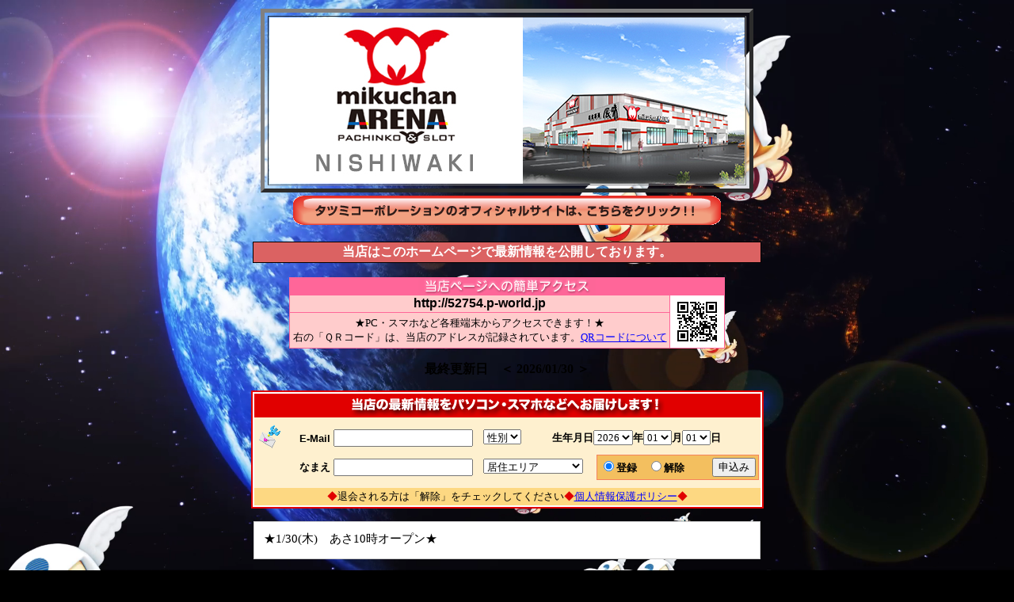

--- FILE ---
content_type: text/html
request_url: http://www.p-world.co.jp/hyogo/arena-nishiwaki.htm
body_size: 220939
content:
<HTML><!--NEWVER-->
<HEAD><SCRIPT LANGUAGE="JavaScript" src="../_machine/osusume.js?20240716"></SCRIPT><link rel="stylesheet" href="https://idn.p-world.co.jp/css/osusume_style.css" type="text/css" /><meta name="description" content="ミクちゃんアリーナ西脇店(兵庫県西脇市)のホール情報ページです。【アクセス】兵庫県西脇市和田町784番地1【特徴】当店は、2018年5月1日にグランドオープンしております!【喫煙環境】屋内喫煙室/屋外喫煙スペース【設置台数】パチンコ320台/スロット320台。P-WORLDではホールからの最新情報や新台入替情報、タイムリーな告知も掲載しています。">
<META HTTP-EQUIV=Content-Type CONTENT="text/html; charset=x-euc-jp"><meta http-equiv="content-language" content="ja">
<TITLE>ミクちゃんアリーナ西脇店</TITLE>
</HEAD><!--
<BODY BACKGROUND=../_gif/back16.gif link=#0000ff vlink=#0000ff alink=#0000ff text=#000000 onload='init();'>
-->
<BODY BACKGROUND="" bgcolor=#000000 link=#0000ff vlink=#0000ff alink=#0000ff text=#000000 onload='init();'>
<DIV ALIGN=CENTER>
 <CENTER>
    <TABLE BORDER=0>
      <TBODY> 
      <TR>
        <TD> 
			<TABLE CELLSPACING=4 BORDER=5>
            <TBODY>
              <TR>
                <TD><table cellspacing="0" cellpadding="0" border="0">
                  <tr>
                    <td><img src="img/019249_01.jpg?1524203845"></td>
                    <td><img src="img/019249_03.jpg?1524457808" width="280" height="210" alt=""/></td>
                  </tr>
                </table></TD>
              </TR>
            </TBODY>
          </TABLE>
          </TD>
        </TR>
      <TR>
        <TD><div align="center"><a href="http://www.tatsumix.com/" target="_blank"><img src="img/019249_05.gif?1524202100" border="0"></a></div></TD>
        </TR>
    </TBODY></TABLE>
    <br>
  </CENTER>
</DIV>
 
<DIV ALIGN=CENTER> 
  <CENTER>
    <TABLE CELLSPACING=0 BGCOLOR=#000000 BORDER=0>
      <TBODY> 
      <TR> 
        <TD> 
          <DIV ALIGN=CENTER> 
            <CENTER>
              <TABLE CELLSPACING=0 CELLPADDING=2 WIDTH=640 BGCOLOR=#DB6262 BORDER=0>
                <TBODY> 
                <TR> 
                  <TH><FONT COLOR=#FFFFFF><STRONG><B>当店はこのホームページで最新情報を公開しております。 
                    </B></STRONG></FONT></TH>
                </TR>
                </TBODY>
              </TABLE>
            </CENTER>
          </DIV>
        </TD>
      </TR>
      </TBODY>
    </TABLE>
    <br>
  </CENTER>
</DIV>
 <!--HEAD-->
<!--携帯アドレス-->
<center><table border="0" width="550" bgcolor="#FF6699" cellspacing="0" cellpadding="0"><tr><td width="100%"><table border="0" width="100%" bordercolor="#FFFFFF" cellspacing="1" cellpadding="0"><tr><td colspan="2" align="center"><img border="0" src="../img/mtitle2.gif" width="224" height="21"></td></tr><SCRIPT language="JavaScript"><!--
function OpenWin(url){window.open(url,"qr","WIDTH=400,HEIGHT=400,SCROLLBARS=0");}//--></SCRIPT><tr><td bgcolor="#FFCCCC" align="center"><b><font face="Arial" size="3">http://52754.p-world.jp</font></b></td><td rowspan="2" bgcolor="#FFFFFF" align="center"><a href="javascript:OpenWin('../cgi_bin/qr_code.cgi?f=arena-nishiwaki&d=hyogo')"><img border="0" src="../qrcode/hyogo_arena-nishiwaki.png" width="66" height="66"></a></td></tr>
<tr><td bgcolor="#FFCCCC" align="center"><font size="2">★PC・スマホなど各種端末からアクセスできます！★<br>右の「ＱＲコード」は、当店のアドレスが記録されています。<a href="javascript:OpenWin('../cgi_bin/qr_code.cgi?f=arena-nishiwaki&d=hyogo')">QRコードについて</a></font></td></tr></table></td></tr></table></center>
<center><p><b>最終更新日　＜ 2026/01/30 ＞</b></p></center>
<!--メール会員-->
<form action="../cgi_bin/memreg.cgi" method="POST">
    <input type="hidden" name="dir" value="hyogo">
    <input type="hidden" name="file" value="arena-nishiwaki"><div align="center"><center>
<table border="0" cellpadding="2" cellspacing="0" bgcolor="#E10000">
        <tr><td><table border="0" cellpadding="2" cellspacing="0" bgcolor="#FFFFFF">
<tr><td><table border="0" cellpadding="2" cellspacing="0">
<tr><td align="center" colspan="4" bgcolor="#E10000"><font color="#FFFFFF"><strong><img src="../img/icon/mail.gif" width="492" height="26"></strong></font></td></tr>
<tr><td colspan="4" bgcolor="#FEF0CF"><img src="../_gif/dotnull4.gif" width="4" height="4"></td></tr>
<tr><td bgcolor="#FEF0CF" nowrap><font color="#FFFFFF"><strong><img src="../_gif/dotnull4.gif" width="4" height="4"><img src="../img/icon/mail_bird.gif" width="27" height="29"><img src="../_gif/dotnull4.gif" width="4" height="4">　</strong></font></td>
<td bgcolor="#FEF0CF" nowrap><font color="#000000" size="2" face="Arial"><strong>E-Mail</strong></font></td>
<td colspan="2" bgcolor="#FEF0CF" nowrap><font size="2"><input type="text" size="20" name="email">　<select name="s-fm" size="1">
<option value="">性別</option><option value="男">男性</option><option value="女">女性</option></select>　<strong>　　生年月日<select name="b-year" size="1">
<!--誕生日年-->
<option>2026</option><option>2025</option><option>2024</option><option>2023</option><option>2022</option><option>2021</option><option>2020</option><option>2019</option><option>2018</option><option>2017</option><option>2016</option><option>2015</option><option>2014</option><option>2013</option><option>2012</option><option>2011</option><option>2010</option><option>2009</option><option>2008</option><option>2007</option><option>2006</option><option>2005</option><option>2004</option><option>2003</option><option>2002</option><option>2001</option><option>2000</option><option>1999</option><option>1998</option><option>1997</option><option>1996</option><option>1995</option><option>1994</option><option>1993</option><option>1992</option><option>1991</option><option>1990</option><option>1989</option><option>1988</option><option>1987</option><option>1986</option><option>1985</option><option>1984</option><option>1983</option><option>1982</option><option>1981</option><option>1980</option><option>1979</option><option>1978</option><option>1977</option><option>1976</option><option>1975</option><option>1974</option><option>1973</option><option>1972</option><option>1971</option><option>1970</option><option>1969</option><option>1968</option><option>1967</option><option>1966</option><option>1965</option><option>1964</option><option>1963</option><option>1962</option><option>1961</option><option>1960</option><option>1959</option><option>1958</option><option>1957</option><option>1956</option><option>1955</option><option>1954</option><option>1953</option><option>1952</option><option>1951</option><option>1950</option><option>1949</option><option>1948</option><option>1947</option><option>1946</option><option>1945</option><option>1944</option><option>1943</option><option>1942</option><option>1941</option><option>1940</option><option>1939</option><option>1938</option><option>1937</option><option>1936</option><option>1935</option><option>1934</option><option>1933</option><option>1932</option><option>1931</option><option>1930</option><option>1929</option><option>1928</option><option>1927</option>
</select>年<select name="b-mon" size="1">
<option>01</option><option>02</option><option>03</option><option>04</option><option>05</option><option>06</option><option>07</option><option>08</option><option>09</option><option>10</option><option>11</option><option>12</option></select>月<select name="b-day" size="1">
<option>01</option><option>02</option><option>03</option><option>04</option><option>05</option><option>06</option><option>07</option><option>08</option><option>09</option><option>10</option><option>11</option><option>12</option><option>13</option><option>14</option><option>15</option><option>16</option><option>17</option><option>18</option><option>19</option><option>20</option><option>21</option><option>22</option><option>23</option><option>24</option><option>25</option><option>26</option><option>27</option><option>28</option><option>29</option><option>30</option><option>31</option></select>日</strong></font></td></tr>
<tr><td bgcolor="#FEF0CF" nowrap>　</td>
<td bgcolor="#FEF0CF" nowrap><font size="2"><strong>なまえ</strong></font></td>
<td bgcolor="#FEF0CF" nowrap><font size="2"><input type="text" size="20" name="uname">　<select name="area" size="1"><option value="">居住エリア</option>
<!--居住エリア-->
<option value="兵庫県,西脇市">兵庫県西脇市</option><option value="兵庫県,加東市">兵庫県加東市</option><option value="兵庫県,多可郡">兵庫県多可郡</option><option value="兵庫県,加西市">兵庫県加西市</option><option value="兵庫県,小野市">兵庫県小野市</option><option value="兵庫県,丹波市">兵庫県丹波市</option><option value="兵庫県,三木市">兵庫県三木市</option><option value="兵庫県,神崎郡">兵庫県神崎郡</option><option value="兵庫県,丹波篠山市">兵庫県丹波篠山市</option><option value="兵庫県,三田市">兵庫県三田市</option><option value="兵庫県,加古川市">兵庫県加古川市</option><option value="兵庫県,加古郡">兵庫県加古郡</option>
<option value=",その他">その他</option></select>　</font></td>
<td align="center" bgcolor="#FEF0CF" nowrap><table border="0" cellspacing="0" bgcolor="#F5835C">
<tr><td><table border="0" cellpadding="3" cellspacing="0" bgcolor="#F3BF5F">
<tr><td align="center"><font color="#000000" size="2"><strong><input type="radio" checked name="syori" value="1">登録　<input type="radio" name="syori" value="2">解除　</strong></font><font color="#000000"><strong>　</strong></font></td>
<td align="center"><font color="#000000" size="2"><strong><input type="submit" name="B1" value="申込み"></strong></font></td></tr></table></td></tr></table></td></tr>
<tr><td colspan="4" bgcolor="#FEF0CF" nowrap><img src="../_gif/dotnull4.gif" width="4" height="4"></td></tr>
<tr><td align="center" colspan="4" bgcolor="#FDD882"><font color="#E10000" size="2">◆</font><font size=2>退会される方は「解除」をチェックしてください</font><font color=#E10000 size=2>◆</font><font color=#000000 size=2><a href=http://www.p-world.co.jp/policy2.htm target=policy>個人情報保護ポリシー</a></font><font color=#E10000 size=2>◆</font></td></tr></table></td></tr></table></td></tr></table></center></div></form>
<span id="__pw_grand_open_info"></span><span id="__pw_anniversary_info"></span><span id="__pw_text_info"></span><span id="__pw_interview_info"></span><center><table border=1 bgcolor=#ffffff width=640 cellspacing=0 bordercolorlight=#6699FF bordercolordark=#6699FF>
<tr><td><table border=0 width=634 cellpadding=5>
<tr><td colspan=2 bgcolor=#3366CC align=center>
<p align=center name="top"><strong><b><font color=#FFFFFF>■　基　本　情　報　■</font></b></strong></td></tr>
<tr><td nowrap bgcolor=#6699FF align=center><font color=#FFFFFF>住　所</font></td><td background=../img/kihon_bk.gif>
<a id="js-hall-map-link" href="">兵庫県西脇市和田町784番地1
</a></td></tr>
<tr><td nowrap bgcolor=#6699FF align=center><font color=#ffffff>電　話</font></td><td background=../img/kihon_bk.gif>
0795-27-8778
</TD></TR>
<tr><td nowrap bgcolor=#6699FF align=center><font color=#ffffff>営業時間</font></td><td background=../img/kihon_bk.gif>
10:00　～　22:45
</TD></TR>
    <tr><td nowrap bgcolor=#6699FF align=center rowspan="3"><font color=#ffffff>朝の入場</font></td>
    <td background="/img/kihon_bk.gif" style="word-break:break-all;">09:30 抽選参加券配布<br>09:45 抽選開始<br>09:50 再整列<br>10:00 入場開始</td></tr><td background="/img/kihon_bk.gif" style="word-break:break-all;">再整列に遅れてしまったお客様は最後尾とさせて頂きますのであしからずご了承ください。</td></tr><td background=/img/kihon_bk.gif><a class="js-entryRulePopupTrigger" href="#">入場方法を画像で確認する</a></td></tr>
<tr><td nowrap bgcolor=#6699FF align=center><font color=#ffffff>遊技料金</font></td><td background=../img/kihon_bk.gif>
パチンコ：　[1000円/250玉] [500円/500玉]<br>パチスロ：　[1000円/50枚] [1000円/200枚]
</TD></TR>
<tr><td nowrap bgcolor=#6699FF align=center><font color=#ffffff>特　徴</font></td><td background=../img/kihon_bk.gif>
当店は、2018年５月１日にグランドオープンしております！
</TD></TR>
<tr><td nowrap bgcolor=#6699FF align=center><font color=#ffffff>台　数</font></td><td background=../img/kihon_bk.gif>
パチンコ　320台　/　スロット　320台 
</TD></TR>
<tr><td nowrap bgcolor=#6699FF align=center><font color=#ffffff>駐車場</font></td><td background=../img/kihon_bk.gif>
598
　台</TD></TR>
<tr><td nowrap bgcolor="#6699FF" align="center"><font color="#ffffff">店内環境</font></td><td background="../img/kihon_bk.gif">
Wi-Fi</td></tr>
<tr><td nowrap bgcolor="#6699FF" align="center"><font color="#ffffff">喫煙環境</font></td><td background="../img/kihon_bk.gif">
屋内喫煙室　/　屋外喫煙スペース</td></tr>
<tr class="safetyMeasures"><td nowrap bgcolor=#6699FF align=center><font color=#ffffff>安全対策</font></td><td background="../img/kihon_bk.gif">
<a href="" class="js-safetyPopupTrigger" data-type="prevent_infection">感染症対策</a>　/　<a href="" class="js-safetyPopupTrigger" data-type="self_declare">自己申告プログラム実施</a>　/　<a href="" class="js-safetyPopupTrigger" data-type="disaster_stock">災害時対応</a></td></tr>
<!-- SSC認定 -->

</table></td></tr></table><p><br><!-- 安全対策POPUP --><div id="safetyPopup" class="js-safetyPopup">  <div id="safetyPopup-bg" class="js-safetyPopup-bg js-safetyPopup-close"></div>  <div id="safetyPopup-pop" class="js-safetyPopup-pop" data-type="">    <div data-type="prevent_infection">      <div class="safetyPopup-title">感染症対策</div>      <div class="safetyPopup-body">        <dl class="safetyPopup-detail">          <dt class="safetyPopup-detail-title">入店されるお客様へ</dt>          <dd class="safetyPopup-detail-content"><span>マスク着用をお願いします</span><br>          </dd>        </dl>        <dl class="safetyPopup-detail">          <dt class="safetyPopup-detail-title">従業員の対応</dt>          <dd class="safetyPopup-detail-content"><span>検温</span>          </dd>        </dl>        <dl class="safetyPopup-detail">          <dt class="safetyPopup-detail-title">設備</dt>          <dd class="safetyPopup-detail-content"><span>店内消毒、</span><span>台間ボード設置、</span><span>店内換気、</span><span>小音量調整</span>          </dd>        </dl>      </div>    </div>    <div data-type="self_declare">      <div class="safetyPopup-title">自己申告プログラム実施</div>      <div class="safetyPopup-body">        <dl class="safetyPopup-detail">          <dt class="safetyPopup-detail-title">自己申告上限制限対応</dt>          <dd class="safetyPopup-detail-content"><span>遊技金額制限、</span><span>来店回数制限、</span><span>遊技時間制限、</span><span>入店制限</span>          </dd>        </dl>        <dl class="safetyPopup-detail">          <dt class="safetyPopup-detail-title">家族申告入店制限対応</dt>          <dd class="safetyPopup-detail-content"><span>本人同意書あり、</span><span>本人同意書なし</span>          </dd>        </dl>      </div>    </div>    <div data-type="disaster_stock">      <div class="safetyPopup-title">災害時対応</div>      <div class="safetyPopup-body">        <dl class="safetyPopup-detail">          <dt class="safetyPopup-detail-title">備蓄品等</dt>          <dd class="safetyPopup-detail-content"><span>飲料水、</span><span>非常食、</span><span>携帯トイレ、</span><span>簡易毛布、</span><span>AED</span>          </dd>        </dl>      </div>    </div>    <a id="safetyPopup-close" class="js-safetyPopup-close" href=""></a>  </div></div><script type="text/javascript" src="/js/hall/safety_popup.js"></script>
      <!-- 入場ルールPOPUP --><div id="entryRulePopup" class="js-entryRulePopup"><div id="entryRulePopup-bg" class="js-entryRulePopup-bg js-entryRulePopup-close"></div><div id="entryRulePopup-pop" class="js-entryRulePopup-pop"><img src="https://idn.p-world.co.jp/hall/19249/img_warehouse/basic/1/3.jpg?1761554301"><a id="entryRulePopup-close" class="js-entryRulePopup-close" href="#"></a></div></div><script type="text/javascript" src="https://idn.p-world.co.jp/js/hall/entry_rule_popup.js"></script>
<TABLE BORDER=0 CELLSPACING=0 CELLPADDING=5 WIDTH=500 name="info">
<TR><TD ALIGN=center BGCOLOR=#000000><FONT COLOR=#FFFF33 SIZE=5><B>
<!--最新１-->
<video style="position: fixed; z-index: -1; top: 0; width: 100%; left: 0; right: 0; margin: 0 auto;" src="https://a-type-corp.co.jp/douga/pwuchuuhaikei.mp4" muted="" autoplay="" loop=""></video><img src="/img/sozai/a/open/op0198.gif" alt="本日AM10時OPEN!"><br><img src="https://idn.p-world.co.jp/hall/19249/img_warehouse/basic/1/1.jpg?1769585604" alt="新台"width="600" height="800"><br><img src="https://www.p-world.co.jp/img/line/li1004.gif"><br><img src="https://idn.p-world.co.jp/hall/19249/img_warehouse/basic/1/7.jpg?1769585631" alt="パチンコ&#160;喰種"width="600" height="800"><br><img src="https://www.p-world.co.jp/img/line/li1004.gif"><br><img src="https://idn.p-world.co.jp/hall/19249/img_warehouse/basic/1/6.jpg?1769585645" alt="スロット&#160;北斗"width="600" height="800"><br><img src="https://www.p-world.co.jp/img/line/li1004.gif"><br><img src="https://idn.p-world.co.jp/hall/19249/img_warehouse/basic/2/3.jpg?1768812936" alt="" width="600" height="800"><br><img src="https://www.p-world.co.jp/img/line/li1004.gif"><br><br><img src="/img/sozai/a/info/in0173.gif" alt="本日の営業情報"><br><img src="https://idn.p-world.co.jp/hall/19249/img_warehouse/basic/2/11.jpg?1769589498" alt=""width="600" height="800"><br><img src="https://idn.p-world.co.jp/hall/19249/img_warehouse/basic/2/9.jpg?1769589542" alt=""width="600" height="800"><br><img src="https://idn.p-world.co.jp/hall/19249/img_warehouse/basic/2/10.jpg?1769589555" alt=""width="600" height="800"><br><img src="https://www.p-world.co.jp/img/line/li1004.gif"><br><br><img src="/img/sozai/a/info/in0183.gif" alt="明日のお知らせ"><br><img src="https://idn.p-world.co.jp/hall/19249/img_warehouse/basic/2/12.jpg?1769589799" alt=""width="600" height="800"><br><img src="https://idn.p-world.co.jp/hall/19249/img_warehouse/basic/2/14.jpg?1769589834" alt=""width="600" height="800"><br><img src="https://www.p-world.co.jp/img/line/li1004.gif"><br><img src="/img/sozai/a/info/in0150.gif" alt="今週のスケジュール"><br><img src="https://idn.p-world.co.jp/hall/19249/img_warehouse/basic/1/2.jpg?1769425811" alt="週間スケジュール" width="599" height="800"><br><img src="https://www.p-world.co.jp/img/line/li1004.gif"><br><img src="/img/sozai/a/dounyu/do0053.gif" alt="導入機種ラインナップ"><br><img src="/img/sozai/a/dounyu/do0125.png" alt="スロット導入機種"><br><img src="/img/sozai/ar/slot/sl1929.gif" alt="スマスロ"><br><img src="/img/sozai/ar/slot/sl1943.gif" alt="スマスロ 北斗の拳 転生の章2（筐体）"><br><img src="https://www.p-world.co.jp/img/line/li1004.gif" alt=""><br><img src="/img/sozai/a/dounyu/do0126.png" alt="パチンコ導入機種"><br><img src="/img/sozai/ar/pachinko/pa3337.gif" alt="PA清流物語4 ウキウキ79ver.（筐体）"><br><img src="https://www.p-world.co.jp/img/line/li1004.gif" alt=""><br><img src="https://www.p-world.co.jp/img/sozai/a/appeal/ap1536.gif" alt="先月のパチスロランキング" style="font-family: inherit; font-size: 24pt;"><br><img src="https://idn.p-world.co.jp/hall/19249/img_warehouse/basic/1/10.jpg?1764724646" alt="ジャグラーランキング" width="600" height="800"><br><img src="https://www.p-world.co.jp/img/line/li1004.gif"><br><img src="https://idn.p-world.co.jp/hall/19249/img_warehouse/basic/1/11.jpg?1767184291" alt="20円ランキング" width="600" height="849"><br><img src="https://www.p-world.co.jp/img/line/li1004.gif"><br><img src="https://www.p-world.co.jp/img/sozai/a/appeal/ap1537.gif" alt="先月のパチンコランキング"><br><img src="https://idn.p-world.co.jp/hall/19249/img_warehouse/basic/1/12.jpg?1767176698" alt="4円ランキング" width="600" height="849"><br><img src="https://www.p-world.co.jp/img/line/li1004.gif"><br><img src="https://idn.p-world.co.jp/hall/19249/img_warehouse/basic/1/13.jpg?1767176716" alt="低貸&nbsp;ランキング" width="600" height="425"><br><img src="https://www.p-world.co.jp/img/line/li1004.gif" alt=""><br><img src="/img/sozai/a/appeal/ap1541.gif" alt="オススメ機種"><br><img src="https://idn.p-world.co.jp/hall/19249/img_warehouse/basic/0/4.jpg?1769585684" alt="円形"width="600" height="800"><br><img src="https://www.p-world.co.jp/img/line/li1004.gif" alt=""><br><img src="https://idn.p-world.co.jp/hall/19249/img_warehouse/basic/1/15.jpg?1769585722" alt="ジャグラー117台"width="600" height="800"><br><img src="https://www.p-world.co.jp/img/line/li1004.gif" alt=""><br><img src="https://idn.p-world.co.jp/hall/19249/img_warehouse/basic/1/8.jpg?1769585740" alt="沖スロ"width="600" height="800"><br><img src="https://www.p-world.co.jp/img/line/li1004.gif" alt=""><br><img src="https://idn.p-world.co.jp/hall/19249/img_warehouse/basic/1/5.jpg?1769585758" alt="パチンコ&#160;北斗"width="600" height="800"><br><img src="https://www.p-world.co.jp/img/line/li1004.gif" alt=""><br><img src="https://idn.p-world.co.jp/hall/19249/img_warehouse/basic/1/14.jpg?1765782856" alt="ホールマップ" width="600" height="425" style="font-family: inherit; font-size: 24pt;"><br><a href="https://idn.p-world.co.jp/hall/19249/img_warehouse/basic/1/14.jpg?1756337182" style="font-family: inherit; font-size: 24pt;">PCの方はこちらから拡大<br><img src="https://www.p-world.co.jp/img/line/li1004.gif" alt=""><br><img src="https://idn.p-world.co.jp/hall/19249/img_warehouse/basic/1/3.jpg?1750574685" alt=""><br><img src="https://www.p-world.co.jp/img/line/li1004.gif"><br><img src="https://www.p-world.co.jp/img/sozai/a/info/in0176.gif" alt="重要なお知らせ" style="font-family: inherit; font-size: 24pt;"><br><a href="https://lin.ee/QYKsTDF" target="_blank" style="font-family: inherit; font-size: 24pt;"><br><img src="https://idn.p-world.co.jp/hall/19249/img_warehouse/basic/1/4.jpg?1752811035" alt="" width="600" height="800"><br><img src="https://idn.p-world.co.jp/hall/19249/img_warehouse/basic/2/18.jpg?1756703664" alt=""><br><img src="https://www.p-world.co.jp/img/line/li1004.gif" alt=""><br><img src="https://idn.p-world.co.jp/hall/19249/img_warehouse/basic/0/2.jpg?1675827988" alt="のめり込み" width="600" height="420"><br><img src="https://www.p-world.co.jp/img/line/li1004.gif" alt=""><br><a href="https://lin.ee/QYKsTDF" target="_blank" style="font-family: inherit; font-size: 24pt;"><object type="text/html" data="https://www.google.com/maps/embed?pb=!1m18!1m12!1m3!1d1634.5452221676296!2d134.96761397591948!3d34.97939919506688!2m3!1f0!2f0!3f0!3m2!1i1024!2i768!4f13.1!3m3!1m2!1s0x3555350cc37df775%3A0xe02f8b87f48a7784!2z44Of44Kv44Gh44KD44KT44Ki44Oq44O844OK6KW_6ISH5bqX!5e0!3m2!1sja!2sjp!4v1524465177814" width="600" height="600" frameborder="0" style="border: 0;" allowfullscreen=""></object></a></div>
</B></FONT></TD></TR>
<TR> <TD ALIGN=center BGCOLOR=#000000>
<FONT COLOR=#FFFF33 SIZE=5><!--最新２-->
<object type="text/html" data="https://www.google.com/maps/embed?pb=!4v1525221697945!6m8!1m7!1sCAoSLEFGMVFpcE9QdEdJb1hONGg4azlmNEtEZXVlXzFGY1NCWGs0cXJIYmpWS1V2!2m2!1d34.97903274678363!2d134.9690798297524!3f324.8271281514864!4f-1.0786966442357055!5f0.4000000000000002" width="600" height="600" frameborder="0" style="border: 0;" allowfullscreen=""></object>
</FONT></TD></TR>
</TABLE><p><HR>
<p align=center>
<!--機種画像--><table border=0 width=640><tr><td align=left><A NAME=kisyu>
<img src=img/019249_B01.gif  >
</A></td></tr></table><p>

<DIV ALIGN=center><CENTER>
<table bgcolor=#ffffff border=1 width=640 cellspacing=0 bordercolorlight=#FF0066 bordercolordark=#FF0066 style='-webkit-user-select: none !important;-moz-user-select: none !important;-ms-user-select: none !important;user-select: none !important;' name="pachi">
<tr><td width=100%><table border=0 width=100% cellpadding=5 cellspacing=1>
<tr><td width=100% colspan=2 bgcolor=#FF0066>
<p align=center><font color=#FFFFFF><img src=../img/pachi_title.gif></font></td></tr>
<!-- 設置機種検索 -->
<tr>
  <td class="hallKisyuSearch" colspan="2">
    <div class="hallKisyuSearch-item">
      <p class="hallKisyuSearch-item-label">機種名</p>
      <div class="hallKisyuSearch-item-input">
        <input type="text" class="js-hallKisyuSearch-inputTrigger" data-machine-type="P">
      </div>
    </div>
    <div class="hallKisyuSearch-item">
      <p class="hallKisyuSearch-item-label">新台増台</p>
      <ul class="hallKisyuSearch-item-check">
        <li><label><input type="checkbox" class="js-hallKisyuSearch-newTrigger" data-machine-type="P" value="true">新台</label></li>
        <li><label><input type="checkbox" class="js-hallKisyuSearch-increaseTrigger" data-machine-type="P" value="true">増台</label></li>
        <li><label><input type="checkbox" class="js-hallKisyuSearch-recommendTrigger" data-machine-type="P" value="true">おすすめ</label></li>
      </ul>
    </div>
    <div class="hallKisyuSearch-item">
      <p class="hallKisyuSearch-item-label">遊技料金</p>
      <ul class="hallKisyuSearch-item-check">
<li><label><input type="checkbox" value="1000円/250玉" class="js-hallKisyuSearch-rateTrigger" data-machine-type="P">[1000円/250玉]パチ</label></li>
<li><label><input type="checkbox" value="500円/500玉" class="js-hallKisyuSearch-rateTrigger" data-machine-type="P">[500円/500玉]パチ</label></li>
      </ul>
  </div>
  <div class="hallKisyuSearch-item">
    <p class="hallKisyuSearch-item-label">スペック</p>
    <ul class="hallKisyuSearch-item-check">
<li><label><input type="checkbox" value="スマパチ" class="js-hallKisyuSearch-specTrigger" data-machine-type="P">スマパチ</label></li>
<li><label><input type="checkbox" value="ラッキートリガー" class="js-hallKisyuSearch-specTrigger" data-machine-type="P">ラッキートリガー</label></li>
<li><label><input type="checkbox" value="ミドル" class="js-hallKisyuSearch-specTrigger" data-machine-type="P">ミドル</label></li>
<li><label><input type="checkbox" value="ライトミドル" class="js-hallKisyuSearch-specTrigger" data-machine-type="P">ライトミドル</label></li>
<li><label><input type="checkbox" value="甘デジ" class="js-hallKisyuSearch-specTrigger" data-machine-type="P">甘デジ</label></li>
<li><label><input type="checkbox" value="遊タイム" class="js-hallKisyuSearch-specTrigger" data-machine-type="P">遊タイム</label></li>
<li><label><input type="checkbox" value="その他" class="js-hallKisyuSearch-specTrigger" data-machine-type="P">その他</label></li>
      </ul>
    </div>
  </td>
</tr>
<!-- /設置機種検索 -->
<TR class="js-hallKisyuList-categoryTitle" data-machine-rate="1000円/250玉" data-machine-type="P"><TD width="100%" colspan="2" class="kashi_a"><b>【1000円/250玉】 パチ</b></TD></TR>
<tr><td colspan="2" style="padding:0;"><ul class="_pw-machine-item"><li class="_pw-machine-item-pachi js-hallKisyuList-item" data-machine-type="P" data-machine-name="ＰＡ清流物語４ＨＢＢ/ＰＡ清流物語４　７９ｖｅｒ．/ＰＡセイリュウモノガタリ４　ウキウキ７９バージョン/ＰＡ清流物語４　ウキウキ７９ｖｅｒ．" data-spec=";甘デジ;デジパチ;" data-new="true" data-machine-rate="1000円/250玉" data-increase="false" data-recommend="false"><table border=0 width=100% cellspacing=0 cellpadding=0>
<tr><td><b><A HREF="/machine/database/10382">
ＰＡ清流物語４　ウキウキ７９ｖｅｒ．</A> <img class="v-middle" src="https://idn.p-world.co.jp/images/newMachine.gif" width="42" height="20"></b></td><td align=right nowrap><img src="/number/ULyycLHT/DVuPaJjA45y3U.gif" border="0" style="vertical-align:-4" oncontextmenu="alert('データ取得はお止め下さい');return false;"><img src="/number/wz54NfpR/rFC79smw.gif" border="0" style="vertical-align:-4" oncontextmenu="alert('データ取得はお止め下さい');return false;"></td></tr></table></li>
<li class="_pw-machine-item-pachi js-hallKisyuList-item" data-machine-type="P" data-machine-name="ｅ東京喰種Ｗ/スマパチ　東京喰種/ｅトーキョーグールＷ　ラッキートリガー　トウキョウグール/ｅ　東京喰種" data-spec=";スマパチ;ラッキートリガー;デジパチ;" data-new="false" data-machine-rate="1000円/250玉" data-increase="true" data-recommend="true"><table border=0 width=100% cellspacing=0 cellpadding=0>
<tr><td><b><A HREF="/machine/database/10249">
ｅ　東京喰種</A> <img class="v-middle" src="https://idn.p-world.co.jp/images/addMachine.png" width="42" height="20"><img class="v-middle" src="https://idn.p-world.co.jp/images/recommendMachine.png" width="49" height="17"></b></td><td align=right nowrap><img src="/number/ULyycLHT/DVwW5xJ6mHfQ.gif" border="0" style="vertical-align:-4" oncontextmenu="alert('データ取得はお止め下さい');return false;"><img src="/number/ULyycLHT/DVR9fQtEIlr4A.gif" border="0" style="vertical-align:-4" oncontextmenu="alert('データ取得はお止め下さい');return false;"><img src="/number/wz54NfpR/rFC79smw.gif" border="0" style="vertical-align:-4" oncontextmenu="alert('データ取得はお止め下さい');return false;"></td></tr></table></li>
<li class="_pw-machine-item-pachi js-hallKisyuList-item" data-machine-type="P" data-machine-name="Ｐスーパー海物語ＩＮ沖縄６ＬＴＰ/Ｐスーパー海物語イン沖縄６ＬＴＰ/Ｐスーパー海物語イン沖縄６/Ｐスーパーウミモノガタリ　イン　オキナワ６　沖海６/Ｐスーパー海物語ＩＮ沖縄６" data-spec=";ミドル;確率変動デジパチ;" data-new="false" data-machine-rate="1000円/250玉" data-increase="false" data-recommend="true"><table border=0 width=100% cellspacing=0 cellpadding=0>
<tr><td><b><A HREF="/machine/database/10321">
Ｐスーパー海物語ＩＮ沖縄６</A> <img class="v-middle" src="https://idn.p-world.co.jp/images/recommendMachine.png" width="49" height="17"></b></td><td align=right nowrap><img src="/number/ULyycLHT/DVuPaJjA45y3U.gif" border="0" style="vertical-align:-4" oncontextmenu="alert('データ取得はお止め下さい');return false;"><img src="/number/ULyycLHT/DVR9fQtEIlr4A.gif" border="0" style="vertical-align:-4" oncontextmenu="alert('データ取得はお止め下さい');return false;"><img src="/number/wz54NfpR/rFC79smw.gif" border="0" style="vertical-align:-4" oncontextmenu="alert('データ取得はお止め下さい');return false;"></td></tr></table></li>
<li class="_pw-machine-item-pachi js-hallKisyuList-item" data-machine-type="P" data-machine-name="Ｐ大海物語５スペシャルＡＬＴＡ/Ｐ大海物語５ＳＰ/Ｐオオウミモノガタリ５スペシャルＡＬＴＡ　遊タイム/Ｐ大海物語５スペシャル" data-spec=";ミドル;遊タイム;確率変動デジパチ;" data-new="false" data-machine-rate="1000円/250玉" data-increase="false" data-recommend="true"><table border=0 width=100% cellspacing=0 cellpadding=0>
<tr><td><b><A HREF="/machine/database/10112">
Ｐ大海物語５スペシャル</A> <img class="v-middle" src="https://idn.p-world.co.jp/images/recommendMachine.png" width="49" height="17"></b></td><td align=right nowrap><img src="/number/ULyycLHT/DVuPaJjA45y3U.gif" border="0" style="vertical-align:-4" oncontextmenu="alert('データ取得はお止め下さい');return false;"><img src="/number/ULyycLHT/DVR9fQtEIlr4A.gif" border="0" style="vertical-align:-4" oncontextmenu="alert('データ取得はお止め下さい');return false;"><img src="/number/wz54NfpR/rFC79smw.gif" border="0" style="vertical-align:-4" oncontextmenu="alert('データ取得はお止め下さい');return false;"></td></tr></table></li>
<li class="_pw-machine-item-pachi js-hallKisyuList-item" data-machine-type="P" data-machine-name="Ｐシンセイキエヴァンゲリオン１５　ミライヘノホウコウ/新世紀エバンゲリオン～未来への咆哮～/Ｐ新世紀エヴァンゲリオン１５　未来への咆哮/Ｐ新世紀エヴァンゲリオン～未来への咆哮～/新世紀エヴァンゲリオン１５　～未来への咆哮～/ぱちんこ　新世紀エヴァンゲリオン～未来への咆哮～/新世紀ヱヴァンゲリヲン～未来への咆哮～/新世紀エヴァンゲリオン～未来への咆哮～" data-spec=";ミドル;確率変動デジパチ;" data-new="false" data-machine-rate="1000円/250玉" data-increase="false" data-recommend="true"><table border=0 width=100% cellspacing=0 cellpadding=0>
<tr><td><b><A HREF="/machine/database/9509">
新世紀エヴァンゲリオン～未来への咆哮～</A> <img class="v-middle" src="https://idn.p-world.co.jp/images/recommendMachine.png" width="49" height="17"></b></td><td align=right nowrap><img src="/number/ULyycLHT/DVuPaJjA45y3U.gif" border="0" style="vertical-align:-4" oncontextmenu="alert('データ取得はお止め下さい');return false;"><img src="/number/ULyycLHT/DVR9fQtEIlr4A.gif" border="0" style="vertical-align:-4" oncontextmenu="alert('データ取得はお止め下さい');return false;"><img src="/number/wz54NfpR/rFC79smw.gif" border="0" style="vertical-align:-4" oncontextmenu="alert('データ取得はお止め下さい');return false;"></td></tr></table></li>
<li class="_pw-machine-item-pachi js-hallKisyuList-item" data-machine-type="P" data-machine-name="ｅ北斗の拳１１暴凶星ＳＨＥＦ/スマパチ　北斗の拳１１　暴凶星/ｅホクトノケン１１ボウキョウセイＳＨＥＦ　ラッキートリガー/ｅ　北斗の拳１１　暴凶星" data-spec=";スマパチ;ラッキートリガー;デジパチ;" data-new="false" data-machine-rate="1000円/250玉" data-increase="false" data-recommend="false"><table border=0 width=100% cellspacing=0 cellpadding=0>
<tr><td><b><A HREF="/machine/database/10359">
ｅ　北斗の拳１１　暴凶星</A></b></td><td align=right nowrap><img src="/number/ULyycLHT/DVuPaJjA45y3U.gif" border="0" style="vertical-align:-4" oncontextmenu="alert('データ取得はお止め下さい');return false;"><img src="/number/ULyycLHT/DVR9fQtEIlr4A.gif" border="0" style="vertical-align:-4" oncontextmenu="alert('データ取得はお止め下さい');return false;"><img src="/number/wz54NfpR/rFC79smw.gif" border="0" style="vertical-align:-4" oncontextmenu="alert('データ取得はお止め下さい');return false;"></td></tr></table></li>
<li class="_pw-machine-item-pachi js-hallKisyuList-item" data-machine-type="P" data-machine-name="ｅ新世紀エヴァンゲリオン１７　はじまりの記憶Ｒ/ｅ新世紀エヴァンゲリオン　はじまりの記憶Ｒ/ｅ　新世紀エヴァンゲリオン１７　～はじまりの記憶～/スマパチ　新世紀エヴァンゲリオン　～はじまりの記憶～/ｅシンセイキエヴァンゲリオン１７　ハジマリノキオクＲ　ラッキートリガー　エヴァ１７/ｅ　新世紀エヴァンゲリオン　～はじまりの記憶～" data-spec=";スマパチ;デジパチ;" data-new="false" data-machine-rate="1000円/250玉" data-increase="false" data-recommend="true"><table border=0 width=100% cellspacing=0 cellpadding=0>
<tr><td><b><A HREF="/machine/database/10353">
ｅ　新世紀エヴァンゲリオン　～はじまりの記憶～</A> <img class="v-middle" src="https://idn.p-world.co.jp/images/recommendMachine.png" width="49" height="17"></b></td><td align=right nowrap><img src="/number/ULyycLHT/DVuPaJjA45y3U.gif" border="0" style="vertical-align:-4" oncontextmenu="alert('データ取得はお止め下さい');return false;"><img src="/number/ULyycLHT/DVR9fQtEIlr4A.gif" border="0" style="vertical-align:-4" oncontextmenu="alert('データ取得はお止め下さい');return false;"><img src="/number/wz54NfpR/rFC79smw.gif" border="0" style="vertical-align:-4" oncontextmenu="alert('データ取得はお止め下さい');return false;"></td></tr></table></li>
<li class="_pw-machine-item-pachi js-hallKisyuList-item" data-machine-type="P" data-machine-name="ＰＡ大海物語５ＨＬＤ/Ｐ大海物語５ＨＬＤ/Ｐ大海物語５ブラックＬＴ９９ｖｅｒ．/ＰＡオオウミモノガタリ５ブラックラッキートリガー９９バージョン/ＰＡ大海物語５ブラックＬＴ９９ｖｅｒ．" data-spec=";ラッキートリガー;甘デジ;デジパチ;" data-new="false" data-machine-rate="1000円/250玉" data-increase="false" data-recommend="true"><table border=0 width=100% cellspacing=0 cellpadding=0>
<tr><td><b><A HREF="/machine/database/10197">
ＰＡ大海物語５ブラックＬＴ９９ｖｅｒ．</A> <img class="v-middle" src="https://idn.p-world.co.jp/images/recommendMachine.png" width="49" height="17"></b></td><td align=right nowrap><img src="/number/ULyycLHT/DV0T7LQwMyzfQ.gif" border="0" style="vertical-align:-4" oncontextmenu="alert('データ取得はお止め下さい');return false;"><img src="/number/wz54NfpR/rFC79smw.gif" border="0" style="vertical-align:-4" oncontextmenu="alert('データ取得はお止め下さい');return false;"></td></tr></table></li>
<li class="_pw-machine-item-pachi js-hallKisyuList-item" data-machine-type="P" data-machine-name="ｅ　Ｒｅ：ゼロから始める異世界生活　ｓｅａｓｏｎ２　Ｍ１３/ｅ　リゼロから始める異世界生活　ｓｅａｓｏｎ２/ｅ　リゼロから始める異世界生活　ｓｅａｓｏｎ２Ｍ１３/スマパチ　Ｒｅ：ゼロから始める異世界生活　ｓｅａｓｏｎ２/スマパチ　リゼロから始める異世界生活　ｓｅａｓｏｎ２/ぱちんこ　Ｒｅ：ゼロから始める異世界生活　ｓｅａｓｏｎ２/ｅ　リゼロカラハジメル　イセカイセイカツ　シーズン２/ｅ　Ｒｅゼロから始める異世界生活　ｓｅａｓｏｎ２/ｅ　Ｒｅ:ゼロから始める異世界生活　ｓｅａｓｏｎ２/ｅ　Ｒｅ：ゼロから始める異世界生活　ｓｅａｓｏｎ２" data-spec=";スマパチ;ミドル;デジパチ;" data-new="false" data-machine-rate="1000円/250玉" data-increase="false" data-recommend="false"><table border=0 width=100% cellspacing=0 cellpadding=0>
<tr><td><b><A HREF="/machine/database/9931">
ｅ　Ｒｅ：ゼロから始める異世界生活　ｓｅａｓｏｎ２</A></b></td><td align=right nowrap><img src="/number/ULyycLHT/DVSl50KAyt3zs.gif" border="0" style="vertical-align:-4" oncontextmenu="alert('データ取得はお止め下さい');return false;"><img src="/number/wz54NfpR/rFC79smw.gif" border="0" style="vertical-align:-4" oncontextmenu="alert('データ取得はお止め下さい');return false;"></td></tr></table></li>
<li class="_pw-machine-item-pachi js-hallKisyuList-item" data-machine-type="P" data-machine-name="ｅフィーバー炎炎ノ消防隊２ＭＳ/ｅＦ炎炎ノ消防隊２ＭＳ/ｅフィーバー炎炎ノ消防隊２　紅丸ｖｅｒ．/スマパチ　炎炎ノ消防隊２　紅丸ｖｅｒ．/ｅフィーバー　エンエンノショウボウタイ２　ベニマルバージョン　ラッキートリガー/ＦＥＶＥＲ　炎炎ノ消防隊２　紅丸ｖｅｒ．/ｅＦ炎炎ノ消防隊２　紅丸ｖｅｒ．" data-spec=";スマパチ;ラッキートリガー;デジパチ;" data-new="false" data-machine-rate="1000円/250玉" data-increase="false" data-recommend="false"><table border=0 width=100% cellspacing=0 cellpadding=0>
<tr><td><b><A HREF="/machine/database/10273">
ｅＦ炎炎ノ消防隊２　紅丸ｖｅｒ．</A></b></td><td align=right nowrap><img src="/number/ULyycLHT/DVwoxC9dyaeHA.gif" border="0" style="vertical-align:-4" oncontextmenu="alert('データ取得はお止め下さい');return false;"><img src="/number/wz54NfpR/rFC79smw.gif" border="0" style="vertical-align:-4" oncontextmenu="alert('データ取得はお止め下さい');return false;"></td></tr></table></li>
<li class="_pw-machine-item-pachi js-hallKisyuList-item" data-machine-type="P" data-machine-name="ｅ東京リベンジャーズＧＦＥＣ/スマパチ　東京リベンジャーズ/ｅ　Ｔｏｋｙｏ　Ｒｅｖｅｎｇｅｒｓ/ｅトウキョウリベンジャーズＧＦＥＣ　ラッキートリガー　東リベ　東卍/ｅ東京リベンジャーズ" data-spec=";スマパチ;ミドル;ラッキートリガー;デジパチ;" data-new="false" data-machine-rate="1000円/250玉" data-increase="false" data-recommend="false"><table border=0 width=100% cellspacing=0 cellpadding=0>
<tr><td><b><A HREF="/machine/database/10262">
ｅ東京リベンジャーズ</A></b></td><td align=right nowrap><img src="/number/ULyycLHT/DVwoxC9dyaeHA.gif" border="0" style="vertical-align:-4" oncontextmenu="alert('データ取得はお止め下さい');return false;"><img src="/number/wz54NfpR/rFC79smw.gif" border="0" style="vertical-align:-4" oncontextmenu="alert('データ取得はお止め下さい');return false;"></td></tr></table></li>
<li class="_pw-machine-item-pachi js-hallKisyuList-item" data-machine-type="P" data-machine-name="ｅフィーバーブルーロックＭＺ/ｅＦブルーロックＭＺ/ｅフィーバーブルーロック/スマパチ　ブルーロック/ｅブルーロック/ｅ　ＦＥＶＥＲ　ＢＬＵＥＬＯＣＫ　ラッキートリガー/ｅＦブルーロック" data-spec=";スマパチ;ラッキートリガー;デジパチ;" data-new="false" data-machine-rate="1000円/250玉" data-increase="false" data-recommend="false"><table border=0 width=100% cellspacing=0 cellpadding=0>
<tr><td><b><A HREF="/machine/database/10302">
ｅＦブルーロック</A></b></td><td align=right nowrap><img src="/number/ULyycLHT/DVMzoDsWq3flA.gif" border="0" style="vertical-align:-4" oncontextmenu="alert('データ取得はお止め下さい');return false;"><img src="/number/wz54NfpR/rFC79smw.gif" border="0" style="vertical-align:-4" oncontextmenu="alert('データ取得はお止め下さい');return false;"></td></tr></table></li>
<li class="_pw-machine-item-pachi js-hallKisyuList-item" data-machine-type="P" data-machine-name="ｅ牙狼１２ＸＸ‐ＭＪ/ｅ牙狼１２/ｅ牙狼１２ＸＸ/スマパチ　牙狼１２黄金騎士極限/スマパチ　牙狼１２/ｅガロ１２コウゴンキシキョクゲン　ラッキートリガー/ｅ牙狼１２黄金騎士極限" data-spec=";スマパチ;ラッキートリガー;デジパチ;" data-new="false" data-machine-rate="1000円/250玉" data-increase="false" data-recommend="false"><table border=0 width=100% cellspacing=0 cellpadding=0>
<tr><td><b><A HREF="/machine/database/10305">
ｅ牙狼１２黄金騎士極限</A></b></td><td align=right nowrap><img src="/number/ULyycLHT/DVMzoDsWq3flA.gif" border="0" style="vertical-align:-4" oncontextmenu="alert('データ取得はお止め下さい');return false;"><img src="/number/wz54NfpR/rFC79smw.gif" border="0" style="vertical-align:-4" oncontextmenu="alert('データ取得はお止め下さい');return false;"></td></tr></table></li>
<li class="_pw-machine-item-pachi js-hallKisyuList-item" data-machine-type="P" data-machine-name="ｅ花の慶次～黄金の一撃Ｈ４/ｅ花の慶次～黄金の一撃～Ｈ４/ｅ花の慶次　黄金の一撃Ｈ４/ｅ花の慶次　黄金の一撃/ｅ花の慶次～黄金の一撃～/スマパチ　花の慶次～黄金の一撃/ｅハナノケイジ～オウゴンノイチゲキ　ラッキートリガー　ハナケイ　花慶/ｅ花の慶次～黄金の一撃" data-spec=";スマパチ;ラッキートリガー;デジパチ;" data-new="false" data-machine-rate="1000円/250玉" data-increase="false" data-recommend="false"><table border=0 width=100% cellspacing=0 cellpadding=0>
<tr><td><b><A HREF="/machine/database/10373">
ｅ花の慶次～黄金の一撃</A></b></td><td align=right nowrap><img src="/number/ULyycLHT/DVMzoDsWq3flA.gif" border="0" style="vertical-align:-4" oncontextmenu="alert('データ取得はお止め下さい');return false;"><img src="/number/wz54NfpR/rFC79smw.gif" border="0" style="vertical-align:-4" oncontextmenu="alert('データ取得はお止め下さい');return false;"></td></tr></table></li>
<li class="_pw-machine-item-pachi js-hallKisyuList-item" data-machine-type="P" data-machine-name="ＰＡ海物語極ジャパンＨＢＤ/ＰＡ海物語極ＪＡＰＡＮ　ＨＢＤ/ＰＡ海物語　極ジャパン　Ｗｉｔｈナギナミ/ＰＡウミモノガタリ　キワミジャパン　ウィズ　ナギナミ/ＰＡ海物語　極ＪＡＰＡＮ　Ｗｉｔｈナギナミ" data-spec=";甘デジ;デジパチ;" data-new="false" data-machine-rate="1000円/250玉" data-increase="false" data-recommend="true"><table border=0 width=100% cellspacing=0 cellpadding=0>
<tr><td><b><A HREF="/machine/database/10357">
ＰＡ海物語　極ＪＡＰＡＮ　Ｗｉｔｈナギナミ</A> <img class="v-middle" src="https://idn.p-world.co.jp/images/recommendMachine.png" width="49" height="17"></b></td><td align=right nowrap><img src="/number/ULyycLHT/DVdagXyQTBOSQ.gif" border="0" style="vertical-align:-4" oncontextmenu="alert('データ取得はお止め下さい');return false;"><img src="/number/wz54NfpR/rFC79smw.gif" border="0" style="vertical-align:-4" oncontextmenu="alert('データ取得はお止め下さい');return false;"></td></tr></table></li>
<li class="_pw-machine-item-pachi js-hallKisyuList-item" data-machine-type="P" data-machine-name="ｅフィーバーもののがたりＦ/ｅＦもののがたりＦ/ｅフィーバーもののがたり/スマパチ　もののがたり/ｅもののがたり/ｅ　ＦＥＶＥＲ　もののがたりＦ　ラッキートリガー/ｅＦもののがたり" data-spec=";スマパチ;ライトミドル;ラッキートリガー;デジパチ;" data-new="false" data-machine-rate="1000円/250玉" data-increase="false" data-recommend="false"><table border=0 width=100% cellspacing=0 cellpadding=0>
<tr><td><b><A HREF="/machine/database/10338">
ｅＦもののがたり</A></b></td><td align=right nowrap><img src="/number/ULyycLHT/DVdagXyQTBOSQ.gif" border="0" style="vertical-align:-4" oncontextmenu="alert('データ取得はお止め下さい');return false;"><img src="/number/wz54NfpR/rFC79smw.gif" border="0" style="vertical-align:-4" oncontextmenu="alert('データ取得はお止め下さい');return false;"></td></tr></table></li>
<li class="_pw-machine-item-pachi js-hallKisyuList-item" data-machine-type="P" data-machine-name="ｅフィーバーからくりサーカス２　魔王ｖｅｒ．/ｅフィーバーからくりサーカス２Ｒ/ｅＦからくりサーカス２Ｒ/スマパチ　からくりサーカス２　魔王ｖｅｒ．/スマパチ　フィーバーからくりサーカス２　魔王ｖｅｒ．/ｅフィーバーからくりサーカス２　マオウバージョン　ラッキートリガー/ｅＦからくりサーカス２　魔王ｖｅｒ．" data-spec=";スマパチ;ラッキートリガー;デジパチ;" data-new="false" data-machine-rate="1000円/250玉" data-increase="false" data-recommend="false"><table border=0 width=100% cellspacing=0 cellpadding=0>
<tr><td><b><A HREF="/machine/database/10115">
ｅＦからくりサーカス２　魔王ｖｅｒ．</A></b></td><td align=right nowrap><img src="/number/ULyycLHT/DV8eHJUmkNl2.gif" border="0" style="vertical-align:-4" oncontextmenu="alert('データ取得はお止め下さい');return false;"><img src="/number/wz54NfpR/rFC79smw.gif" border="0" style="vertical-align:-4" oncontextmenu="alert('データ取得はお止め下さい');return false;"></td></tr></table></li>
<li class="_pw-machine-item-pachi js-hallKisyuList-item" data-machine-type="P" data-machine-name="ｅ女神のカフェテラスＪＬＺ/スマパチ　女神のカフェテラス/ｅメガミノカフェテラスＪＬＺ　ラッキートリガー　メガカフェ/ｅ女神のカフェテラス" data-spec=";スマパチ;ラッキートリガー;デジパチ;" data-new="false" data-machine-rate="1000円/250玉" data-increase="false" data-recommend="false"><table border=0 width=100% cellspacing=0 cellpadding=0>
<tr><td><b><A HREF="/machine/database/10311">
ｅ女神のカフェテラス</A></b></td><td align=right nowrap><img src="/number/ULyycLHT/DV8eHJUmkNl2.gif" border="0" style="vertical-align:-4" oncontextmenu="alert('データ取得はお止め下さい');return false;"><img src="/number/wz54NfpR/rFC79smw.gif" border="0" style="vertical-align:-4" oncontextmenu="alert('データ取得はお止め下さい');return false;"></td></tr></table></li>
<li class="_pw-machine-item-pachi js-hallKisyuList-item" data-machine-type="P" data-machine-name="ｅ／吉宗極乗３０００ｖｅｒ／Ｌ０６/ｅ　吉宗極乗３０００ｖｅｒ　Ｌ０６/スマパチ　吉宗　極乗３０００ｖｅｒ．/ｅ／ヨシムネ　ゴクジョウ３０００バージョン／Ｌ０６　ラッキートリガー/ｅ吉宗　極乗３０００ｖｅｒ．" data-spec=";スマパチ;ライトミドル;ラッキートリガー;デジパチ;" data-new="false" data-machine-rate="1000円/250玉" data-increase="false" data-recommend="false"><table border=0 width=100% cellspacing=0 cellpadding=0>
<tr><td><b><A HREF="/machine/database/10396">
ｅ吉宗　極乗３０００ｖｅｒ．</A></b></td><td align=right nowrap><img src="/number/ULyycLHT/DV8eHJUmkNl2.gif" border="0" style="vertical-align:-4" oncontextmenu="alert('データ取得はお止め下さい');return false;"><img src="/number/wz54NfpR/rFC79smw.gif" border="0" style="vertical-align:-4" oncontextmenu="alert('データ取得はお止め下さい');return false;"></td></tr></table></li>
<li class="_pw-machine-item-pachi js-hallKisyuList-item" data-machine-type="P" data-machine-name="Ｐシン・エヴァンゲリオンＭＶ/Ｐシン・エヴァンゲリオン　１２９　ＬＴ　ｖｅｒ．/パチンコ　シン・エヴァンゲリオン　１２９　ラッキートリガー　バージョン/ぱちんこ　シン・エヴァンゲリオン　１２９　ＬＴ　ｖｅｒ．" data-spec=";ライトミドル;ラッキートリガー;デジパチ;" data-new="false" data-machine-rate="1000円/250玉" data-increase="false" data-recommend="false"><table border=0 width=100% cellspacing=0 cellpadding=0>
<tr><td><b><A HREF="/machine/database/10206">
ぱちんこ　シン・エヴァンゲリオン　１２９　ＬＴ　ｖｅｒ．</A></b></td><td align=right nowrap><img src="/number/ULyycLHT/DVwW5xJ6mHfQ.gif" border="0" style="vertical-align:-4" oncontextmenu="alert('データ取得はお止め下さい');return false;"><img src="/number/wz54NfpR/rFC79smw.gif" border="0" style="vertical-align:-4" oncontextmenu="alert('データ取得はお止め下さい');return false;"></td></tr></table></li>
<li class="_pw-machine-item-pachi js-hallKisyuList-item" data-machine-type="P" data-machine-name="Ｐデジハネ北斗の拳慈母ＳＳＰＣ/Ｐデジハネ北斗の拳　慈母/デジハネＰ北斗の拳１０　慈母/Ｐデジハネ北斗の拳１０　慈母/Ｐデジハネ　ホクトノケン　ジボＳＳＰＣ　ラッキートリガー/デジハネＰ北斗の拳　慈母" data-spec=";ラッキートリガー;甘デジ;確率変動デジパチ;" data-new="false" data-machine-rate="1000円/250玉" data-increase="false" data-recommend="false"><table border=0 width=100% cellspacing=0 cellpadding=0>
<tr><td><b><A HREF="/machine/database/10235">
デジハネＰ北斗の拳　慈母</A></b></td><td align=right nowrap><img src="/number/ULyycLHT/DVwW5xJ6mHfQ.gif" border="0" style="vertical-align:-4" oncontextmenu="alert('データ取得はお止め下さい');return false;"><img src="/number/wz54NfpR/rFC79smw.gif" border="0" style="vertical-align:-4" oncontextmenu="alert('データ取得はお止め下さい');return false;"></td></tr></table></li>
<li class="_pw-machine-item-pachi js-hallKisyuList-item" data-machine-type="P" data-machine-name="Ｐフィーバー炎炎ノ消防隊ＹＲ/ＰＦ炎炎ノ消防隊ＹＲ/Ｐフィーバー炎炎ノ消防隊Ｌｉｇｈｔ　ｖｅｒ．/Ｐフィーバー　エンエンノショウボウタイ　ライトバージョン/ＰＦ炎炎ノ消防隊Ｌｉｇｈｔ　ｖｅｒ．" data-spec=";ライトミドル;デジパチ;" data-new="false" data-machine-rate="1000円/250玉" data-increase="false" data-recommend="false"><table border=0 width=100% cellspacing=0 cellpadding=0>
<tr><td><b><A HREF="/machine/database/10013">
ＰＦ炎炎ノ消防隊Ｌｉｇｈｔ　ｖｅｒ．</A></b></td><td align=right nowrap><img src="/number/ULyycLHT/DVwW5xJ6mHfQ.gif" border="0" style="vertical-align:-4" oncontextmenu="alert('データ取得はお止め下さい');return false;"><img src="/number/wz54NfpR/rFC79smw.gif" border="0" style="vertical-align:-4" oncontextmenu="alert('データ取得はお止め下さい');return false;"></td></tr></table></li>
<li class="_pw-machine-item-pachi js-hallKisyuList-item" data-machine-type="P" data-machine-name="Ｐ北斗の拳　暴凶星ＳＦＰＡ/Ｐホクトノケン　ボウキョウセイＳＦＰＡ/Ｐ北斗の拳　暴凶星" data-spec=";ミドル;デジパチ;" data-new="false" data-machine-rate="1000円/250玉" data-increase="false" data-recommend="false"><table border=0 width=100% cellspacing=0 cellpadding=0>
<tr><td><b><A HREF="/machine/database/9808">
Ｐ北斗の拳　暴凶星</A></b></td><td align=right nowrap><img src="/number/ULyycLHT/DVwW5xJ6mHfQ.gif" border="0" style="vertical-align:-4" oncontextmenu="alert('データ取得はお止め下さい');return false;"><img src="/number/wz54NfpR/rFC79smw.gif" border="0" style="vertical-align:-4" oncontextmenu="alert('データ取得はお止め下さい');return false;"></td></tr></table></li>
<li class="_pw-machine-item-pachi js-hallKisyuList-item" data-machine-type="P" data-machine-name="Ｐオオウミモノガタリ４スペシャル　ブラック/Ｐ大海物語４スペシャルＳＣＡ/Ｐ大海物語４ＳＰ　ＢＬＡＣＫ/Ｐ大海物語４ＳＰ　ＳＣＡ/Ｐ大海物語４スペシャルＢＬＡＣＫ　ＳＣＡ/Ｐ大海物語４スペシャルＢＬＡＣＫ" data-spec=";ライトミドル;確率変動デジパチ;" data-new="false" data-machine-rate="1000円/250玉" data-increase="false" data-recommend="true"><table border=0 width=100% cellspacing=0 cellpadding=0>
<tr><td><b><A HREF="/machine/database/9368">
Ｐ大海物語４スペシャルＢＬＡＣＫ</A> <img class="v-middle" src="https://idn.p-world.co.jp/images/recommendMachine.png" width="49" height="17"></b></td><td align=right nowrap><img src="/number/ULyycLHT/DVwW5xJ6mHfQ.gif" border="0" style="vertical-align:-4" oncontextmenu="alert('データ取得はお止め下さい');return false;"><img src="/number/wz54NfpR/rFC79smw.gif" border="0" style="vertical-align:-4" oncontextmenu="alert('データ取得はお止め下さい');return false;"></td></tr></table></li>
<li class="_pw-machine-item-pachi js-hallKisyuList-item" data-machine-type="P" data-machine-name="Ｐ大海物語５ＨＣＬ/Ｐ大海物語５　ＢＬＡＣＫ/Ｐオオウミモノガタリ５ＨＣＬ/Ｐ大海物語５　ブラック" data-spec=";ライトミドル;デジパチ;" data-new="false" data-machine-rate="1000円/250玉" data-increase="false" data-recommend="true"><table border=0 width=100% cellspacing=0 cellpadding=0>
<tr><td><b><A HREF="/machine/database/9916">
Ｐ大海物語５　ブラック</A> <img class="v-middle" src="https://idn.p-world.co.jp/images/recommendMachine.png" width="49" height="17"></b></td><td align=right nowrap><img src="/number/ULyycLHT/DVwW5xJ6mHfQ.gif" border="0" style="vertical-align:-4" oncontextmenu="alert('データ取得はお止め下さい');return false;"><img src="/number/wz54NfpR/rFC79smw.gif" border="0" style="vertical-align:-4" oncontextmenu="alert('データ取得はお止め下さい');return false;"></td></tr></table></li>
<li class="_pw-machine-item-pachi js-hallKisyuList-item" data-machine-type="P" data-machine-name="Ｐ宇宙戦艦ヤマト２２０２　ＯＮＬＹ　ＯＮＥ　ＹＲ/Ｐ宇宙戦艦ヤマト２２０２　ＯＮＬＹ　ＯＮＥ　ＬＩＧＨＴ　Ｖｅｒ．/Ｐウチュウセンカン　ヤマト　ニーニーゼロニー　オンリーワン　ライトバージョン　遊タイム/Ｐ宇宙戦艦ヤマト２２０２　‐ＯＮＬＹ　ＯＮＥ‐　ＬＩＧＨＴ　Ｖｅｒ．" data-spec=";甘デジ;デジパチ;" data-new="false" data-machine-rate="1000円/250玉" data-increase="false" data-recommend="false"><table border=0 width=100% cellspacing=0 cellpadding=0>
<tr><td><b><A HREF="/machine/database/9791">
Ｐ宇宙戦艦ヤマト２２０２　‐ＯＮＬＹ　ＯＮＥ‐　ＬＩＧＨＴ　Ｖｅｒ．</A></b></td><td align=right nowrap><img src="/number/ULyycLHT/DVwW5xJ6mHfQ.gif" border="0" style="vertical-align:-4" oncontextmenu="alert('データ取得はお止め下さい');return false;"><img src="/number/wz54NfpR/rFC79smw.gif" border="0" style="vertical-align:-4" oncontextmenu="alert('データ取得はお止め下さい');return false;"></td></tr></table></li>
<li class="_pw-machine-item-pachi js-hallKisyuList-item" data-machine-type="P" data-machine-name="Ｐ新世紀エヴァンゲリオン１５　未来への咆哮Ｆ/Ｐ　新世紀エヴァンゲリオン１５　～未来への咆哮～　ＳＰＥＣＩＡＬ　ＥＤＩＴＩＯＮ/Ｐ　新世紀エヴァンゲリオン１５　未来への咆哮　ＳＰＥＣＩＡＬ　ＥＤＩＴＩＯＮ/Ｐ　新世紀エヴァンゲリオン　未来への咆哮　ＳＰＥＣＩＡＬ　ＥＤＩＴＩＯＮ/Ｐ　シンセイキエヴァンゲリオン　～アスヘノホウコウ～　スペシャル　エディション/新世紀エヴァンゲリオン　～未来への咆哮～　ＳＰＥＣＩＡＬ　ＥＤＩＴＩＯＮ/Ｐ　新世紀エヴァンゲリオン　～未来への咆哮～　ＳＰＥＣＩＡＬ　ＥＤＩＴＩＯＮ" data-spec=";ライトミドル;確率変動デジパチ;" data-new="false" data-machine-rate="1000円/250玉" data-increase="false" data-recommend="false"><table border=0 width=100% cellspacing=0 cellpadding=0>
<tr><td><b><A HREF="/machine/database/9892">
Ｐ　新世紀エヴァンゲリオン　～未来への咆哮～　ＳＰＥＣＩＡＬ　ＥＤＩＴＩＯＮ</A></b></td><td align=right nowrap><img src="/number/ULyycLHT/DVwW5xJ6mHfQ.gif" border="0" style="vertical-align:-4" oncontextmenu="alert('データ取得はお止め下さい');return false;"><img src="/number/wz54NfpR/rFC79smw.gif" border="0" style="vertical-align:-4" oncontextmenu="alert('データ取得はお止め下さい');return false;"></td></tr></table></li>
<li class="_pw-machine-item-pachi js-hallKisyuList-item" data-machine-type="P" data-machine-name="Ｐ沖ドキ！ＬＧ/Ｐ沖ドキＬＧ/Ｐ沖ドキ！ドキドキ弾丸ツアーＬＧ/Ｐオキドキ！ドキドキダンガンツアーＬＧ　ラッキートリガー/Ｐ沖ドキ！ドキドキ弾丸ツアー" data-spec=";ラッキートリガー;権利物;" data-new="false" data-machine-rate="1000円/250玉" data-increase="false" data-recommend="false"><table border=0 width=100% cellspacing=0 cellpadding=0>
<tr><td><b><A HREF="/machine/database/10369">
Ｐ沖ドキ！ドキドキ弾丸ツアー</A></b></td><td align=right nowrap><img src="/number/ULyycLHT/DVwW5xJ6mHfQ.gif" border="0" style="vertical-align:-4" oncontextmenu="alert('データ取得はお止め下さい');return false;"><img src="/number/wz54NfpR/rFC79smw.gif" border="0" style="vertical-align:-4" oncontextmenu="alert('データ取得はお止め下さい');return false;"></td></tr></table></li>
<li class="_pw-machine-item-pachi js-hallKisyuList-item" data-machine-type="P" data-machine-name="Ｐ真北斗無双４下剋上闘ＧＲＰＪ/Ｐ真北斗無双　第４章　下剋上闘/Ｐ真・北斗無双４　下剋上闘/Ｐシン・ホクトムソウ　ダイヨンショウ　ゲコクジョウトウ/Ｐ真・北斗無双　第４章　下剋上闘" data-spec=";ライトミドル;デジパチ;" data-new="false" data-machine-rate="1000円/250玉" data-increase="false" data-recommend="false"><table border=0 width=100% cellspacing=0 cellpadding=0>
<tr><td><b><A HREF="/machine/database/9899">
Ｐ真・北斗無双　第４章　下剋上闘</A></b></td><td align=right nowrap><img src="/number/ULyycLHT/DVwW5xJ6mHfQ.gif" border="0" style="vertical-align:-4" oncontextmenu="alert('データ取得はお止め下さい');return false;"><img src="/number/wz54NfpR/rFC79smw.gif" border="0" style="vertical-align:-4" oncontextmenu="alert('データ取得はお止め下さい');return false;"></td></tr></table></li>
<li class="_pw-machine-item-pachi js-hallKisyuList-item" data-machine-type="P" data-machine-name="Ｐ／Ｒｅ：ゼロから始める異世界生活鬼がかりｖｅｒ／Ａ０３/Ｐ　Ｒｅ：ゼロから始める異世界生活鬼がかりｖｅｒ　Ａ０３/Ｐ／リゼロから始める異世界生活鬼がかりｖｅｒ／Ａ０３/Ｐ　リゼロから始める異世界生活　鬼がかり　９９ｖｅｒ．/Ｐ　リゼロカラハジメルイセカイセイカツ　オニガカリ９９バージョン/Ｐ　Ｒｅ：ゼロから始める異世界生活　鬼がかり　９９ｖｅｒ．" data-spec=";甘デジ;デジパチ;" data-new="false" data-machine-rate="1000円/250玉" data-increase="false" data-recommend="false"><table border=0 width=100% cellspacing=0 cellpadding=0>
<tr><td><b><A HREF="/machine/database/10364">
Ｐ　Ｒｅ：ゼロから始める異世界生活　鬼がかり　９９ｖｅｒ．</A></b></td><td align=right nowrap><img src="/number/ULyycLHT/DVwW5xJ6mHfQ.gif" border="0" style="vertical-align:-4" oncontextmenu="alert('データ取得はお止め下さい');return false;"><img src="/number/wz54NfpR/rFC79smw.gif" border="0" style="vertical-align:-4" oncontextmenu="alert('データ取得はお止め下さい');return false;"></td></tr></table></li>
<li class="_pw-machine-item-pachi js-hallKisyuList-item" data-machine-type="P" data-machine-name="Ｐ／Ｒｅ：ゼロから始める異世界生活鬼がかりｖｅｒ／Ｌ０７/Ｐ　Ｒｅ：ゼロから始める異世界生活鬼がかりｖｅｒ　Ｌ０７/Ｐ／リゼロから始める異世界生活鬼がかりｖｅｒ／Ｌ０７/Ｐ　リゼロから始める異世界生活　鬼がかり　１９９ｖｅｒ．/Ｐ　リゼロカラハジメルイセカイセイカツ　オニガカリ１９９バージョン/Ｐ　Ｒｅ：ゼロから始める異世界生活　鬼がかり　１９９ｖｅｒ．" data-spec=";ライトミドル;デジパチ;" data-new="false" data-machine-rate="1000円/250玉" data-increase="false" data-recommend="false"><table border=0 width=100% cellspacing=0 cellpadding=0>
<tr><td><b><A HREF="/machine/database/10363">
Ｐ　Ｒｅ：ゼロから始める異世界生活　鬼がかり　１９９ｖｅｒ．</A></b></td><td align=right nowrap><img src="/number/ULyycLHT/DVwW5xJ6mHfQ.gif" border="0" style="vertical-align:-4" oncontextmenu="alert('データ取得はお止め下さい');return false;"><img src="/number/wz54NfpR/rFC79smw.gif" border="0" style="vertical-align:-4" oncontextmenu="alert('データ取得はお止め下さい');return false;"></td></tr></table></li>
<li class="_pw-machine-item-pachi js-hallKisyuList-item" data-machine-type="P" data-machine-name="ＰＡシン・エヴァンゲリオンＹ/Ｐシン・エヴァンゲリオンＹ/Ｐシン・エヴァンゲリオン　ＰＲＥＭＩＵＭ　ＭＯＤＥＬ/ＰＡシン・エヴァンゲリオン　ＰＲＥＭＩＵＭ　ＭＯＤＥＬ/ぱちんこ　シン・エヴァンゲリオン　プレミアムモデル/ぱちんこ　シン・エヴァンゲリオン　ＰＲＥＭＩＵＭ　ＭＯＤＥＬ" data-spec=";甘デジ;確率変動デジパチ;" data-new="false" data-machine-rate="1000円/250玉" data-increase="false" data-recommend="false"><table border=0 width=100% cellspacing=0 cellpadding=0>
<tr><td><b><A HREF="/machine/database/10331">
ぱちんこ　シン・エヴァンゲリオン　ＰＲＥＭＩＵＭ　ＭＯＤＥＬ</A></b></td><td align=right nowrap><img src="/number/ULyycLHT/DVwW5xJ6mHfQ.gif" border="0" style="vertical-align:-4" oncontextmenu="alert('データ取得はお止め下さい');return false;"><img src="/number/wz54NfpR/rFC79smw.gif" border="0" style="vertical-align:-4" oncontextmenu="alert('データ取得はお止め下さい');return false;"></td></tr></table></li>
<li class="_pw-machine-item-pachi js-hallKisyuList-item" data-machine-type="P" data-machine-name="ＰＡスーパー海物語　ＩＮ　沖縄５　ＹＢＡ/Ｐスーパー海物語　ＩＮ　沖縄５　ＹＢＡ/ＰＡスーパー海物語　イン　沖縄５　夜桜超旋風　９９ｖｅｒ．/ＰＡスーパー海物語　イン　沖縄５　ＹＢＡ/ＰＡスーパーウミモノガタリ　イン　オキナワ５　ヨザクラチョウセンプウ　ＹＢＡ/Ｐスーパー海物語　ＩＮ　沖縄５　夜桜超旋風　９９ｖｅｒ．/ＰＡスーパー海物語　ＩＮ　沖縄５　夜桜超旋風　９９ｖｅｒ．" data-spec=";甘デジ;デジパチ;" data-new="false" data-machine-rate="1000円/250玉" data-increase="false" data-recommend="true"><table border=0 width=100% cellspacing=0 cellpadding=0>
<tr><td><b><A HREF="/machine/database/9748">
ＰＡスーパー海物語　ＩＮ　沖縄５　夜桜超旋風　９９ｖｅｒ．</A> <img class="v-middle" src="https://idn.p-world.co.jp/images/recommendMachine.png" width="49" height="17"></b></td><td align=right nowrap><img src="/number/ULyycLHT/DVwW5xJ6mHfQ.gif" border="0" style="vertical-align:-4" oncontextmenu="alert('データ取得はお止め下さい');return false;"><img src="/number/wz54NfpR/rFC79smw.gif" border="0" style="vertical-align:-4" oncontextmenu="alert('データ取得はお止め下さい');return false;"></td></tr></table></li>
<li class="_pw-machine-item-pachi js-hallKisyuList-item" data-machine-type="P" data-machine-name="ＰＡフィーバーダンまち２ＹＧ/ＰＡＦダンまち２ＹＧ/Ｐフィーバーダンジョンに出会いを求めるのは間違っているだろうか２　ＬＴ‐Ｌｉｇｈｔ　ｖｅｒ．/ＰＦダンジョンに出会いを求めるのは間違っているだろうか２　ＬＴ‐Ｌｉｇｈｔ　ｖｅｒ/ＰＡＦダンジョンに出会いを求めるのは間違っているだろうか２　ＬＴ‐Ｌｉｇｈｔ　ｖｅｒ．/ＰＡフィーバーダンジョンに出会いを求めるのは間違っているだろうか２　ＬＴ‐Ｌｉｇｈｔ　ｖｅｒ．/Ｐフィーバーダンジョンニデアイヲモトメルノハマチガッテイルダロウカ２　ラッキートリガー　ライトバージョン/ＰＦダンジョンに出会いを求めるのは間違っているだろうか２　ＬＴ‐Ｌｉｇｈｔ　ｖｅｒ．" data-spec=";ラッキートリガー;甘デジ;デジパチ;" data-new="false" data-machine-rate="1000円/250玉" data-increase="false" data-recommend="false"><table border=0 width=100% cellspacing=0 cellpadding=0>
<tr><td><b><A HREF="/machine/database/10322">
ＰＦダンジョンに出会いを求めるのは間違っているだろうか２　ＬＴ‐Ｌｉｇｈｔ　ｖｅｒ．</A></b></td><td align=right nowrap><img src="/number/ULyycLHT/DVwW5xJ6mHfQ.gif" border="0" style="vertical-align:-4" oncontextmenu="alert('データ取得はお止め下さい');return false;"><img src="/number/wz54NfpR/rFC79smw.gif" border="0" style="vertical-align:-4" oncontextmenu="alert('データ取得はお止め下さい');return false;"></td></tr></table></li>
<li class="_pw-machine-item-pachi js-hallKisyuList-item" data-machine-type="P" data-machine-name="ｅとある科学の超電磁砲　ＬＴＲＳＹ/スマパチ　とある科学の超電磁砲　ＰＨＡＳＥ　ＮＥＸＴ/ｅトアルカガクノレールガン　チョウデンジホウ　フェーズネクスト　ラッキートリガー/ｅとある科学の超電磁砲　ＰＨＡＳＥ　ＮＥＸＴ" data-spec=";スマパチ;ライトミドル;ラッキートリガー;デジパチ;" data-new="false" data-machine-rate="1000円/250玉" data-increase="false" data-recommend="false"><table border=0 width=100% cellspacing=0 cellpadding=0>
<tr><td><b><A HREF="/machine/database/10336">
ｅとある科学の超電磁砲　ＰＨＡＳＥ　ＮＥＸＴ</A></b></td><td align=right nowrap><img src="/number/ULyycLHT/DVwW5xJ6mHfQ.gif" border="0" style="vertical-align:-4" oncontextmenu="alert('データ取得はお止め下さい');return false;"><img src="/number/wz54NfpR/rFC79smw.gif" border="0" style="vertical-align:-4" oncontextmenu="alert('データ取得はお止め下さい');return false;"></td></tr></table></li>
<li class="_pw-machine-item-pachi js-hallKisyuList-item" data-machine-type="P" data-machine-name="ｅアズールレーンＴＨＥ　ＡＮＩＭＡＴＩＯＮ２Ｋ６/ｅ　アズールレーン　ＴＨＥ　ＡＮＩＭＡＴＩＯＮ２　超次元/スマパチ　アズールレーン２　ＴＨＥ　ＡＮＩＭＡＴＩＯＮ　超次元/ｅ　アズールレーン２　ザ　ジ　アニメーション　チョウジゲン　ラッキートリガー　アズレン２/ｅ　アズールレーン２　ＴＨＥ　ＡＮＩＭＡＴＩＯＮ　超次元" data-spec=";スマパチ;ライトミドル;ラッキートリガー;デジパチ;" data-new="false" data-machine-rate="1000円/250玉" data-increase="false" data-recommend="false"><table border=0 width=100% cellspacing=0 cellpadding=0>
<tr><td><b><A HREF="/machine/database/10386">
ｅ　アズールレーン２　ＴＨＥ　ＡＮＩＭＡＴＩＯＮ　超次元</A></b></td><td align=right nowrap><img src="/number/ULyycLHT/DVwW5xJ6mHfQ.gif" border="0" style="vertical-align:-4" oncontextmenu="alert('データ取得はお止め下さい');return false;"><img src="/number/wz54NfpR/rFC79smw.gif" border="0" style="vertical-align:-4" oncontextmenu="alert('データ取得はお止め下さい');return false;"></td></tr></table></li>
<li class="_pw-machine-item-pachi js-hallKisyuList-item" data-machine-type="P" data-machine-name="ｅゴジラ対エヴァンゲリオン２ＴＲ/ｅ　ゴジラ対エヴァンゲリオン２　超デカＧＯＬＤ/ｅ　ゴジラ対エヴァンゲリオン２　超デカＧＯＬＤ２９９/ｅ　ゴジラ対エヴァンゲリオン２　超デカゴールド２９９/スマパチ　ゴジラ対エヴァンゲリオン２　超デカゴールド/ｅ　ゴジラタイエヴァンゲリオン２　チョウデカゴールド２９９　ラッキートリガー　ゴジエヴァ２金/ｅ　ゴジラ対エヴァンゲリオン２　超デカゴールド" data-spec=";スマパチ;ミドル;ラッキートリガー;デジパチ;" data-new="false" data-machine-rate="1000円/250玉" data-increase="false" data-recommend="false"><table border=0 width=100% cellspacing=0 cellpadding=0>
<tr><td><b><A HREF="/machine/database/10411">
ｅ　ゴジラ対エヴァンゲリオン２　超デカゴールド</A></b></td><td align=right nowrap><img src="/number/ULyycLHT/DVwW5xJ6mHfQ.gif" border="0" style="vertical-align:-4" oncontextmenu="alert('データ取得はお止め下さい');return false;"><img src="/number/wz54NfpR/rFC79smw.gif" border="0" style="vertical-align:-4" oncontextmenu="alert('データ取得はお止め下さい');return false;"></td></tr></table></li>
<li class="_pw-machine-item-pachi js-hallKisyuList-item" data-machine-type="P" data-machine-name="ｅ盾の勇者の成り上がりＥＲＥＦ/ｅ盾の勇者の成り上がり　１９９ｖｅｒ．/スマパチ　盾の勇者の成り上がり　アルティメット１９９ｖｅｒ．/ｅタテノユウシャノナリアガリ　アルティメット１９９ｖｅｒ．　ラッキートリガー　盾勇　タテユウ/ｅ　盾の勇者の成り上がり　アルティメット１９９ｖｅｒ．" data-spec=";スマパチ;ライトミドル;ラッキートリガー;デジパチ;" data-new="false" data-machine-rate="1000円/250玉" data-increase="false" data-recommend="false"><table border=0 width=100% cellspacing=0 cellpadding=0>
<tr><td><b><A HREF="/machine/database/10371">
ｅ　盾の勇者の成り上がり　アルティメット１９９ｖｅｒ．</A></b></td><td align=right nowrap><img src="/number/ULyycLHT/DVwW5xJ6mHfQ.gif" border="0" style="vertical-align:-4" oncontextmenu="alert('データ取得はお止め下さい');return false;"><img src="/number/wz54NfpR/rFC79smw.gif" border="0" style="vertical-align:-4" oncontextmenu="alert('データ取得はお止め下さい');return false;"></td></tr></table></li>
<li class="_pw-machine-item-pachi js-hallKisyuList-item" data-machine-type="P" data-machine-name="Ｐいくさの子戦極最強ＧＲＰＪ/Ｐいくさの子　戦極最強ドデカＧＲＰＪ/Ｐいくさの子　ドデカ１９９ｖｅｒ．/Ｐいくさの子　１９９ｖｅｒ．/Ｐイクサノコ　センキョクサイ　センゴクサイキョウキョウドデカ１９９バージョン　ラッキートリガー/Ｐいくさの子　戦極最強ドデカ１９９ｖｅｒ．" data-spec=";ライトミドル;ラッキートリガー;デジパチ;" data-new="false" data-machine-rate="1000円/250玉" data-increase="false" data-recommend="false"><table border=0 width=100% cellspacing=0 cellpadding=0>
<tr><td><b><A HREF="/machine/database/10334">
Ｐいくさの子　戦極最強ドデカ１９９ｖｅｒ．</A></b></td><td align=right nowrap><img src="/number/ULyycLHT/DVuPaJjA45y3U.gif" border="0" style="vertical-align:-4" oncontextmenu="alert('データ取得はお止め下さい');return false;"><img src="/number/wz54NfpR/rFC79smw.gif" border="0" style="vertical-align:-4" oncontextmenu="alert('データ取得はお止め下さい');return false;"></td></tr></table></li>
<li class="_pw-machine-item-pachi js-hallKisyuList-item" data-machine-type="P" data-machine-name="Ｐこの素晴らしい世界に祝福を！ＡＸ２/Ｐこの素晴らしい世界に祝福を！　最終クエスト１／４９/Ｐチョウアマラッキートリガー　コノスバラシイセカイニシュクフクヲ！　サイシュウクエスト１／４９/Ｐ【超甘ＬＴ】この素晴らしい世界に祝福を！　最終クエスト１／４９" data-spec=";ラッキートリガー;甘デジ;デジパチ;" data-new="false" data-machine-rate="1000円/250玉" data-increase="false" data-recommend="false"><table border=0 width=100% cellspacing=0 cellpadding=0>
<tr><td><b><A HREF="/machine/database/10377">
Ｐ【超甘ＬＴ】この素晴らしい世界に祝福を！　最終クエスト１／４９</A></b></td><td align=right nowrap><img src="/number/ULyycLHT/DVuPaJjA45y3U.gif" border="0" style="vertical-align:-4" oncontextmenu="alert('データ取得はお止め下さい');return false;"><img src="/number/wz54NfpR/rFC79smw.gif" border="0" style="vertical-align:-4" oncontextmenu="alert('データ取得はお止め下さい');return false;"></td></tr></table></li>
<li class="_pw-machine-item-pachi js-hallKisyuList-item" data-machine-type="P" data-machine-name="Ｐハネモノ　ファミリースタジアムＭＤ/ＰファミリースタジアムＭＤ/Ｐ羽根物　ファミリースタジアム/Ｐファミリースタジアム/Ｐハネモノ　ファミスタジアムＭＤ　ハネスタ/Ｐハネモノ　ファミリースタジアム" data-spec=";羽根物;" data-new="false" data-machine-rate="1000円/250玉" data-increase="false" data-recommend="false"><table border=0 width=100% cellspacing=0 cellpadding=0>
<tr><td><b><A HREF="/machine/database/10159">
Ｐハネモノ　ファミリースタジアム</A></b></td><td align=right nowrap><img src="/number/ULyycLHT/DVuPaJjA45y3U.gif" border="0" style="vertical-align:-4" oncontextmenu="alert('データ取得はお止め下さい');return false;"><img src="/number/wz54NfpR/rFC79smw.gif" border="0" style="vertical-align:-4" oncontextmenu="alert('データ取得はお止め下さい');return false;"></td></tr></table></li>
<li class="_pw-machine-item-pachi js-hallKisyuList-item" data-machine-type="P" data-machine-name="ＰファインプレーＨ３/ＰはねものファインプレーＨ３/Ｐファインプレー/Ｐ羽根モノファインプレー/Ｐ羽根物ファインプレー/Ｐはねものファインプレー" data-spec=";羽根物;" data-new="false" data-machine-rate="1000円/250玉" data-increase="false" data-recommend="false"><table border=0 width=100% cellspacing=0 cellpadding=0>
<tr><td><b><A HREF="/machine/database/10342">
Ｐはねものファインプレー</A></b></td><td align=right nowrap><img src="/number/ULyycLHT/DVuPaJjA45y3U.gif" border="0" style="vertical-align:-4" oncontextmenu="alert('データ取得はお止め下さい');return false;"><img src="/number/wz54NfpR/rFC79smw.gif" border="0" style="vertical-align:-4" oncontextmenu="alert('データ取得はお止め下さい');return false;"></td></tr></table></li>
<li class="_pw-machine-item-pachi js-hallKisyuList-item" data-machine-type="P" data-machine-name="Ｐフィーバー彼女、お借りしますＬＲ/ＰＦ彼女、お借りしますＬＲ/Ｐフィーバー彼女、お借りします　ＬＴ‐Ｌｉｇｈｔ　ｖｅｒ．/ＰＦ彼女、お借りします　Ｌｉｇｈｔ　ｖｅｒ．/Ｐフィーバー彼女、お借りします　Ｌｉｇｈｔ　ｖｅｒ．/ＰＦ彼女、お借りします　ＬＴ　ｖｅｒ．/Ｐフィーバー彼女、お借りします　ＬＴ　ｖｅｒ．/ＰＦカノジョ、オカリシマス　ラッキートリガー　ライトバージョン　カノカリ/ＰＦ彼女、お借りします　ＬＴ‐Ｌｉｇｈｔ　ｖｅｒ．" data-spec=";ライトミドル;ラッキートリガー;デジパチ;" data-new="false" data-machine-rate="1000円/250玉" data-increase="false" data-recommend="false"><table border=0 width=100% cellspacing=0 cellpadding=0>
<tr><td><b><A HREF="/machine/database/10380">
ＰＦ彼女、お借りします　ＬＴ‐Ｌｉｇｈｔ　ｖｅｒ．</A></b></td><td align=right nowrap><img src="/number/ULyycLHT/DVuPaJjA45y3U.gif" border="0" style="vertical-align:-4" oncontextmenu="alert('データ取得はお止め下さい');return false;"><img src="/number/wz54NfpR/rFC79smw.gif" border="0" style="vertical-align:-4" oncontextmenu="alert('データ取得はお止め下さい');return false;"></td></tr></table></li>
<li class="_pw-machine-item-pachi js-hallKisyuList-item" data-machine-type="P" data-machine-name="ＰメイドインアビスＳＬ/Ｐメイドインアビス　奈落の連環蝕ＳＬ/Ｐメイドインアビス　ナラクノレンカンショク　ラッキートリガー/Ｐメイドインアビス　奈落の連環蝕" data-spec=";ライトミドル;ラッキートリガー;デジパチ;" data-new="false" data-machine-rate="1000円/250玉" data-increase="false" data-recommend="false"><table border=0 width=100% cellspacing=0 cellpadding=0>
<tr><td><b><A HREF="/machine/database/10344">
Ｐメイドインアビス　奈落の連環蝕</A></b></td><td align=right nowrap><img src="/number/ULyycLHT/DVuPaJjA45y3U.gif" border="0" style="vertical-align:-4" oncontextmenu="alert('データ取得はお止め下さい');return false;"><img src="/number/wz54NfpR/rFC79smw.gif" border="0" style="vertical-align:-4" oncontextmenu="alert('データ取得はお止め下さい');return false;"></td></tr></table></li>
<li class="_pw-machine-item-pachi js-hallKisyuList-item" data-machine-type="P" data-machine-name="Ｐルパン三世１４Ｌ０ＹＵ１/Ｐルパン三世１４ＬＯＹＵ１/Ｐルパン三世１４　ＯＮＥ　ＣＯＬＬＥＣＴＩＯＮ　１００ｖｅｒ．/Ｐルパンサンセイ　ワンコレクション　１００バージョン　ラッキートリガー/Ｐルパン三世　ＯＮＥ　ＣＯＬＬＥＣＴＩＯＮ　１００ｖｅｒ．" data-spec=";ラッキートリガー;甘デジ;デジパチ;" data-new="false" data-machine-rate="1000円/250玉" data-increase="false" data-recommend="false"><table border=0 width=100% cellspacing=0 cellpadding=0>
<tr><td><b><A HREF="/machine/database/10317">
Ｐルパン三世　ＯＮＥ　ＣＯＬＬＥＣＴＩＯＮ　１００ｖｅｒ．</A></b></td><td align=right nowrap><img src="/number/ULyycLHT/DVuPaJjA45y3U.gif" border="0" style="vertical-align:-4" oncontextmenu="alert('データ取得はお止め下さい');return false;"><img src="/number/wz54NfpR/rFC79smw.gif" border="0" style="vertical-align:-4" oncontextmenu="alert('データ取得はお止め下さい');return false;"></td></tr></table></li>
<li class="_pw-machine-item-pachi js-hallKisyuList-item" data-machine-type="P" data-machine-name="Ｐ冬のソナタＭｙＭｅｍｏｒｙＭＡ２/Ｐ　冬のソナタ　Ｍｙ　Ｍｅｍｏｒｙ　ＳＷＥＥＴ　Ｖｅｒ．/Ｐ　フユノソナタ　マイメモリー　スウィートバージョン　冬ソナ/Ｐ　冬のソナタ　Ｍｙ　Ｍｅｍｏｒｙ　ＳＷＥＥＴ　Ｖｅｒｓｉｏｎ" data-spec=";甘デジ;確率変動デジパチ;" data-new="false" data-machine-rate="1000円/250玉" data-increase="false" data-recommend="false"><table border=0 width=100% cellspacing=0 cellpadding=0>
<tr><td><b><A HREF="/machine/database/10343">
Ｐ　冬のソナタ　Ｍｙ　Ｍｅｍｏｒｙ　ＳＷＥＥＴ　Ｖｅｒｓｉｏｎ</A></b></td><td align=right nowrap><img src="/number/ULyycLHT/DVuPaJjA45y3U.gif" border="0" style="vertical-align:-4" oncontextmenu="alert('データ取得はお止め下さい');return false;"><img src="/number/wz54NfpR/rFC79smw.gif" border="0" style="vertical-align:-4" oncontextmenu="alert('データ取得はお止め下さい');return false;"></td></tr></table></li>
<li class="_pw-machine-item-pachi js-hallKisyuList-item" data-machine-type="P" data-machine-name="Ｐ戦国乙女レジェンドバトル９ＹＵ１Ｙ/Ｐ戦国乙女レジェンドバトル　９９ｖｅｒ．/Ｐ戦国乙女　ＬＥＧＥＮＤ　ＢＡＴＴＬＥ　９ＹＵ１Ｙ/Ｐ戦国乙女７　ＬＥＧＥＮＤ　ＢＡＴＴＬＥ　９９ｖｅｒ．/Ｐ戦国乙女７　レジェンドバトル　９９ｖｅｒ．/Ｐセンゴクオトメレジェンドバトル９ＹＵ１Ｙ　遊タイム/Ｐ戦国乙女　ＬＥＧＥＮＤ　ＢＡＴＴＬＥ　９９ｖｅｒ．" data-spec=";甘デジ;遊タイム;確率変動デジパチ;" data-new="false" data-machine-rate="1000円/250玉" data-increase="false" data-recommend="false"><table border=0 width=100% cellspacing=0 cellpadding=0>
<tr><td><b><A HREF="/machine/database/9747">
Ｐ戦国乙女　ＬＥＧＥＮＤ　ＢＡＴＴＬＥ　９９ｖｅｒ．</A></b></td><td align=right nowrap><img src="/number/ULyycLHT/DVuPaJjA45y3U.gif" border="0" style="vertical-align:-4" oncontextmenu="alert('データ取得はお止め下さい');return false;"><img src="/number/wz54NfpR/rFC79smw.gif" border="0" style="vertical-align:-4" oncontextmenu="alert('データ取得はお止め下さい');return false;"></td></tr></table></li>
<li class="_pw-machine-item-pachi js-hallKisyuList-item" data-machine-type="P" data-machine-name="Ｐ戦国乙女７Ｈ０ＹＺ３/Ｐ戦国乙女７ＨＯＹＺ３/Ｐ戦国乙女７　終焉の関ヶ原　ＬＬサイズ/Ｐ戦国乙女７　終焉の関ヶ原　２９９ｖｅｒ．/Ｐセンゴクオトメ７　シュウエンノセキガハラ　ＬＬサイズ　２９９バージョン　ラッキートリガー/Ｐ戦国乙女７　終焉の関ヶ原　ＬＬサイズ　２９９ｖｅｒ．" data-spec=";ミドル;ラッキートリガー;デジパチ;" data-new="false" data-machine-rate="1000円/250玉" data-increase="false" data-recommend="false"><table border=0 width=100% cellspacing=0 cellpadding=0>
<tr><td><b><A HREF="/machine/database/10316">
Ｐ戦国乙女７　終焉の関ヶ原　ＬＬサイズ　２９９ｖｅｒ．</A></b></td><td align=right nowrap><img src="/number/ULyycLHT/DVuPaJjA45y3U.gif" border="0" style="vertical-align:-4" oncontextmenu="alert('データ取得はお止め下さい');return false;"><img src="/number/wz54NfpR/rFC79smw.gif" border="0" style="vertical-align:-4" oncontextmenu="alert('データ取得はお止め下さい');return false;"></td></tr></table></li>
<li class="_pw-machine-item-pachi js-hallKisyuList-item" data-machine-type="P" data-machine-name="Ｐ江頭２：５０　ｉｎナナシーＡＸ２/Ｐ超甘ＬＴ　江頭２：５０ｉｎナナシー　奇跡の９９％/Ｐ江頭２：５０ｉｎナナシー　奇跡の９９％/Ｐチョウアマ　ラッキートリガー　エガシラ２：５０インナナシー　キセキノ９９パーセント　エガチャン/Ｐ【超甘ＬＴ】江頭２：５０ｉｎナナシー　奇跡の９９％" data-spec=";ラッキートリガー;甘デジ;デジパチ;" data-new="false" data-machine-rate="1000円/250玉" data-increase="false" data-recommend="false"><table border=0 width=100% cellspacing=0 cellpadding=0>
<tr><td><b><A HREF="/machine/database/10237">
Ｐ【超甘ＬＴ】江頭２：５０ｉｎナナシー　奇跡の９９％</A></b></td><td align=right nowrap><img src="/number/ULyycLHT/DVuPaJjA45y3U.gif" border="0" style="vertical-align:-4" oncontextmenu="alert('データ取得はお止め下さい');return false;"><img src="/number/wz54NfpR/rFC79smw.gif" border="0" style="vertical-align:-4" oncontextmenu="alert('データ取得はお止め下さい');return false;"></td></tr></table></li>
<li class="_pw-machine-item-pachi js-hallKisyuList-item" data-machine-type="P" data-machine-name="Ｐ豊丸のとあるパチンコにしみけん参戦ＡＸ２/Ｐ【超甘ＬＴ】豊丸のとあるパチンコにしみけん参戦ＡＸ２/Ｐ豊丸のとあるパチンコにしみけん参戦　感度ＵＰ１／３９/Ｐ【チョウアマラッキートリガー】トヨマルノトアルパチンコニシミケンサンセン　カンドアップ１／３９/Ｐ【超甘ＬＴ】豊丸のとあるパチンコにしみけん参戦　感度ＵＰ１／３９" data-spec=";ラッキートリガー;甘デジ;デジパチ;" data-new="false" data-machine-rate="1000円/250玉" data-increase="false" data-recommend="false"><table border=0 width=100% cellspacing=0 cellpadding=0>
<tr><td><b><A HREF="/machine/database/10294">
Ｐ【超甘ＬＴ】豊丸のとあるパチンコにしみけん参戦　感度ＵＰ１／３９</A></b></td><td align=right nowrap><img src="/number/ULyycLHT/DVuPaJjA45y3U.gif" border="0" style="vertical-align:-4" oncontextmenu="alert('データ取得はお止め下さい');return false;"><img src="/number/wz54NfpR/rFC79smw.gif" border="0" style="vertical-align:-4" oncontextmenu="alert('データ取得はお止め下さい');return false;"></td></tr></table></li>
<li class="_pw-machine-item-pachi js-hallKisyuList-item" data-machine-type="P" data-machine-name="Ｐ超甘ＬＴ華牌ＲＲＡＸ５/Ｐ超甘ＬＴ華牌ＲＲ　１／４９×９９ｄｅ遊タイム/Ｐ【超甘ＬＴ】華牌ＲＲ　ＡＸ５/Ｐチョウアマラッキートリガー　ハナハイＲＲ　１／４９×９９デユウタイム/Ｐ【超甘ＬＴ】華牌ＲＲ　１／４９×９９ｄｅ遊タイム" data-spec=";ラッキートリガー;甘デジ;遊タイム;デジパチ;" data-new="false" data-machine-rate="1000円/250玉" data-increase="false" data-recommend="false"><table border=0 width=100% cellspacing=0 cellpadding=0>
<tr><td><b><A HREF="/machine/database/10397">
Ｐ【超甘ＬＴ】華牌ＲＲ　１／４９×９９ｄｅ遊タイム</A></b></td><td align=right nowrap><img src="/number/ULyycLHT/DVuPaJjA45y3U.gif" border="0" style="vertical-align:-4" oncontextmenu="alert('データ取得はお止め下さい');return false;"><img src="/number/wz54NfpR/rFC79smw.gif" border="0" style="vertical-align:-4" oncontextmenu="alert('データ取得はお止め下さい');return false;"></td></tr></table></li>
<li class="_pw-machine-item-pachi js-hallKisyuList-item" data-machine-type="P" data-machine-name="ＰＡアズールレーンＴＨＥ　ＡＮＩＭＡＴＩＯＮ～異次元トリガー７９Ｖｅｒ．～Ｍ２/Ｐ　アズールレーンＴＨＥ　ＡＮＩＭＡＴＩＯＮ～異次元トリガー７９Ｖｅｒ．～Ｍ２/ＰＡアズールレーン　ＴＨＥ　ＡＮＩＭＡＴＩＯＮ　異次元トリガー　７９ｖｅｒ．/Ｐ　アズールレーン　ＴＨＥ　ＡＮＩＭＡＴＩＯＮ～異次元トリガー　７９ｖｅｒ．～/ＰＡアズールレーン　ＴＨＥ　ＡＮＩＭＡＴＩＯＮ～異次元トリガー　７９Ｖｅｒ．～/Ｐ　アズールレーン　ザ　ジ　アニメーション　イジゲントリガー　７９バージョン　アズレン/Ｐ　アズールレーン　ＴＨＥ　ＡＮＩＭＡＴＩＯＮ　異次元トリガー　７９ｖｅｒ．" data-spec=";甘デジ;デジパチ;" data-new="false" data-machine-rate="1000円/250玉" data-increase="false" data-recommend="false"><table border=0 width=100% cellspacing=0 cellpadding=0>
<tr><td><b><A HREF="/machine/database/10326">
Ｐ　アズールレーン　ＴＨＥ　ＡＮＩＭＡＴＩＯＮ　異次元トリガー　７９ｖｅｒ．</A></b></td><td align=right nowrap><img src="/number/ULyycLHT/DVuPaJjA45y3U.gif" border="0" style="vertical-align:-4" oncontextmenu="alert('データ取得はお止め下さい');return false;"><img src="/number/wz54NfpR/rFC79smw.gif" border="0" style="vertical-align:-4" oncontextmenu="alert('データ取得はお止め下さい');return false;"></td></tr></table></li>
<li class="_pw-machine-item-pachi js-hallKisyuList-item" data-machine-type="P" data-machine-name="ＰＡスーパー海物語ＩＮ地中海２ＨＬＡ/ＰＡスーパー海物語イン地中海２/Ｐスーパー海物語ＩＮ地中海２/ＰＡスーパー　ウミモノガタリ　イン　チチュウカイ２　ラッキートリガー/ＰＡスーパー海物語ＩＮ地中海２" data-spec=";ラッキートリガー;甘デジ;デジパチ;" data-new="false" data-machine-rate="1000円/250玉" data-increase="false" data-recommend="true"><table border=0 width=100% cellspacing=0 cellpadding=0>
<tr><td><b><A HREF="/machine/database/10055">
ＰＡスーパー海物語ＩＮ地中海２</A> <img class="v-middle" src="https://idn.p-world.co.jp/images/recommendMachine.png" width="49" height="17"></b></td><td align=right nowrap><img src="/number/ULyycLHT/DVuPaJjA45y3U.gif" border="0" style="vertical-align:-4" oncontextmenu="alert('データ取得はお止め下さい');return false;"><img src="/number/wz54NfpR/rFC79smw.gif" border="0" style="vertical-align:-4" oncontextmenu="alert('データ取得はお止め下さい');return false;"></td></tr></table></li>
<li class="_pw-machine-item-pachi js-hallKisyuList-item" data-machine-type="P" data-machine-name="ＰＡフィーバーからくりサーカス２ＹＦ/ＰＡＦからくりサーカス２ＹＦ/Ｐフィーバーからくりサーカス２　Ｌｉｇｈｔ　ｖｅｒ．/ＰＡＦからくりサーカス２　Ｌｉｇｈｔ　ｖｅｒ．/ＰＡフィーバーからくりサーカス２　Ｌｉｇｈｔ　ｖｅｒ．/ＰＦカラクリサーカス２　ライトバージョン/ＰＦからくりサーカス２　Ｌｉｇｈｔ　ｖｅｒ．" data-spec=";甘デジ;デジパチ;" data-new="false" data-machine-rate="1000円/250玉" data-increase="false" data-recommend="false"><table border=0 width=100% cellspacing=0 cellpadding=0>
<tr><td><b><A HREF="/machine/database/10337">
ＰＦからくりサーカス２　Ｌｉｇｈｔ　ｖｅｒ．</A></b></td><td align=right nowrap><img src="/number/ULyycLHT/DVuPaJjA45y3U.gif" border="0" style="vertical-align:-4" oncontextmenu="alert('データ取得はお止め下さい');return false;"><img src="/number/wz54NfpR/rFC79smw.gif" border="0" style="vertical-align:-4" oncontextmenu="alert('データ取得はお止め下さい');return false;"></td></tr></table></li>
<li class="_pw-machine-item-pachi js-hallKisyuList-item" data-machine-type="P" data-machine-name="ＰＡ新海物語ＡＲＢＢ/ＰＡシンウミモノガタリＡＲＢＢ　遊タイム/ＰＡ新海物語" data-spec=";甘デジ;遊タイム;確率変動デジパチ;" data-new="false" data-machine-rate="1000円/250玉" data-increase="false" data-recommend="true"><table border=0 width=100% cellspacing=0 cellpadding=0>
<tr><td><b><A HREF="/machine/database/9652">
ＰＡ新海物語</A> <img class="v-middle" src="https://idn.p-world.co.jp/images/recommendMachine.png" width="49" height="17"></b></td><td align=right nowrap><img src="/number/ULyycLHT/DVuPaJjA45y3U.gif" border="0" style="vertical-align:-4" oncontextmenu="alert('データ取得はお止め下さい');return false;"><img src="/number/wz54NfpR/rFC79smw.gif" border="0" style="vertical-align:-4" oncontextmenu="alert('データ取得はお止め下さい');return false;"></td></tr></table></li>
<li class="_pw-machine-item-pachi js-hallKisyuList-item" data-machine-type="P" data-machine-name="ＰＡ真・花の慶次２　Ｎ２‐Ｘ１/ＰＡ真・花の慶次２　漆黒の衝撃/ＰＡ真・花の慶次２　９９ｖｅｒ．/ＰＡ真・花の慶次２　漆黒の衝撃Ｎ２‐Ｘ１/ＰＡ真・花の慶次２～漆黒の衝撃　９９ｖｅｒ．/ＰＡ真・花の慶次２～漆黒の衝撃～/ＰＡ真・花の慶次２～漆黒の衝撃～９９ｖｅｒ．/ＰＡシン・ハナノケイジ２～シッコクノショウゲキ　９９ｖｅｒ．/ＰＡ真・花の慶次２　漆黒の衝撃　９９ｖｅｒ．" data-spec=";甘デジ;確率変動デジパチ;" data-new="false" data-machine-rate="1000円/250玉" data-increase="false" data-recommend="false"><table border=0 width=100% cellspacing=0 cellpadding=0>
<tr><td><b><A HREF="/machine/database/9578">
ＰＡ真・花の慶次２　漆黒の衝撃　９９ｖｅｒ．</A></b></td><td align=right nowrap><img src="/number/ULyycLHT/DVuPaJjA45y3U.gif" border="0" style="vertical-align:-4" oncontextmenu="alert('データ取得はお止め下さい');return false;"><img src="/number/wz54NfpR/rFC79smw.gif" border="0" style="vertical-align:-4" oncontextmenu="alert('データ取得はお止め下さい');return false;"></td></tr></table></li>
<li class="_pw-machine-item-pachi js-hallKisyuList-item" data-machine-type="P" data-machine-name="ＰＡＣＹＢＯＲＧ００９Ｎ２‐Ｋ/ＰＡ　ＣＹＢＯＲＧ００９　ＲＵＬＥ　ＯＦ　ＳＡＣＲＩＦＩＣＥ　ＬＴ９９Ｖｅｒ/ＰＡ　ＣＹＢＯＲＧ００９　ＲＵＬＥ　ＯＦ　ＳＡＣＲＩＦＩＣＥ　９９Ｖｅｒ．/ＰＡ　ＣＹＢＯＲＧ００９　ＲＵＬＥ　ＯＦ　ＳＡＣＲＩＦＩＣＥ　９９Ｖｅｒ/ＰＡ　ＣＹＢＯＲＧ００９　ＲＵＬＥ　ＯＦ　ＳＡＣＲＩＦＩＣＥ　ＬＴ９９ｖｅｒ．/ＣＹＢＯＲＧ　００９　ＲＵＬＥ　ＯＦ　ＳＡＣＲＩＦＩＣＥ　ＶＳ　ＳＣＡＲＬ　ＢＯＤＹ　ＥＤＩＴＩＯＮ　９９/ＣＹＢＯＲＧ　００９　ＲＵＬＥ　ＯＦ　ＳＡＣＲＩＦＩＣＥ　ＶＳ　ＳＣＡＲＬ　ＢＯＤＹ　ＥＤＩＴＩＯＮ　９９Ｖｅｒ．/ＣＹＢＯＲＧ　００９　ＲＵＬＥ　ＯＦ　ＳＡＣＲＩＦＩＣＥ　９９Ｖｅｒ．/ＣＹＢＯＲＧ　００９　ＲＵＬＥ　ＯＦ　ＳＡＣＲＩＦＩＣＥ　ＬＴ９９Ｖｅｒ．/ＰＡ　ＣＹＢＯＲＧ　００９　ＲＵＬＥ　ＯＦ　ＳＡＣＲＩＦＩＣＥ　ＶＳ　ＳＣＡＲＬ　ＢＯＤＹ　ＥＤＩＴＩＯＮ　９９Ｖｅｒ．/ＰＡ　サイボーグ００９ルール　オブ　サクリファイス　バーサス　スカルボディ　エディション９９バージョン　ラッキートリガー/Ｐ　ＣＹＢＯＲＧ００９　ＲＵＬＥ　ＯＦ　ＳＡＣＲＩＦＩＣＥ　ＬＴ９９ｖｅｒ．/ＰＡ　ＣＹＢＯＲＧ００９　ＲＵＬＥ　ＯＦ　ＳＡＣＲＩＦＩＣＥ　ＬＴ９９Ｖｅｒ．" data-spec=";ラッキートリガー;甘デジ;デジパチ;" data-new="false" data-machine-rate="1000円/250玉" data-increase="false" data-recommend="false"><table border=0 width=100% cellspacing=0 cellpadding=0>
<tr><td><b><A HREF="/machine/database/10303">
ＰＡ　ＣＹＢＯＲＧ００９　ＲＵＬＥ　ＯＦ　ＳＡＣＲＩＦＩＣＥ　ＬＴ９９Ｖｅｒ．</A></b></td><td align=right nowrap><img src="/number/ULyycLHT/DVuPaJjA45y3U.gif" border="0" style="vertical-align:-4" oncontextmenu="alert('データ取得はお止め下さい');return false;"><img src="/number/wz54NfpR/rFC79smw.gif" border="0" style="vertical-align:-4" oncontextmenu="alert('データ取得はお止め下さい');return false;"></td></tr></table></li>
<li class="_pw-machine-item-pachi js-hallKisyuList-item" data-machine-type="P" data-machine-name="ＰＴｏＬＯＶＥるダークネスＬ０ＹＵ１/ＰＴｏＬＯＶＥるダークネスＬＯＹＵ１/Ｐ　ＴｏＬＯＶＥるダークネス　らぶらぶ１００ｖｅｒ．/Ｐとらぶるダークネス　１００ｖｅｒ．/Ｐ　トラブルダークネス　１００バージョン/Ｐ　ＴｏＬＯＶＥるダークネス　１００ｖｅｒ．" data-spec=";甘デジ;デジパチ;" data-new="false" data-machine-rate="1000円/250玉" data-increase="false" data-recommend="false"><table border=0 width=100% cellspacing=0 cellpadding=0>
<tr><td><b><A HREF="/machine/database/10243">
Ｐ　ＴｏＬＯＶＥるダークネス　１００ｖｅｒ．</A></b></td><td align=right nowrap><img src="/number/ULyycLHT/DVuPaJjA45y3U.gif" border="0" style="vertical-align:-4" oncontextmenu="alert('データ取得はお止め下さい');return false;"><img src="/number/wz54NfpR/rFC79smw.gif" border="0" style="vertical-align:-4" oncontextmenu="alert('データ取得はお止め下さい');return false;"></td></tr></table></li>
<li class="_pw-machine-item-pachi js-hallKisyuList-item" data-machine-type="P" data-machine-name="ｅガールズ＆パンツァー３ＬＡＨ１/ｅガールズ＆パンツァー３　最終章/スマパチ　ガールズ＆パンツァー　最終章/スマパチ　ガールズ＆パンツァー３　最終章/ｅガールズ　アンド　パンツァー　サイシュウショウ　ラッキートリガー　ガルパン３/ｅガールズ＆パンツァー　最終章" data-spec=";スマパチ;ライトミドル;ラッキートリガー;デジパチ;" data-new="false" data-machine-rate="1000円/250玉" data-increase="false" data-recommend="false"><table border=0 width=100% cellspacing=0 cellpadding=0>
<tr><td><b><A HREF="/machine/database/10330">
ｅガールズ＆パンツァー　最終章</A></b></td><td align=right nowrap><img src="/number/ULyycLHT/DVuPaJjA45y3U.gif" border="0" style="vertical-align:-4" oncontextmenu="alert('データ取得はお止め下さい');return false;"><img src="/number/wz54NfpR/rFC79smw.gif" border="0" style="vertical-align:-4" oncontextmenu="alert('データ取得はお止め下さい');return false;"></td></tr></table></li>
<li class="_pw-machine-item-pachi js-hallKisyuList-item" data-machine-type="P" data-machine-name="ｅノーゲーム・ノーライフＶ３Ｃ/スマパチ　ノーゲーム・ノーライフ　１９９Ｖｅｒ．/ｅ　ＮＯ　ＧＡＭＥ　ＮＯ　ＬＩＦＥ　１／１９９　ラッキートリガー　ノゲノラ/ｅ　ノーゲーム・ノーライフ　１９９Ｖｅｒ．" data-spec=";スマパチ;ライトミドル;ラッキートリガー;デジパチ;" data-new="false" data-machine-rate="1000円/250玉" data-increase="false" data-recommend="false"><table border=0 width=100% cellspacing=0 cellpadding=0>
<tr><td><b><A HREF="/machine/database/10329">
ｅ　ノーゲーム・ノーライフ　１９９Ｖｅｒ．</A></b></td><td align=right nowrap><img src="/number/ULyycLHT/DVuPaJjA45y3U.gif" border="0" style="vertical-align:-4" oncontextmenu="alert('データ取得はお止め下さい');return false;"><img src="/number/wz54NfpR/rFC79smw.gif" border="0" style="vertical-align:-4" oncontextmenu="alert('データ取得はお止め下さい');return false;"></td></tr></table></li>
<li class="_pw-machine-item-pachi js-hallKisyuList-item" data-machine-type="P" data-machine-name="ｅバキ２ＬＢＭ４/ｅ範馬刃牙ＬＢＭ４/スマパチ　範馬刃牙　１９９ｖｅｒ．/ｅハンマバキ　１９９バージョン　ラッキートリガー/ｅ範馬刃牙　１９９ｖｅｒ．" data-spec=";スマパチ;ライトミドル;ラッキートリガー;デジパチ;" data-new="false" data-machine-rate="1000円/250玉" data-increase="false" data-recommend="false"><table border=0 width=100% cellspacing=0 cellpadding=0>
<tr><td><b><A HREF="/machine/database/10393">
ｅ範馬刃牙　１９９ｖｅｒ．</A></b></td><td align=right nowrap><img src="/number/ULyycLHT/DVuPaJjA45y3U.gif" border="0" style="vertical-align:-4" oncontextmenu="alert('データ取得はお止め下さい');return false;"><img src="/number/wz54NfpR/rFC79smw.gif" border="0" style="vertical-align:-4" oncontextmenu="alert('データ取得はお止め下さい');return false;"></td></tr></table></li>
<li class="_pw-machine-item-pachi js-hallKisyuList-item" data-machine-type="P" data-machine-name="ｅルパン三世ＶＳキャッツアイＭＡＨ４/ｅルパン三世ＶＳキャッツ・アイＭＡＨ４/スマパチ　ルパン三世ＶＳキャッツ・アイ/ｅルパンサンセイ　バーサス　ブイエス　キャッツアイＭＡＨ４　ラッキートリガー/ｅルパン三世ＶＳキャッツ・アイ" data-spec=";スマパチ;ライトミドル;ラッキートリガー;デジパチ;" data-new="false" data-machine-rate="1000円/250玉" data-increase="false" data-recommend="false"><table border=0 width=100% cellspacing=0 cellpadding=0>
<tr><td><b><A HREF="/machine/database/10345">
ｅルパン三世ＶＳキャッツ・アイ</A></b></td><td align=right nowrap><img src="/number/ULyycLHT/DVuPaJjA45y3U.gif" border="0" style="vertical-align:-4" oncontextmenu="alert('データ取得はお止め下さい');return false;"><img src="/number/wz54NfpR/rFC79smw.gif" border="0" style="vertical-align:-4" oncontextmenu="alert('データ取得はお止め下さい');return false;"></td></tr></table></li>
<li class="_pw-machine-item-pachi js-hallKisyuList-item" data-machine-type="P" data-machine-name="ｅ地獄少女７５００Ｖｅｒ．ＲＨＺ/スマパチ地獄少女　７５００Ｖｅｒ．/ｅジゴクショウジョ７５００バージョンＲＨＺ　ラッキートリガー/ｅ地獄少女　７５００Ｖｅｒ．" data-spec=";スマパチ;ラッキートリガー;デジパチ;" data-new="false" data-machine-rate="1000円/250玉" data-increase="false" data-recommend="false"><table border=0 width=100% cellspacing=0 cellpadding=0>
<tr><td><b><A HREF="/machine/database/10384">
ｅ地獄少女　７５００Ｖｅｒ．</A></b></td><td align=right nowrap><img src="/number/ULyycLHT/DVuPaJjA45y3U.gif" border="0" style="vertical-align:-4" oncontextmenu="alert('データ取得はお止め下さい');return false;"><img src="/number/wz54NfpR/rFC79smw.gif" border="0" style="vertical-align:-4" oncontextmenu="alert('データ取得はお止め下さい');return false;"></td></tr></table></li>
<li class="_pw-machine-item-pachi js-hallKisyuList-item" data-machine-type="P" data-machine-name="ｅ真・一騎当千～軍神覚醒～ＡＭ‐ＴＳ/ｅ真・一騎当千～軍神覚醒～３１９大入りｖｅｒ/ｅ真・一騎当千　軍神覚醒　３１９大入りｖｅｒ．/ｅ真・一騎当千　３１９大入りｖｅｒ．/スマパチ真・一騎当千～軍神覚醒～３１９大入りｖｅｒ．/ｅシン・イッキトウセン～グンシンカクセイ～３１９オオイリバージョン　ラッキートリガー/ｅ真・一騎当千～軍神覚醒～３１９大入りｖｅｒ．" data-spec=";スマパチ;ミドル;ラッキートリガー;デジパチ;" data-new="false" data-machine-rate="1000円/250玉" data-increase="false" data-recommend="false"><table border=0 width=100% cellspacing=0 cellpadding=0>
<tr><td><b><A HREF="/machine/database/10309">
ｅ真・一騎当千～軍神覚醒～３１９大入りｖｅｒ．</A></b></td><td align=right nowrap><img src="/number/ULyycLHT/DVuPaJjA45y3U.gif" border="0" style="vertical-align:-4" oncontextmenu="alert('データ取得はお止め下さい');return false;"><img src="/number/wz54NfpR/rFC79smw.gif" border="0" style="vertical-align:-4" oncontextmenu="alert('データ取得はお止め下さい');return false;"></td></tr></table></li>
<li class="_pw-machine-item-pachi js-hallKisyuList-item" data-machine-type="P" data-machine-name="ｅＵＬＴＲＡＭＡＮ‐１１１ｖｅｒＫ４/スマパチ　ＵＬＴＲＡＭＡＮ　４５００　超ライト/ｅ　ＵＬＴＲＡＭＡＮ　１１１ｖｅｒ．/ｅ　ウルトラマン　４５００　チョウライト　１１１バージョン　ラッキートリガー/ｅ　ＵＬＴＲＡＭＡＮ　４５００　超ライト" data-spec=";スマパチ;ラッキートリガー;甘デジ;デジパチ;" data-new="false" data-machine-rate="1000円/250玉" data-increase="false" data-recommend="false"><table border=0 width=100% cellspacing=0 cellpadding=0>
<tr><td><b><A HREF="/machine/database/10409">
ｅ　ＵＬＴＲＡＭＡＮ　４５００　超ライト</A></b></td><td align=right nowrap><img src="/number/ULyycLHT/DVuPaJjA45y3U.gif" border="0" style="vertical-align:-4" oncontextmenu="alert('データ取得はお止め下さい');return false;"><img src="/number/wz54NfpR/rFC79smw.gif" border="0" style="vertical-align:-4" oncontextmenu="alert('データ取得はお止め下さい');return false;"></td></tr></table></li>
<li class="_pw-machine-item-pachi js-hallKisyuList-item" data-machine-type="P" data-blank="true" data-machine-rate="1000円/250玉">　</li>
</ul></td></tr><TR class="js-hallKisyuList-categoryTitle" data-machine-rate="500円/500玉" data-machine-type="P"><TD width="100%" colspan="2" class="kashi_a"><b>【500円/500玉】 パチ</b></TD></TR>
<tr><td colspan="2" style="padding:0;"><ul class="_pw-machine-item"><li class="_pw-machine-item-pachi js-hallKisyuList-item" data-machine-type="P" data-machine-name="ＰＡ新海物語ＡＲＢＢ/ＰＡシンウミモノガタリＡＲＢＢ　遊タイム/ＰＡ新海物語" data-spec=";甘デジ;遊タイム;確率変動デジパチ;" data-new="false" data-machine-rate="500円/500玉" data-increase="false" data-recommend="false"><table border=0 width=100% cellspacing=0 cellpadding=0>
<tr><td><b><A HREF="/machine/database/9652">
ＰＡ新海物語</A></b></td><td align=right nowrap><img src="/number/ULyycLHT/DVuPaJjA45y3U.gif" border="0" style="vertical-align:-4" oncontextmenu="alert('データ取得はお止め下さい');return false;"><img src="/number/ULyycLHT/DVMzoDsWq3flA.gif" border="0" style="vertical-align:-4" oncontextmenu="alert('データ取得はお止め下さい');return false;"><img src="/number/wz54NfpR/rFC79smw.gif" border="0" style="vertical-align:-4" oncontextmenu="alert('データ取得はお止め下さい');return false;"></td></tr></table></li>
<li class="_pw-machine-item-pachi js-hallKisyuList-item" data-machine-type="P" data-machine-name="ＰＡ大海物語４スペシャルＲＢＡ/ＰＡ大海物語４スペシャル　Ｗｉｔｈアグネスラム/ＰＡオオウミモノガタリ４スペシャルＲＢＡ　遊タイム/ＰＡ大海物語４ＳＰ　ＲＢＡ/ＰＡ大海物語４ＳＰ　Ｗｉｔｈアグネスラム/ＰＡ大海物語４スペシャル　Ｗｉｔｈアグネス・ラム" data-spec=";甘デジ;遊タイム;確率変動デジパチ;" data-new="false" data-machine-rate="500円/500玉" data-increase="false" data-recommend="false"><table border=0 width=100% cellspacing=0 cellpadding=0>
<tr><td><b><A HREF="/machine/database/9296">
ＰＡ大海物語４スペシャル　Ｗｉｔｈアグネス・ラム</A></b></td><td align=right nowrap><img src="/number/ULyycLHT/DVuPaJjA45y3U.gif" border="0" style="vertical-align:-4" oncontextmenu="alert('データ取得はお止め下さい');return false;"><img src="/number/ULyycLHT/DV8eHJUmkNl2.gif" border="0" style="vertical-align:-4" oncontextmenu="alert('データ取得はお止め下さい');return false;"><img src="/number/wz54NfpR/rFC79smw.gif" border="0" style="vertical-align:-4" oncontextmenu="alert('データ取得はお止め下さい');return false;"></td></tr></table></li>
<li class="_pw-machine-item-pachi js-hallKisyuList-item" data-machine-type="P" data-machine-name="ＰＡ海物語３Ｒ３ＬＢＡ/ＰＡ海物語３Ｒ３ＬＢＡＷ/ＰＡウミモノガタリ３Ｒ３/ＰＡ海物語３Ｒ３" data-spec=";甘デジ;確率変動デジパチ;" data-new="false" data-machine-rate="500円/500玉" data-increase="false" data-recommend="false"><table border=0 width=100% cellspacing=0 cellpadding=0>
<tr><td><b><A HREF="/machine/database/10257">
ＰＡ海物語３Ｒ３</A></b></td><td align=right nowrap><img src="/number/ULyycLHT/DVSl50KAyt3zs.gif" border="0" style="vertical-align:-4" oncontextmenu="alert('データ取得はお止め下さい');return false;"><img src="/number/wz54NfpR/rFC79smw.gif" border="0" style="vertical-align:-4" oncontextmenu="alert('データ取得はお止め下さい');return false;"></td></tr></table></li>
<li class="_pw-machine-item-pachi js-hallKisyuList-item" data-machine-type="P" data-machine-name="Ｐ新世紀エヴァンゲリオン１５　未来への咆哮Ｙ/Ｐ　新世紀エヴァンゲリオン　～未来への咆哮～　プレミアムモデル/Ｐ　新世紀エヴァンゲリオン　未来への咆哮　ＰＲＥＭＩＵＭ　ＭＯＤＥＬ/Ｐ　シンセイキエヴァンゲリオン　アスヘノホウコウ　プレミアムモデルＹ/Ｐ　新世紀エヴァンゲリオン　～未来への咆哮～　ＰＲＥＭＩＵＭ　ＭＯＤＥＬ" data-spec=";ライトミドル;確率変動デジパチ;" data-new="false" data-machine-rate="500円/500玉" data-increase="false" data-recommend="false"><table border=0 width=100% cellspacing=0 cellpadding=0>
<tr><td><b><A HREF="/machine/database/9993">
Ｐ　新世紀エヴァンゲリオン　～未来への咆哮～　ＰＲＥＭＩＵＭ　ＭＯＤＥＬ</A></b></td><td align=right nowrap><img src="/number/ULyycLHT/DVwoxC9dyaeHA.gif" border="0" style="vertical-align:-4" oncontextmenu="alert('データ取得はお止め下さい');return false;"><img src="/number/wz54NfpR/rFC79smw.gif" border="0" style="vertical-align:-4" oncontextmenu="alert('データ取得はお止め下さい');return false;"></td></tr></table></li>
<li class="_pw-machine-item-pachi js-hallKisyuList-item" data-machine-type="P" data-machine-name="ＰＡ大海物語５ＡＲＢＣ/Ｐ大海物語５　Ｗｉｔｈアグネス・ラム/ＰＡオオウミモノガタリ５　ウィズ　アグネス・ラム　遊タイム/ＰＡ大海物語５　Ｗｉｔｈアグネス・ラム" data-spec=";甘デジ;遊タイム;確率変動デジパチ;" data-new="false" data-machine-rate="500円/500玉" data-increase="false" data-recommend="false"><table border=0 width=100% cellspacing=0 cellpadding=0>
<tr><td><b><A HREF="/machine/database/9833">
ＰＡ大海物語５　Ｗｉｔｈアグネス・ラム</A></b></td><td align=right nowrap><img src="/number/ULyycLHT/DVMzoDsWq3flA.gif" border="0" style="vertical-align:-4" oncontextmenu="alert('データ取得はお止め下さい');return false;"><img src="/number/wz54NfpR/rFC79smw.gif" border="0" style="vertical-align:-4" oncontextmenu="alert('データ取得はお止め下さい');return false;"></td></tr></table></li>
<li class="_pw-machine-item-pachi js-hallKisyuList-item" data-machine-type="P" data-machine-name="Ｐ大海物語５　ＭＴＥ２/Ｐオオウミモノガタリ５　ＭＴＥ２/Ｐ大海物語５" data-spec=";ミドル;確率変動デジパチ;" data-new="false" data-machine-rate="500円/500玉" data-increase="false" data-recommend="false"><table border=0 width=100% cellspacing=0 cellpadding=0>
<tr><td><b><A HREF="/machine/database/9768">
Ｐ大海物語５</A></b></td><td align=right nowrap><img src="/number/ULyycLHT/DVdagXyQTBOSQ.gif" border="0" style="vertical-align:-4" oncontextmenu="alert('データ取得はお止め下さい');return false;"><img src="/number/wz54NfpR/rFC79smw.gif" border="0" style="vertical-align:-4" oncontextmenu="alert('データ取得はお止め下さい');return false;"></td></tr></table></li>
<li class="_pw-machine-item-pachi js-hallKisyuList-item" data-machine-type="P" data-machine-name="Ｐ北斗の拳強敵ＳＳＰＡ/Ｐ北斗の拳　強敵　ラッキートリガー/Ｐ北斗の拳　強敵　ラッキートリガーｖｅｒ．/Ｐホクトノケン　トモ　キョウテキ　ラッキートリガー/Ｐ北斗の拳　強敵　ＬＴ" data-spec=";ラッキートリガー;甘デジ;デジパチ;" data-new="false" data-machine-rate="500円/500玉" data-increase="false" data-recommend="false"><table border=0 width=100% cellspacing=0 cellpadding=0>
<tr><td><b><A HREF="/machine/database/9971">
Ｐ北斗の拳　強敵　ＬＴ</A></b></td><td align=right nowrap><img src="/number/ULyycLHT/DV8eHJUmkNl2.gif" border="0" style="vertical-align:-4" oncontextmenu="alert('データ取得はお止め下さい');return false;"><img src="/number/wz54NfpR/rFC79smw.gif" border="0" style="vertical-align:-4" oncontextmenu="alert('データ取得はお止め下さい');return false;"></td></tr></table></li>
<li class="_pw-machine-item-pachi js-hallKisyuList-item" data-machine-type="P" data-machine-name="Ｐオオウミモノガタリ４スペシャル　ブラック/Ｐ大海物語４スペシャルＳＣＡ/Ｐ大海物語４ＳＰ　ＢＬＡＣＫ/Ｐ大海物語４ＳＰ　ＳＣＡ/Ｐ大海物語４スペシャルＢＬＡＣＫ　ＳＣＡ/Ｐ大海物語４スペシャルＢＬＡＣＫ" data-spec=";ライトミドル;確率変動デジパチ;" data-new="false" data-machine-rate="500円/500玉" data-increase="false" data-recommend="false"><table border=0 width=100% cellspacing=0 cellpadding=0>
<tr><td><b><A HREF="/machine/database/9368">
Ｐ大海物語４スペシャルＢＬＡＣＫ</A></b></td><td align=right nowrap><img src="/number/ULyycLHT/DV8eHJUmkNl2.gif" border="0" style="vertical-align:-4" oncontextmenu="alert('データ取得はお止め下さい');return false;"><img src="/number/wz54NfpR/rFC79smw.gif" border="0" style="vertical-align:-4" oncontextmenu="alert('データ取得はお止め下さい');return false;"></td></tr></table></li>
<li class="_pw-machine-item-pachi js-hallKisyuList-item" data-machine-type="P" data-machine-name="Ｐ大海物語５ＨＣＬ/Ｐ大海物語５　ＢＬＡＣＫ/Ｐオオウミモノガタリ５ＨＣＬ/Ｐ大海物語５　ブラック" data-spec=";ライトミドル;デジパチ;" data-new="false" data-machine-rate="500円/500玉" data-increase="false" data-recommend="false"><table border=0 width=100% cellspacing=0 cellpadding=0>
<tr><td><b><A HREF="/machine/database/9916">
Ｐ大海物語５　ブラック</A></b></td><td align=right nowrap><img src="/number/ULyycLHT/DV8eHJUmkNl2.gif" border="0" style="vertical-align:-4" oncontextmenu="alert('データ取得はお止め下さい');return false;"><img src="/number/wz54NfpR/rFC79smw.gif" border="0" style="vertical-align:-4" oncontextmenu="alert('データ取得はお止め下さい');return false;"></td></tr></table></li>
<li class="_pw-machine-item-pachi js-hallKisyuList-item" data-machine-type="P" data-machine-name="Ｐシンセイキエヴァンゲリオン１５　ミライヘノホウコウ/新世紀エバンゲリオン～未来への咆哮～/Ｐ新世紀エヴァンゲリオン１５　未来への咆哮/Ｐ新世紀エヴァンゲリオン～未来への咆哮～/新世紀エヴァンゲリオン１５　～未来への咆哮～/ぱちんこ　新世紀エヴァンゲリオン～未来への咆哮～/新世紀ヱヴァンゲリヲン～未来への咆哮～/新世紀エヴァンゲリオン～未来への咆哮～" data-spec=";ミドル;確率変動デジパチ;" data-new="false" data-machine-rate="500円/500玉" data-increase="false" data-recommend="false"><table border=0 width=100% cellspacing=0 cellpadding=0>
<tr><td><b><A HREF="/machine/database/9509">
新世紀エヴァンゲリオン～未来への咆哮～</A></b></td><td align=right nowrap><img src="/number/ULyycLHT/DV8eHJUmkNl2.gif" border="0" style="vertical-align:-4" oncontextmenu="alert('データ取得はお止め下さい');return false;"><img src="/number/wz54NfpR/rFC79smw.gif" border="0" style="vertical-align:-4" oncontextmenu="alert('データ取得はお止め下さい');return false;"></td></tr></table></li>
<li class="_pw-machine-item-pachi js-hallKisyuList-item" data-machine-type="P" data-machine-name="ＰＡわんわんセレブレーションＡＧＢＤ/ＰＡわんわんパラダイス　セレブレーション/ＰＡわんわんパラダイスセレブレーションＡＧＢＤ/ＰＡわんわんパラダイスＣＥＬＥＢＲＡＴＩＯＮ　遊タイム/ＰＡわんわんパラダイスＣＥＬＥＢＲＡＴＩＯＮ　ＡＧＢＤ/ＰＡわんわんパラダイスＣＥＬＥＢＲＡＴＩＯＮ" data-spec=";甘デジ;遊タイム;確率変動デジパチ;" data-new="false" data-machine-rate="500円/500玉" data-increase="false" data-recommend="false"><table border=0 width=100% cellspacing=0 cellpadding=0>
<tr><td><b><A HREF="/machine/database/10089">
ＰＡわんわんパラダイスＣＥＬＥＢＲＡＴＩＯＮ</A></b></td><td align=right nowrap><img src="/number/ULyycLHT/DV8eHJUmkNl2.gif" border="0" style="vertical-align:-4" oncontextmenu="alert('データ取得はお止め下さい');return false;"><img src="/number/wz54NfpR/rFC79smw.gif" border="0" style="vertical-align:-4" oncontextmenu="alert('データ取得はお止め下さい');return false;"></td></tr></table></li>
<li class="_pw-machine-item-pachi js-hallKisyuList-item" data-machine-type="P" data-machine-name="ＰＡスーパー海物語ＩＮ地中海２ＨＬＡ/ＰＡスーパー海物語イン地中海２/Ｐスーパー海物語ＩＮ地中海２/ＰＡスーパー　ウミモノガタリ　イン　チチュウカイ２　ラッキートリガー/ＰＡスーパー海物語ＩＮ地中海２" data-spec=";ラッキートリガー;甘デジ;デジパチ;" data-new="false" data-machine-rate="500円/500玉" data-increase="false" data-recommend="false"><table border=0 width=100% cellspacing=0 cellpadding=0>
<tr><td><b><A HREF="/machine/database/10055">
ＰＡスーパー海物語ＩＮ地中海２</A></b></td><td align=right nowrap><img src="/number/ULyycLHT/DV8eHJUmkNl2.gif" border="0" style="vertical-align:-4" oncontextmenu="alert('データ取得はお止め下さい');return false;"><img src="/number/wz54NfpR/rFC79smw.gif" border="0" style="vertical-align:-4" oncontextmenu="alert('データ取得はお止め下さい');return false;"></td></tr></table></li>
<li class="_pw-machine-item-pachi js-hallKisyuList-item" data-machine-type="P" data-machine-name="ｅフィーバーブルーロックＭＺ/ｅＦブルーロックＭＺ/ｅフィーバーブルーロック/スマパチ　ブルーロック/ｅブルーロック/ｅ　ＦＥＶＥＲ　ＢＬＵＥＬＯＣＫ　ラッキートリガー/ｅＦブルーロック" data-spec=";スマパチ;ラッキートリガー;デジパチ;" data-new="false" data-machine-rate="500円/500玉" data-increase="false" data-recommend="false"><table border=0 width=100% cellspacing=0 cellpadding=0>
<tr><td><b><A HREF="/machine/database/10302">
ｅＦブルーロック</A></b></td><td align=right nowrap><img src="/number/ULyycLHT/DV8eHJUmkNl2.gif" border="0" style="vertical-align:-4" oncontextmenu="alert('データ取得はお止め下さい');return false;"><img src="/number/wz54NfpR/rFC79smw.gif" border="0" style="vertical-align:-4" oncontextmenu="alert('データ取得はお止め下さい');return false;"></td></tr></table></li>
<li class="_pw-machine-item-pachi js-hallKisyuList-item" data-machine-type="P" data-machine-name="ｅ押忍！番長　漢の頂/ｅ／押忍番長漢の頂／Ｌ０９/ｅ／押忍番長漢の頂／ＬＯ９/ｅ　押忍番長漢の頂　Ｌ０９/ｅ　押忍番長漢の頂　ＬＯ９/スマパチ　押忍！番長　漢の頂/ｅパチンコオス！バンチョウ　オトコノイタダキ　ラッキートリガー/ｅぱちんこ押忍！番長　漢の頂" data-spec=";スマパチ;ライトミドル;ラッキートリガー;デジパチ;" data-new="false" data-machine-rate="500円/500玉" data-increase="false" data-recommend="false"><table border=0 width=100% cellspacing=0 cellpadding=0>
<tr><td><b><A HREF="/machine/database/10179">
ｅぱちんこ押忍！番長　漢の頂</A></b></td><td align=right nowrap><img src="/number/ULyycLHT/DV8eHJUmkNl2.gif" border="0" style="vertical-align:-4" oncontextmenu="alert('データ取得はお止め下さい');return false;"><img src="/number/wz54NfpR/rFC79smw.gif" border="0" style="vertical-align:-4" oncontextmenu="alert('データ取得はお止め下さい');return false;"></td></tr></table></li>
<li class="_pw-machine-item-pachi js-hallKisyuList-item" data-machine-type="P" data-machine-name="Ｐジューシーハニー極嬢７７ＬＴ‐ＡＲＢ/Ｐジューシーハニー極嬢７７/Ｐ激デジ　ジューシーハニー極嬢/Ｐジューシーハニーゴクジョウ７７ＬＴ‐ＡＲＢ　ラッキートリガー/ＰＬＴ激デジ　ジューシーハニー極嬢" data-spec=";ラッキートリガー;甘デジ;デジパチ;" data-new="false" data-machine-rate="500円/500玉" data-increase="false" data-recommend="false"><table border=0 width=100% cellspacing=0 cellpadding=0>
<tr><td><b><A HREF="/machine/database/10278">
ＰＬＴ激デジ　ジューシーハニー極嬢</A></b></td><td align=right nowrap><img src="/number/ULyycLHT/DVwW5xJ6mHfQ.gif" border="0" style="vertical-align:-4" oncontextmenu="alert('データ取得はお止め下さい');return false;"><img src="/number/wz54NfpR/rFC79smw.gif" border="0" style="vertical-align:-4" oncontextmenu="alert('データ取得はお止め下さい');return false;"></td></tr></table></li>
<li class="_pw-machine-item-pachi js-hallKisyuList-item" data-machine-type="P" data-machine-name="ＰフィーバークィーンＩＩ Ｖ/ＰＦクィーンＩＩＶ/ＰフィーバークィーンＩＩ　３０ｔｈ　ＡＮＮＩＶＥＲＳＡＲＹ　ＥＤＩＴＩＯＮ/Ｐフィーバークィーン２　３０ｔｈ　ＡＮＮＩＶＥＲＳＡＲＹ　ＥＤＩＴＩＯＮ/ＰＦクィーン２　３０ｔｈ　ＡＮＮＩＶＥＲＳＡＲＹ　ＥＤＩＴＩＯＮ/ＰフィーバークィーンＩＩ　サーティーズ　アニバーサリー　エディション/Ｐフィーバークィーン２Ｖ/ＰＦクィーン２Ｖ/ＰＦクィーンＩＩ　３０ｔｈ　ＥＤＩＴＩＯＮ/ＰフィーバークィーンＩＩ　３０ｔｈ　ＥＤＩＴＩＯＮ/ＰＦクィーンＩＩ　３０ｔｈ　ＡＮＮＩＶＥＲＳＡＲＹ　ＥＤＩＴＩＯＮ" data-spec=";甘デジ;確率変動デジパチ;" data-new="false" data-machine-rate="500円/500玉" data-increase="false" data-recommend="false"><table border=0 width=100% cellspacing=0 cellpadding=0>
<tr><td><b><A HREF="/machine/database/9836">
ＰＦクィーンＩＩ　３０ｔｈ　ＡＮＮＩＶＥＲＳＡＲＹ　ＥＤＩＴＩＯＮ</A></b></td><td align=right nowrap><img src="/number/ULyycLHT/DVwW5xJ6mHfQ.gif" border="0" style="vertical-align:-4" oncontextmenu="alert('データ取得はお止め下さい');return false;"><img src="/number/wz54NfpR/rFC79smw.gif" border="0" style="vertical-align:-4" oncontextmenu="alert('データ取得はお止め下さい');return false;"></td></tr></table></li>
<li class="_pw-machine-item-pachi js-hallKisyuList-item" data-machine-type="P" data-machine-name="Ｐ真・花の慶次３Ｎ‐Ｋ/Ｐ真・花の慶次３　９９ｖｅｒ．/Ｐ花の慶次３～９９ｖｅｒ．/Ｐシン　ハナノケイジ３～９９バージョン/Ｐ真・花の慶次３～９９ｖｅｒ．" data-spec=";甘デジ;確率変動デジパチ;" data-new="false" data-machine-rate="500円/500玉" data-increase="false" data-recommend="false"><table border=0 width=100% cellspacing=0 cellpadding=0>
<tr><td><b><A HREF="/machine/database/9941">
Ｐ真・花の慶次３～９９ｖｅｒ．</A></b></td><td align=right nowrap><img src="/number/ULyycLHT/DVwW5xJ6mHfQ.gif" border="0" style="vertical-align:-4" oncontextmenu="alert('データ取得はお止め下さい');return false;"><img src="/number/wz54NfpR/rFC79smw.gif" border="0" style="vertical-align:-4" oncontextmenu="alert('データ取得はお止め下さい');return false;"></td></tr></table></li>
<li class="_pw-machine-item-pachi js-hallKisyuList-item" data-machine-type="P" data-machine-name="ＰＡコマコマ倶楽部ｗｉｔｈ坂本冬美ＶＳ１/ＰＡコマコマ倶楽部ｗｉｔｈ坂本冬美　８９ｖｅｒ．/ＰＡコマコマ倶楽部ｗｉｔｈ坂本冬美　ＳＴｖｅｒ．/ＰＡコマコマクラブ　ウィズ　サカモトフユミ　８９ＳＴバージョン　遊タイム/ＰＡコマコマ倶楽部ｗｉｔｈ坂本冬美　８９ＳＴｖｅｒ．" data-spec=";甘デジ;遊タイム;確率変動デジパチ;" data-new="false" data-machine-rate="500円/500玉" data-increase="false" data-recommend="false"><table border=0 width=100% cellspacing=0 cellpadding=0>
<tr><td><b><A HREF="/machine/database/10288">
ＰＡコマコマ倶楽部ｗｉｔｈ坂本冬美　８９ＳＴｖｅｒ．</A></b></td><td align=right nowrap><img src="/number/ULyycLHT/DVwW5xJ6mHfQ.gif" border="0" style="vertical-align:-4" oncontextmenu="alert('データ取得はお止め下さい');return false;"><img src="/number/wz54NfpR/rFC79smw.gif" border="0" style="vertical-align:-4" oncontextmenu="alert('データ取得はお止め下さい');return false;"></td></tr></table></li>
<li class="_pw-machine-item-pachi js-hallKisyuList-item" data-machine-type="P" data-machine-name="ＰＡシン・エヴァンゲリオンＹ/Ｐシン・エヴァンゲリオンＹ/Ｐシン・エヴァンゲリオン　ＰＲＥＭＩＵＭ　ＭＯＤＥＬ/ＰＡシン・エヴァンゲリオン　ＰＲＥＭＩＵＭ　ＭＯＤＥＬ/ぱちんこ　シン・エヴァンゲリオン　プレミアムモデル/ぱちんこ　シン・エヴァンゲリオン　ＰＲＥＭＩＵＭ　ＭＯＤＥＬ" data-spec=";甘デジ;確率変動デジパチ;" data-new="false" data-machine-rate="500円/500玉" data-increase="false" data-recommend="false"><table border=0 width=100% cellspacing=0 cellpadding=0>
<tr><td><b><A HREF="/machine/database/10331">
ぱちんこ　シン・エヴァンゲリオン　ＰＲＥＭＩＵＭ　ＭＯＤＥＬ</A></b></td><td align=right nowrap><img src="/number/ULyycLHT/DVwW5xJ6mHfQ.gif" border="0" style="vertical-align:-4" oncontextmenu="alert('データ取得はお止め下さい');return false;"><img src="/number/wz54NfpR/rFC79smw.gif" border="0" style="vertical-align:-4" oncontextmenu="alert('データ取得はお止め下さい');return false;"></td></tr></table></li>
<li class="_pw-machine-item-pachi js-hallKisyuList-item" data-machine-type="P" data-machine-name="ＰＡ真・花の慶次２　Ｎ２‐Ｘ１/ＰＡ真・花の慶次２　漆黒の衝撃/ＰＡ真・花の慶次２　９９ｖｅｒ．/ＰＡ真・花の慶次２　漆黒の衝撃Ｎ２‐Ｘ１/ＰＡ真・花の慶次２～漆黒の衝撃　９９ｖｅｒ．/ＰＡ真・花の慶次２～漆黒の衝撃～/ＰＡ真・花の慶次２～漆黒の衝撃～９９ｖｅｒ．/ＰＡシン・ハナノケイジ２～シッコクノショウゲキ　９９ｖｅｒ．/ＰＡ真・花の慶次２　漆黒の衝撃　９９ｖｅｒ．" data-spec=";甘デジ;確率変動デジパチ;" data-new="false" data-machine-rate="500円/500玉" data-increase="false" data-recommend="false"><table border=0 width=100% cellspacing=0 cellpadding=0>
<tr><td><b><A HREF="/machine/database/9578">
ＰＡ真・花の慶次２　漆黒の衝撃　９９ｖｅｒ．</A></b></td><td align=right nowrap><img src="/number/ULyycLHT/DVwW5xJ6mHfQ.gif" border="0" style="vertical-align:-4" oncontextmenu="alert('データ取得はお止め下さい');return false;"><img src="/number/wz54NfpR/rFC79smw.gif" border="0" style="vertical-align:-4" oncontextmenu="alert('データ取得はお止め下さい');return false;"></td></tr></table></li>
<li class="_pw-machine-item-pachi js-hallKisyuList-item" data-machine-type="P" data-machine-name="ｅとある科学の超電磁砲　ＬＴＲＳＹ/スマパチ　とある科学の超電磁砲　ＰＨＡＳＥ　ＮＥＸＴ/ｅトアルカガクノレールガン　チョウデンジホウ　フェーズネクスト　ラッキートリガー/ｅとある科学の超電磁砲　ＰＨＡＳＥ　ＮＥＸＴ" data-spec=";スマパチ;ライトミドル;ラッキートリガー;デジパチ;" data-new="false" data-machine-rate="500円/500玉" data-increase="false" data-recommend="false"><table border=0 width=100% cellspacing=0 cellpadding=0>
<tr><td><b><A HREF="/machine/database/10336">
ｅとある科学の超電磁砲　ＰＨＡＳＥ　ＮＥＸＴ</A></b></td><td align=right nowrap><img src="/number/ULyycLHT/DVwW5xJ6mHfQ.gif" border="0" style="vertical-align:-4" oncontextmenu="alert('データ取得はお止め下さい');return false;"><img src="/number/wz54NfpR/rFC79smw.gif" border="0" style="vertical-align:-4" oncontextmenu="alert('データ取得はお止め下さい');return false;"></td></tr></table></li>
<li class="_pw-machine-item-pachi js-hallKisyuList-item" data-machine-type="P" data-machine-name="ｅ　ソードアート・オンライン～閃光の軌跡～Ｋ７/ｅ　ソードアート・オンライン　閃光の軌跡　Ｋ７/ｅ　ソードアート・オンライン～閃光の軌跡～/スマパチ　ソードアート・オンライン～閃光の軌跡～/スマートぱちんこ　ソードアート・オンライン　閃光の軌跡/ｅ　ソードアート・オンライン～センコウノキセキ～Ｋ７　ＳＡＯ　ラッキートリガー/ｅ　ソードアート・オンライン　閃光の軌跡" data-spec=";スマパチ;ライトミドル;ラッキートリガー;デジパチ;" data-new="false" data-machine-rate="500円/500玉" data-increase="false" data-recommend="false"><table border=0 width=100% cellspacing=0 cellpadding=0>
<tr><td><b><A HREF="/machine/database/10150">
ｅ　ソードアート・オンライン　閃光の軌跡</A></b></td><td align=right nowrap><img src="/number/ULyycLHT/DVwW5xJ6mHfQ.gif" border="0" style="vertical-align:-4" oncontextmenu="alert('データ取得はお止め下さい');return false;"><img src="/number/wz54NfpR/rFC79smw.gif" border="0" style="vertical-align:-4" oncontextmenu="alert('データ取得はお止め下さい');return false;"></td></tr></table></li>
<li class="_pw-machine-item-pachi js-hallKisyuList-item" data-machine-type="P" data-machine-name="ｅ聖戦士ダンバイン３ＧＲＥＡ/ｅ　聖戦士ダンバイン３　ゼロソニック/ｅ　セイセンシダンバイン３　ＺＥＲＯＳＯＮＩＣ　ラッキートリガー/ｅ　聖戦士ダンバイン３　ＺＥＲＯＳＯＮＩＣ" data-spec=";スマパチ;ライトミドル;ラッキートリガー;デジパチ;" data-new="false" data-machine-rate="500円/500玉" data-increase="false" data-recommend="false"><table border=0 width=100% cellspacing=0 cellpadding=0>
<tr><td><b><A HREF="/machine/database/10324">
ｅ　聖戦士ダンバイン３　ＺＥＲＯＳＯＮＩＣ</A></b></td><td align=right nowrap><img src="/number/ULyycLHT/DVwW5xJ6mHfQ.gif" border="0" style="vertical-align:-4" oncontextmenu="alert('データ取得はお止め下さい');return false;"><img src="/number/wz54NfpR/rFC79smw.gif" border="0" style="vertical-align:-4" oncontextmenu="alert('データ取得はお止め下さい');return false;"></td></tr></table></li>
<li class="_pw-machine-item-pachi js-hallKisyuList-item" data-machine-type="P" data-machine-name="Ｐ　ＦＡＩＲＹ　ＴＡＩＬ　８９Ｖｅｒ．ＦＷＺ/Ｐ　ＦＡＩＲＹ　ＴＡＩＬ　これが七炎竜の力だ　８９Ｖｅｒ．/Ｐ　フェアリーテイル　８９Ｖｅｒ．/Ｐ　フェアリーテイル　これが七炎竜の力だ　８９Ｖｅｒ．/Ｐ　フェアリーテイル　８９バージョン　ＦＷＺ　ラッキートリガー/Ｐ　ＦＡＩＲＹ　ＴＡＩＬ　８９Ｖｅｒ．" data-spec=";ラッキートリガー;甘デジ;デジパチ;" data-new="false" data-machine-rate="500円/500玉" data-increase="false" data-recommend="false"><table border=0 width=100% cellspacing=0 cellpadding=0>
<tr><td><b><A HREF="/machine/database/10203">
Ｐ　ＦＡＩＲＹ　ＴＡＩＬ　８９Ｖｅｒ．</A></b></td><td align=right nowrap><img src="/number/ULyycLHT/DVuPaJjA45y3U.gif" border="0" style="vertical-align:-4" oncontextmenu="alert('データ取得はお止め下さい');return false;"><img src="/number/wz54NfpR/rFC79smw.gif" border="0" style="vertical-align:-4" oncontextmenu="alert('データ取得はお止め下さい');return false;"></td></tr></table></li>
<li class="_pw-machine-item-pachi js-hallKisyuList-item" data-machine-type="P" data-machine-name="Ｐいくさの子戦極最強ＧＲＰＪ/Ｐいくさの子　戦極最強ドデカＧＲＰＪ/Ｐいくさの子　ドデカ１９９ｖｅｒ．/Ｐいくさの子　１９９ｖｅｒ．/Ｐイクサノコ　センキョクサイ　センゴクサイキョウキョウドデカ１９９バージョン　ラッキートリガー/Ｐいくさの子　戦極最強ドデカ１９９ｖｅｒ．" data-spec=";ライトミドル;ラッキートリガー;デジパチ;" data-new="false" data-machine-rate="500円/500玉" data-increase="false" data-recommend="false"><table border=0 width=100% cellspacing=0 cellpadding=0>
<tr><td><b><A HREF="/machine/database/10334">
Ｐいくさの子　戦極最強ドデカ１９９ｖｅｒ．</A></b></td><td align=right nowrap><img src="/number/ULyycLHT/DVuPaJjA45y3U.gif" border="0" style="vertical-align:-4" oncontextmenu="alert('データ取得はお止め下さい');return false;"><img src="/number/wz54NfpR/rFC79smw.gif" border="0" style="vertical-align:-4" oncontextmenu="alert('データ取得はお止め下さい');return false;"></td></tr></table></li>
<li class="_pw-machine-item-pachi js-hallKisyuList-item" data-machine-type="P" data-machine-name="Ｐとある魔術の禁書目録２　Ｌｉｇｈｔ　ＪＷＸ/Ｐとある魔術の禁書目録２　Ｌｉｇｈｔ２０００ｖｅｒ．/Ｐとある魔術の禁書目録２　Ｌｉｇｈｔｖｅｒ．/Ｐとある魔術の禁書目録２　ＰＲＥＭＩＵＭ２０００ｖｅｒ．/Ｐトアルマジュツノインデックス２　キンショモクロク　ライトプレミアム２０００バージョン　ラッキートリガー/Ｐとある魔術の禁書目録２　ＬｉｇｈｔＰＲＥＭＩＵＭ２０００ｖｅｒ．" data-spec=";ラッキートリガー;甘デジ;デジパチ;" data-new="false" data-machine-rate="500円/500玉" data-increase="false" data-recommend="false"><table border=0 width=100% cellspacing=0 cellpadding=0>
<tr><td><b><A HREF="/machine/database/10192">
Ｐとある魔術の禁書目録２　ＬｉｇｈｔＰＲＥＭＩＵＭ２０００ｖｅｒ．</A></b></td><td align=right nowrap><img src="/number/ULyycLHT/DVuPaJjA45y3U.gif" border="0" style="vertical-align:-4" oncontextmenu="alert('データ取得はお止め下さい');return false;"><img src="/number/wz54NfpR/rFC79smw.gif" border="0" style="vertical-align:-4" oncontextmenu="alert('データ取得はお止め下さい');return false;"></td></tr></table></li>
<li class="_pw-machine-item-pachi js-hallKisyuList-item" data-machine-type="P" data-machine-name="Ｐデジハネ北斗の拳慈母ＳＳＰＣ/Ｐデジハネ北斗の拳　慈母/デジハネＰ北斗の拳１０　慈母/Ｐデジハネ北斗の拳１０　慈母/Ｐデジハネ　ホクトノケン　ジボＳＳＰＣ　ラッキートリガー/デジハネＰ北斗の拳　慈母" data-spec=";ラッキートリガー;甘デジ;確率変動デジパチ;" data-new="false" data-machine-rate="500円/500玉" data-increase="false" data-recommend="false"><table border=0 width=100% cellspacing=0 cellpadding=0>
<tr><td><b><A HREF="/machine/database/10235">
デジハネＰ北斗の拳　慈母</A></b></td><td align=right nowrap><img src="/number/ULyycLHT/DVuPaJjA45y3U.gif" border="0" style="vertical-align:-4" oncontextmenu="alert('データ取得はお止め下さい');return false;"><img src="/number/wz54NfpR/rFC79smw.gif" border="0" style="vertical-align:-4" oncontextmenu="alert('データ取得はお止め下さい');return false;"></td></tr></table></li>
<li class="_pw-machine-item-pachi js-hallKisyuList-item" data-machine-type="P" data-machine-name="Ｐデビルマン黄金黙示録Ｎ‐Ｋ１　ＹＴ２５０/ＰデビルマンＮ‐Ｋ１　ＹＴ２５０/Ｐデビルマン　オウゴンモクシロクＮ‐Ｋ１　ＹＴ２５０　遊タイム/Ｐ　ＤＥＶＩＬＭＡＮ黄金黙示録Ｎ‐Ｋ１　ＹＴ２５０/Ｐデビルマン黄金黙示録" data-spec=";甘デジ;遊タイム;確率変動デジパチ;" data-new="false" data-machine-rate="500円/500玉" data-increase="false" data-recommend="false"><table border=0 width=100% cellspacing=0 cellpadding=0>
<tr><td><b><A HREF="/machine/database/9867">
Ｐデビルマン黄金黙示録</A></b></td><td align=right nowrap><img src="/number/ULyycLHT/DVuPaJjA45y3U.gif" border="0" style="vertical-align:-4" oncontextmenu="alert('データ取得はお止め下さい');return false;"><img src="/number/wz54NfpR/rFC79smw.gif" border="0" style="vertical-align:-4" oncontextmenu="alert('データ取得はお止め下さい');return false;"></td></tr></table></li>
<li class="_pw-machine-item-pachi js-hallKisyuList-item" data-machine-type="P" data-machine-name="Ｐドラムだ！金ドンＳＢ/Ｐドラムだ！金ドン　９９ｖｅｒ．/Ｐドラムダ！キンドン　ハナビガイデン９９バージョン　ラッキートリガー/Ｐドラムだ！金ドン　花火外伝９９ｖｅｒ．" data-spec=";ラッキートリガー;甘デジ;デジパチ;" data-new="false" data-machine-rate="500円/500玉" data-increase="false" data-recommend="false"><table border=0 width=100% cellspacing=0 cellpadding=0>
<tr><td><b><A HREF="/machine/database/10268">
Ｐドラムだ！金ドン　花火外伝９９ｖｅｒ．</A></b></td><td align=right nowrap><img src="/number/ULyycLHT/DVuPaJjA45y3U.gif" border="0" style="vertical-align:-4" oncontextmenu="alert('データ取得はお止め下さい');return false;"><img src="/number/wz54NfpR/rFC79smw.gif" border="0" style="vertical-align:-4" oncontextmenu="alert('データ取得はお止め下さい');return false;"></td></tr></table></li>
<li class="_pw-machine-item-pachi js-hallKisyuList-item" data-machine-type="P" data-machine-name="Ｐフィーバーマクロスフロンティア５ＹＳ/ＰＦマクロスフロンティア５ＹＳ/Ｐフィーバーマクロスフロンティア５　ＬＴ‐Ｌｉｇｈｔ　ｖｅｒ．/ＰＦマクロスフロンティア５　ＬＴ　ｖｅｒ．/ＰＦマクロスフロンティア５　Ｌｉｇｈｔ　ｖｅｒ．/Ｐフィーバーマクロスフロンティア５　ＬＴ　ｖｅｒ．/Ｐフィーバーマクロスフロンティア５　Ｌｉｇｈｔ　ｖｅｒ．/ＰＦマクロスＦ５　ラッキートリガー　ライトバージョン/ＰＦマクロスフロンティア５　ＬＴ‐Ｌｉｇｈｔ　ｖｅｒ．" data-spec=";ラッキートリガー;甘デジ;デジパチ;" data-new="false" data-machine-rate="500円/500玉" data-increase="false" data-recommend="false"><table border=0 width=100% cellspacing=0 cellpadding=0>
<tr><td><b><A HREF="/machine/database/10246">
ＰＦマクロスフロンティア５　ＬＴ‐Ｌｉｇｈｔ　ｖｅｒ．</A></b></td><td align=right nowrap><img src="/number/ULyycLHT/DVuPaJjA45y3U.gif" border="0" style="vertical-align:-4" oncontextmenu="alert('データ取得はお止め下さい');return false;"><img src="/number/wz54NfpR/rFC79smw.gif" border="0" style="vertical-align:-4" oncontextmenu="alert('データ取得はお止め下さい');return false;"></td></tr></table></li>
<li class="_pw-machine-item-pachi js-hallKisyuList-item" data-machine-type="P" data-machine-name="Ｐリング　ノロイノナノカカン２　ＦＷＡ/Ｐリング　呪いの七日間２　ＦＷＡ/Ｐリング　呪いの７日間２　ＦＷＡ" data-spec=";甘デジ;確率変動デジパチ;" data-new="false" data-machine-rate="500円/500玉" data-increase="false" data-recommend="false"><table border=0 width=100% cellspacing=0 cellpadding=0>
<tr><td><b><A HREF="/machine/database/9425">
Ｐリング　呪いの７日間２　ＦＷＡ</A></b></td><td align=right nowrap><img src="/number/ULyycLHT/DVuPaJjA45y3U.gif" border="0" style="vertical-align:-4" oncontextmenu="alert('データ取得はお止め下さい');return false;"><img src="/number/wz54NfpR/rFC79smw.gif" border="0" style="vertical-align:-4" oncontextmenu="alert('データ取得はお止め下さい');return false;"></td></tr></table></li>
<li class="_pw-machine-item-pachi js-hallKisyuList-item" data-machine-type="P" data-machine-name="Ｐリング　呪いの７日間３　Ｌｉｇｈｔ　ＪＶＺ/Ｐリング　呪いの７日間３　Ｌｉｇｈｔ　ｖｅｒ．/Ｐリング　呪いの７日間３　ライトｖｅｒ．　/Ｐリング　呪いの７日間３　ＪＶＺ/Ｐリング　ノロイノナノカカン３　アマデジバージョン/Ｐリング　呪いの７日間３　甘デジｖｅｒ．" data-spec=";甘デジ;デジパチ;" data-new="false" data-machine-rate="500円/500玉" data-increase="false" data-recommend="false"><table border=0 width=100% cellspacing=0 cellpadding=0>
<tr><td><b><A HREF="/machine/database/10127">
Ｐリング　呪いの７日間３　甘デジｖｅｒ．</A></b></td><td align=right nowrap><img src="/number/ULyycLHT/DVuPaJjA45y3U.gif" border="0" style="vertical-align:-4" oncontextmenu="alert('データ取得はお止め下さい');return false;"><img src="/number/wz54NfpR/rFC79smw.gif" border="0" style="vertical-align:-4" oncontextmenu="alert('データ取得はお止め下さい');return false;"></td></tr></table></li>
<li class="_pw-machine-item-pachi js-hallKisyuList-item" data-machine-type="P" data-machine-name="Ｐ戦国乙女レジェンドバトル９ＹＵ１Ｙ/Ｐ戦国乙女レジェンドバトル　９９ｖｅｒ．/Ｐ戦国乙女　ＬＥＧＥＮＤ　ＢＡＴＴＬＥ　９ＹＵ１Ｙ/Ｐ戦国乙女７　ＬＥＧＥＮＤ　ＢＡＴＴＬＥ　９９ｖｅｒ．/Ｐ戦国乙女７　レジェンドバトル　９９ｖｅｒ．/Ｐセンゴクオトメレジェンドバトル９ＹＵ１Ｙ　遊タイム/Ｐ戦国乙女　ＬＥＧＥＮＤ　ＢＡＴＴＬＥ　９９ｖｅｒ．" data-spec=";甘デジ;遊タイム;確率変動デジパチ;" data-new="false" data-machine-rate="500円/500玉" data-increase="false" data-recommend="false"><table border=0 width=100% cellspacing=0 cellpadding=0>
<tr><td><b><A HREF="/machine/database/9747">
Ｐ戦国乙女　ＬＥＧＥＮＤ　ＢＡＴＴＬＥ　９９ｖｅｒ．</A></b></td><td align=right nowrap><img src="/number/ULyycLHT/DVuPaJjA45y3U.gif" border="0" style="vertical-align:-4" oncontextmenu="alert('データ取得はお止め下さい');return false;"><img src="/number/wz54NfpR/rFC79smw.gif" border="0" style="vertical-align:-4" oncontextmenu="alert('データ取得はお止め下さい');return false;"></td></tr></table></li>
<li class="_pw-machine-item-pachi js-hallKisyuList-item" data-machine-type="P" data-machine-name="Ｐ消されたルパン９ＹＵ１Ｙ/Ｐルパン三世　消されたルパン９９ｖｅｒ．/Ｐルパン三世　消されたルパン９ＹＵ１Ｙ/Ｐルパンサンセイ　ケサレタルパン９９バージョン　遊タイム/Ｐルパン三世　消されたルパン２０２２　９９ｖｅｒ．" data-spec=";甘デジ;遊タイム;確率変動デジパチ;" data-new="false" data-machine-rate="500円/500玉" data-increase="false" data-recommend="false"><table border=0 width=100% cellspacing=0 cellpadding=0>
<tr><td><b><A HREF="/machine/database/9869">
Ｐルパン三世　消されたルパン２０２２　９９ｖｅｒ．</A></b></td><td align=right nowrap><img src="/number/ULyycLHT/DVuPaJjA45y3U.gif" border="0" style="vertical-align:-4" oncontextmenu="alert('データ取得はお止め下さい');return false;"><img src="/number/wz54NfpR/rFC79smw.gif" border="0" style="vertical-align:-4" oncontextmenu="alert('データ取得はお止め下さい');return false;"></td></tr></table></li>
<li class="_pw-machine-item-pachi js-hallKisyuList-item" data-machine-type="P" data-machine-name="Ｐ頭文字Ｄ２ＧＣＰＣ/デジハネＰ頭文字Ｄ　２ｎｄ/ＰイニシャルＤ２ＧＣＰＣ　イニＤ　カシラモジＤ　ラッキートリガー/デジハネＰ頭文字Ｄ　せかんど" data-spec=";ラッキートリガー;甘デジ;デジパチ;" data-new="false" data-machine-rate="500円/500玉" data-increase="false" data-recommend="false"><table border=0 width=100% cellspacing=0 cellpadding=0>
<tr><td><b><A HREF="/machine/database/10314">
デジハネＰ頭文字Ｄ　せかんど</A></b></td><td align=right nowrap><img src="/number/ULyycLHT/DVuPaJjA45y3U.gif" border="0" style="vertical-align:-4" oncontextmenu="alert('データ取得はお止め下さい');return false;"><img src="/number/wz54NfpR/rFC79smw.gif" border="0" style="vertical-align:-4" oncontextmenu="alert('データ取得はお止め下さい');return false;"></td></tr></table></li>
<li class="_pw-machine-item-pachi js-hallKisyuList-item" data-machine-type="P" data-machine-name="ＰＡギンパラ夢幻カーニバルＨＢＡ/ＰＡギンギラパラダイス　夢幻カーニバルＨＢＡ/ＰＡギンギラパラダイス　夢幻カーニバル　９９ｖｅｒ．/ＰＡギンギラパラダイス　ムゲンカーニバル　キョウ９９ｖｅｒ．　遊タイム/ＰＡギンギラパラダイス　夢幻カーニバル　強９９ｖｅｒ．" data-spec=";甘デジ;遊タイム;デジパチ;" data-new="false" data-machine-rate="500円/500玉" data-increase="false" data-recommend="false"><table border=0 width=100% cellspacing=0 cellpadding=0>
<tr><td><b><A HREF="/machine/database/9549">
ＰＡギンギラパラダイス　夢幻カーニバル　強９９ｖｅｒ．</A></b></td><td align=right nowrap><img src="/number/ULyycLHT/DVuPaJjA45y3U.gif" border="0" style="vertical-align:-4" oncontextmenu="alert('データ取得はお止め下さい');return false;"><img src="/number/wz54NfpR/rFC79smw.gif" border="0" style="vertical-align:-4" oncontextmenu="alert('データ取得はお止め下さい');return false;"></td></tr></table></li>
<li class="_pw-machine-item-pachi js-hallKisyuList-item" data-machine-type="P" data-machine-name="ＰＡコマコマ倶楽部　ｗｉｔｈ　坂本冬美　Ｖ１/Ｐコマコマ倶楽部　ｗｉｔｈ　坂本冬美　Ｖ１/Ｐコマコマ倶楽部ｗｉｔｈ坂本冬美　９９ｖｅｒ．/ＰＡコマコマクラブ　ウィズ　サカモトフユミ　Ｖ１　遊タイム/ＰＡコマコマ倶楽部ｗｉｔｈ坂本冬美　９９ｖｅｒ．" data-spec=";甘デジ;遊タイム;確率変動デジパチ;" data-new="false" data-machine-rate="500円/500玉" data-increase="false" data-recommend="false"><table border=0 width=100% cellspacing=0 cellpadding=0>
<tr><td><b><A HREF="/machine/database/9624">
ＰＡコマコマ倶楽部ｗｉｔｈ坂本冬美　９９ｖｅｒ．</A></b></td><td align=right nowrap><img src="/number/ULyycLHT/DVuPaJjA45y3U.gif" border="0" style="vertical-align:-4" oncontextmenu="alert('データ取得はお止め下さい');return false;"><img src="/number/wz54NfpR/rFC79smw.gif" border="0" style="vertical-align:-4" oncontextmenu="alert('データ取得はお止め下さい');return false;"></td></tr></table></li>
<li class="_pw-machine-item-pachi js-hallKisyuList-item" data-machine-type="P" data-machine-name="ＰＡＦかぐや様は告らせたいＬｉｇｈｔ　ｖｅｒ．/Ｐフィーバーかぐや様は告らせたいＬｉｇｈｔ　ｖｅｒ．/ＰＡフィーバーかぐや様は告らせたいＬｉｇｈｔ　ｖｅｒ．/ＰＡフィーバーかぐや様は告らせたいＹＧ/ＰＡＦかぐや様は告らせたいＹＧ/Ｐフィーバーかぐや様は告らせたいＹＧ/ＰＦかぐや様は告らせたいＹＧ/Ｐフィーバーカグヤサマハコクラセタイ　ライトバージョン/ＰＦかぐや様は告らせたいＬｉｇｈｔ　ｖｅｒ．" data-spec=";甘デジ;確率変動デジパチ;" data-new="false" data-machine-rate="500円/500玉" data-increase="false" data-recommend="false"><table border=0 width=100% cellspacing=0 cellpadding=0>
<tr><td><b><A HREF="/machine/database/10082">
ＰＦかぐや様は告らせたいＬｉｇｈｔ　ｖｅｒ．</A></b></td><td align=right nowrap><img src="/number/ULyycLHT/DVuPaJjA45y3U.gif" border="0" style="vertical-align:-4" oncontextmenu="alert('データ取得はお止め下さい');return false;"><img src="/number/wz54NfpR/rFC79smw.gif" border="0" style="vertical-align:-4" oncontextmenu="alert('データ取得はお止め下さい');return false;"></td></tr></table></li>
<li class="_pw-machine-item-pachi js-hallKisyuList-item" data-machine-type="P" data-machine-name="ＰＦマクロスフロンティア４　８８ｖｅｒ．/ＰＦマクロスフロンティア４Ｙ/Ｐフィーバーマクロスフロンティア４Ｙ/ＰＡフィーバーマクロスＦＲＯＮＴＩＥＲ４Ｙ　遊タイム/ＰＡフィーバーマクロスフロンティア４　８８ｖｅｒ．/ＰＡＦマクロスフロンティア４Ｙ/ＰＡフィーバーマクロスフロンティア４Ｙ/Ｐフィーバーマクロスフロンティア４　８８ｖｅｒ．/ＰＡＦマクロスフロンティア４　８８ｖｅｒ．" data-spec=";甘デジ;遊タイム;デジパチ;" data-new="false" data-machine-rate="500円/500玉" data-increase="false" data-recommend="false"><table border=0 width=100% cellspacing=0 cellpadding=0>
<tr><td><b><A HREF="/machine/database/9672">
ＰＡＦマクロスフロンティア４　８８ｖｅｒ．</A></b></td><td align=right nowrap><img src="/number/ULyycLHT/DVuPaJjA45y3U.gif" border="0" style="vertical-align:-4" oncontextmenu="alert('データ取得はお止め下さい');return false;"><img src="/number/wz54NfpR/rFC79smw.gif" border="0" style="vertical-align:-4" oncontextmenu="alert('データ取得はお止め下さい');return false;"></td></tr></table></li>
<li class="_pw-machine-item-pachi js-hallKisyuList-item" data-machine-type="P" data-machine-name="ＰＡ激デジジューシーハニーハーレムＲＡＹ/ＰＡジューシーハニーハーレム/ＰＡジューシーハニーハーレムＲＡＹ/ＰＡゲキデジジューシーハニーハーレムＲＡＹ　遊タイム/ＰＡ激デジジューシーハニーハーレム" data-spec=";甘デジ;遊タイム;確率変動デジパチ;" data-new="false" data-machine-rate="500円/500玉" data-increase="false" data-recommend="false"><table border=0 width=100% cellspacing=0 cellpadding=0>
<tr><td><b><A HREF="/machine/database/9894">
ＰＡ激デジジューシーハニーハーレム</A></b></td><td align=right nowrap><img src="/number/ULyycLHT/DVuPaJjA45y3U.gif" border="0" style="vertical-align:-4" oncontextmenu="alert('データ取得はお止め下さい');return false;"><img src="/number/wz54NfpR/rFC79smw.gif" border="0" style="vertical-align:-4" oncontextmenu="alert('データ取得はお止め下さい');return false;"></td></tr></table></li>
<li class="_pw-machine-item-pachi js-hallKisyuList-item" data-machine-type="P" data-machine-name="ＰＡ花の慶次～裂Ｎ３‐ＶＹ/Ｐ花の慶次～裂９９ｖｅｒ．/Ｐ花の慶次～裂Ｎ３‐ＶＹ/ＰＡ花の慶次　裂９９ｖｅｒ．/Ｐハナノケイジ～レツ　９９バージョン　遊タイム/ＰＡ花の慶次～裂９９ｖｅｒ．" data-spec=";甘デジ;遊タイム;デジパチ;" data-new="false" data-machine-rate="500円/500玉" data-increase="false" data-recommend="false"><table border=0 width=100% cellspacing=0 cellpadding=0>
<tr><td><b><A HREF="/machine/database/10182">
ＰＡ花の慶次～裂９９ｖｅｒ．</A></b></td><td align=right nowrap><img src="/number/ULyycLHT/DVuPaJjA45y3U.gif" border="0" style="vertical-align:-4" oncontextmenu="alert('データ取得はお止め下さい');return false;"><img src="/number/wz54NfpR/rFC79smw.gif" border="0" style="vertical-align:-4" oncontextmenu="alert('データ取得はお止め下さい');return false;"></td></tr></table></li>
<li class="_pw-machine-item-pachi js-hallKisyuList-item" data-machine-type="P" data-machine-name="ＰＡ野生の王国５　Ｎ‐Ｋ/ＰＡ野生の王国ＧＯ　Ｎ‐Ｋ/ＰＡ野生の王国５　９９ｖｅｒ．/ＰＡ野生の王国ＧＯ/ＰＡ野生の王国５/ＰＡヤセイノオウコクＧＯ　９９ｖｅｒ．/ＰＡ野生の王国ＧＯ　９９ｖｅｒ．" data-spec=";甘デジ;確率変動デジパチ;" data-new="false" data-machine-rate="500円/500玉" data-increase="false" data-recommend="false"><table border=0 width=100% cellspacing=0 cellpadding=0>
<tr><td><b><A HREF="/machine/database/9499">
ＰＡ野生の王国ＧＯ　９９ｖｅｒ．</A></b></td><td align=right nowrap><img src="/number/ULyycLHT/DVuPaJjA45y3U.gif" border="0" style="vertical-align:-4" oncontextmenu="alert('データ取得はお止め下さい');return false;"><img src="/number/wz54NfpR/rFC79smw.gif" border="0" style="vertical-align:-4" oncontextmenu="alert('データ取得はお止め下さい');return false;"></td></tr></table></li>
<li class="_pw-machine-item-pachi js-hallKisyuList-item" data-machine-type="P" data-machine-name="ＰＡ魔王学院の不適合者　魔王再臨　９９ＶｅｒＦＶＸ/ＰＡ魔王学院の不適合者　魔王再臨　９９Ｖｅｒ．/Ｐ魔王学院の不適合者　魔王再臨　９９Ｖｅｒ/ＰＡマオウガクインノフテキゴウシャ　マオウサイリン　９９バージョン　ラッキートリガー/ＰＡ魔王学院の不適合者　魔王再臨　９９Ｖｅｒ" data-spec=";ラッキートリガー;甘デジ;デジパチ;" data-new="false" data-machine-rate="500円/500玉" data-increase="false" data-recommend="false"><table border=0 width=100% cellspacing=0 cellpadding=0>
<tr><td><b><A HREF="/machine/database/10204">
ＰＡ魔王学院の不適合者　魔王再臨　９９Ｖｅｒ</A></b></td><td align=right nowrap><img src="/number/ULyycLHT/DVuPaJjA45y3U.gif" border="0" style="vertical-align:-4" oncontextmenu="alert('データ取得はお止め下さい');return false;"><img src="/number/wz54NfpR/rFC79smw.gif" border="0" style="vertical-align:-4" oncontextmenu="alert('データ取得はお止め下さい');return false;"></td></tr></table></li>
<li class="_pw-machine-item-pachi js-hallKisyuList-item" data-machine-type="P" data-machine-name="ｅとある魔術の禁書目録　一方通行　ＢＩＧ　ＪＫＺ/ｅとある魔術の禁書目録　一方通行/スマパチ　一方通行　とある魔術の禁書目録/スマパチ　とある魔術の禁書目録　一方通行/ｅトアルマジュツノインデックス　アクセラレータ　キンショモクロク　イッポウツウコウ　ＢＩＧ　ＪＫＺ　ラッキートリガー/ｅ一方通行　とある魔術の禁書目録" data-spec=";スマパチ;ラッキートリガー;デジパチ;" data-new="false" data-machine-rate="500円/500玉" data-increase="false" data-recommend="false"><table border=0 width=100% cellspacing=0 cellpadding=0>
<tr><td><b><A HREF="/machine/database/10279">
ｅ一方通行　とある魔術の禁書目録</A></b></td><td align=right nowrap><img src="/number/ULyycLHT/DVuPaJjA45y3U.gif" border="0" style="vertical-align:-4" oncontextmenu="alert('データ取得はお止め下さい');return false;"><img src="/number/wz54NfpR/rFC79smw.gif" border="0" style="vertical-align:-4" oncontextmenu="alert('データ取得はお止め下さい');return false;"></td></tr></table></li>
<li class="_pw-machine-item-pachi js-hallKisyuList-item" data-machine-type="P" data-machine-name="ｅノーゲーム・ノーライフＶ３Ｃ/スマパチ　ノーゲーム・ノーライフ　１９９Ｖｅｒ．/ｅ　ＮＯ　ＧＡＭＥ　ＮＯ　ＬＩＦＥ　１／１９９　ラッキートリガー　ノゲノラ/ｅ　ノーゲーム・ノーライフ　１９９Ｖｅｒ．" data-spec=";スマパチ;ライトミドル;ラッキートリガー;デジパチ;" data-new="false" data-machine-rate="500円/500玉" data-increase="false" data-recommend="false"><table border=0 width=100% cellspacing=0 cellpadding=0>
<tr><td><b><A HREF="/machine/database/10329">
ｅ　ノーゲーム・ノーライフ　１９９Ｖｅｒ．</A></b></td><td align=right nowrap><img src="/number/ULyycLHT/DVuPaJjA45y3U.gif" border="0" style="vertical-align:-4" oncontextmenu="alert('データ取得はお止め下さい');return false;"><img src="/number/wz54NfpR/rFC79smw.gif" border="0" style="vertical-align:-4" oncontextmenu="alert('データ取得はお止め下さい');return false;"></td></tr></table></li>
<li class="_pw-machine-item-pachi js-hallKisyuList-item" data-machine-type="P" data-machine-name="ｅフィーバーもののがたりＦ/ｅＦもののがたりＦ/ｅフィーバーもののがたり/スマパチ　もののがたり/ｅもののがたり/ｅ　ＦＥＶＥＲ　もののがたりＦ　ラッキートリガー/ｅＦもののがたり" data-spec=";スマパチ;ライトミドル;ラッキートリガー;デジパチ;" data-new="false" data-machine-rate="500円/500玉" data-increase="false" data-recommend="false"><table border=0 width=100% cellspacing=0 cellpadding=0>
<tr><td><b><A HREF="/machine/database/10338">
ｅＦもののがたり</A></b></td><td align=right nowrap><img src="/number/ULyycLHT/DVuPaJjA45y3U.gif" border="0" style="vertical-align:-4" oncontextmenu="alert('データ取得はお止め下さい');return false;"><img src="/number/wz54NfpR/rFC79smw.gif" border="0" style="vertical-align:-4" oncontextmenu="alert('データ取得はお止め下さい');return false;"></td></tr></table></li>
<li class="_pw-machine-item-pachi js-hallKisyuList-item" data-machine-type="P" data-machine-name="ｅフィーバー彼女、お借りしますＨ/ｅＦ彼女、お借りしますＨ/ｅフィーバー彼女、お借りします/スマパチ　彼女、お借りします/ｅフィーバーカノジョ、オカリシマスＨ　ラッキートリガー　カノカリ/ｅＦ彼女、お借りします" data-spec=";スマパチ;ミドル;ラッキートリガー;デジパチ;" data-new="false" data-machine-rate="500円/500玉" data-increase="false" data-recommend="false"><table border=0 width=100% cellspacing=0 cellpadding=0>
<tr><td><b><A HREF="/machine/database/10253">
ｅＦ彼女、お借りします</A></b></td><td align=right nowrap><img src="/number/ULyycLHT/DVuPaJjA45y3U.gif" border="0" style="vertical-align:-4" oncontextmenu="alert('データ取得はお止め下さい');return false;"><img src="/number/wz54NfpR/rFC79smw.gif" border="0" style="vertical-align:-4" oncontextmenu="alert('データ取得はお止め下さい');return false;"></td></tr></table></li>
<li class="_pw-machine-item-pachi js-hallKisyuList-item" data-machine-type="P" data-machine-name="ｅルパン三世ＶＳキャッツアイＭＡＨ４/ｅルパン三世ＶＳキャッツ・アイＭＡＨ４/スマパチ　ルパン三世ＶＳキャッツ・アイ/ｅルパンサンセイ　バーサス　ブイエス　キャッツアイＭＡＨ４　ラッキートリガー/ｅルパン三世ＶＳキャッツ・アイ" data-spec=";スマパチ;ライトミドル;ラッキートリガー;デジパチ;" data-new="false" data-machine-rate="500円/500玉" data-increase="false" data-recommend="false"><table border=0 width=100% cellspacing=0 cellpadding=0>
<tr><td><b><A HREF="/machine/database/10345">
ｅルパン三世ＶＳキャッツ・アイ</A></b></td><td align=right nowrap><img src="/number/ULyycLHT/DVuPaJjA45y3U.gif" border="0" style="vertical-align:-4" oncontextmenu="alert('データ取得はお止め下さい');return false;"><img src="/number/wz54NfpR/rFC79smw.gif" border="0" style="vertical-align:-4" oncontextmenu="alert('データ取得はお止め下さい');return false;"></td></tr></table></li>
<li class="_pw-machine-item-pachi js-hallKisyuList-item" data-machine-type="P" data-machine-name="ｅ源外伝ＥＨＬＧ/ｅ源外伝　‐ＥＰＩＳＯＤＥ　ＯＦ　‐大龍‐/ｅ源外伝　ＥＰＩＳＯＤＥ　ＯＦ　大龍/スマパチ　源外伝　ＥＰＩＳＯＤＥ　ＯＦ　‐大龍‐/ｅゲンガイデン　エピソード　オブ　ダイリュウ　ラッキートリガー/ｅ源外伝　ＥＰＩＳＯＤＥ　ＯＦ　‐大龍‐" data-spec=";スマパチ;ライトミドル;ラッキートリガー;デジパチ;" data-new="false" data-machine-rate="500円/500玉" data-increase="false" data-recommend="false"><table border=0 width=100% cellspacing=0 cellpadding=0>
<tr><td><b><A HREF="/machine/database/10341">
ｅ源外伝　ＥＰＩＳＯＤＥ　ＯＦ　‐大龍‐</A></b></td><td align=right nowrap><img src="/number/ULyycLHT/DVuPaJjA45y3U.gif" border="0" style="vertical-align:-4" oncontextmenu="alert('データ取得はお止め下さい');return false;"><img src="/number/wz54NfpR/rFC79smw.gif" border="0" style="vertical-align:-4" oncontextmenu="alert('データ取得はお止め下さい');return false;"></td></tr></table></li>
<li class="_pw-machine-item-pachi js-hallKisyuList-item" data-machine-type="P" data-machine-name="ｅ花の慶次～傾奇一転Ｈ６/スマパチ　デカスタ花の慶次～傾奇一転/デカスタ　スマパチ花の慶次～傾奇一転/デカスタｅ花の慶次　傾奇一転/デカスタ 花の慶次～傾奇一転/ｅハナノケイジ～カブキイッテンＨ６　ラッキートリガー/デカスタｅ花の慶次～傾奇一転" data-spec=";スマパチ;ミドル;ラッキートリガー;デジパチ;" data-new="false" data-machine-rate="500円/500玉" data-increase="false" data-recommend="false"><table border=0 width=100% cellspacing=0 cellpadding=0>
<tr><td><b><A HREF="/machine/database/10304">
デカスタｅ花の慶次～傾奇一転</A></b></td><td align=right nowrap><img src="/number/ULyycLHT/DVuPaJjA45y3U.gif" border="0" style="vertical-align:-4" oncontextmenu="alert('データ取得はお止め下さい');return false;"><img src="/number/wz54NfpR/rFC79smw.gif" border="0" style="vertical-align:-4" oncontextmenu="alert('データ取得はお止め下さい');return false;"></td></tr></table></li>
<li class="_pw-machine-item-pachi js-hallKisyuList-item" data-machine-type="P" data-machine-name="ｅ黄門ちゃま９ＨＣ３/ｅ黄門ちゃま９寿限無　ＬＬサイズ/ｅ黄門ちゃま寿限無９　ＬＬサイズ/スマパチ黄門ちゃま寿限無　ＬＬサイズ/ｅコウモンチャマ　ジュゲム　エルエルサイズ　ラッキートリガー/ｅ黄門ちゃま寿限無　ＬＬサイズ" data-spec=";スマパチ;ラッキートリガー;デジパチ;" data-new="false" data-machine-rate="500円/500玉" data-increase="false" data-recommend="false"><table border=0 width=100% cellspacing=0 cellpadding=0>
<tr><td><b><A HREF="/machine/database/10295">
ｅ黄門ちゃま寿限無　ＬＬサイズ</A></b></td><td align=right nowrap><img src="/number/ULyycLHT/DVuPaJjA45y3U.gif" border="0" style="vertical-align:-4" oncontextmenu="alert('データ取得はお止め下さい');return false;"><img src="/number/wz54NfpR/rFC79smw.gif" border="0" style="vertical-align:-4" oncontextmenu="alert('データ取得はお止め下さい');return false;"></td></tr></table></li>
<li class="_pw-machine-item-pachi js-hallKisyuList-item" data-machine-type="P" data-blank="true" data-machine-rate="500円/500玉">　</li>
</ul></td></tr><tr><td colspan="2" style="padding:0;"><ul class="_pw-machine-item"></ul></td></tr><tr><td colspan="2" style="padding:0;"><ul class="_pw-machine-item"></ul></td></tr><tr><td colspan="2" style="padding:0;"><ul class="_pw-machine-item"></ul></td></tr><tr><td colspan="2" style="padding:0;"><ul class="_pw-machine-item"></ul></td></tr><tr><td colspan="2" style="padding:0;"><ul class="_pw-machine-item"></ul></td></tr><tr><td colspan="2" style="padding:0;"><ul class="_pw-machine-item"></ul></td></tr><tr><td colspan="2" style="padding:0;"><ul class="_pw-machine-item"></ul></td></tr><tr><td colspan="2" style="padding:0;"><ul class="_pw-machine-item"></ul></td></tr></table></td></tr></table><p><br>
<table border=1 bgcolor=#ffffff width=640 cellspacing=0 bordercolorlight=#D8B305 bordercolordark=#D8B305 style='-webkit-user-select: none !important;-moz-user-select: none !important;-ms-user-select: none !important;user-select: none !important;'>
<tr><td><table border=0 width=100% cellpadding=5 cellspacing=1>
<a name=kisyus><tr><td width=100% colspan=2 bgcolor=#D8B305>
<p align=center><font color=#FFFFFF><img src=../img/slot_title.gif></font></td></tr>
<!-- 設置機種検索 -->
<tr>
  <td class="hallKisyuSearch" colspan="2">
    <div class="hallKisyuSearch-item">
      <p class="hallKisyuSearch-item-label">機種名</p>
      <div class="hallKisyuSearch-item-input">
        <input type="text" class="js-hallKisyuSearch-inputTrigger" data-machine-type="S">
      </div>
    </div>
    <div class="hallKisyuSearch-item">
      <p class="hallKisyuSearch-item-label">新台増台</p>
      <ul class="hallKisyuSearch-item-check">
        <li><label><input type="checkbox" class="js-hallKisyuSearch-newTrigger" data-machine-type="S" value="true">新台</label></li>
        <li><label><input type="checkbox" class="js-hallKisyuSearch-increaseTrigger" data-machine-type="S" value="true">増台</label></li>
        <li><label><input type="checkbox" class="js-hallKisyuSearch-recommendTrigger" data-machine-type="S" value="true">おすすめ</label></li>
      </ul>
    </div>
    <div class="hallKisyuSearch-item">
      <p class="hallKisyuSearch-item-label">遊技料金</p>
      <ul class="hallKisyuSearch-item-check">
<li><label><input type="checkbox" value="1000円/50枚" class="js-hallKisyuSearch-rateTrigger" data-machine-type="S">[1000円/50枚]スロ</label></li>
<li><label><input type="checkbox" value="1000円/200枚" class="js-hallKisyuSearch-rateTrigger" data-machine-type="S">[1000円/200枚]スロ</label></li>
      </ul>
  </div>
  <div class="hallKisyuSearch-item">
    <p class="hallKisyuSearch-item-label">スペック</p>
    <ul class="hallKisyuSearch-item-check">
<li><label><input type="checkbox" value="スマスロ" class="js-hallKisyuSearch-specTrigger" data-machine-type="S">スマスロ</label></li>
<li><label><input type="checkbox" value="NORMAL" class="js-hallKisyuSearch-specTrigger" data-machine-type="S">ノーマル</label></li>
<li><label><input type="checkbox" value="AT" class="js-hallKisyuSearch-specTrigger" data-machine-type="S">AT</label></li>
<li><label><input type="checkbox" value="RT" class="js-hallKisyuSearch-specTrigger" data-machine-type="S">RT</label></li>
<li><label><input type="checkbox" value="ART" class="js-hallKisyuSearch-specTrigger" data-machine-type="S">ART</label></li>
<li><label><input type="checkbox" value="6.5号機" class="js-hallKisyuSearch-specTrigger" data-machine-type="S">6.5号機以降</label></li>
      </ul>
    </div>
  </td>
</tr>
<!-- /設置機種検索 -->
<TR class="js-hallKisyuList-categoryTitle" data-machine-rate="1000円/50枚" data-machine-type="S"><TD class="kashi_a2" width="100%" colspan="2"><b>【1000円/50枚】 スロ</b></TD></TR>
<tr><td colspan="2" style="padding:0;"><ul class="_pw-machine-item"><li class="_pw-machine-item-slot js-hallKisyuList-item" data-machine-name="Ｌ／オキドキデュオ２／ＦＲ/スマスロ　沖ドキ！ＤＵＯ２　アンコール/Ｌ沖ドキ！ＤＵＯ　アンコール/スマスロ　沖ドキ！ＤＵＯ２/Ｌ　オキドキデュオ２　ＦＲ/スマスロ　沖ドキ！ＤＵＯ　アンコール" data-spec=";AT;スマスロ;6.5号機;" data-new="true" data-machine-rate="1000円/50枚" data-increase="false" data-recommend="false" data-machine-type="S"><table border=0 width=100% cellspacing=0 cellpadding=0>
<tr><td><b><A HREF="/machine/database/10368">
スマスロ　沖ドキ！ＤＵＯ　アンコール</A> <img class="v-middle" src="https://idn.p-world.co.jp/images/newMachine.gif" width="42" height="20"></b></td><td align=right nowrap><img src="/number/ULyycLHT/DVMzoDsWq3flA.gif" border="0" style="vertical-align:-4" oncontextmenu="alert('データ取得はお止め下さい');return false;"><img src="/number/wz54NfpR/rFC79smw.gif" border="0" style="vertical-align:-4" oncontextmenu="alert('データ取得はお止め下さい');return false;"></td></tr></table></li>
<li class="_pw-machine-item-slot js-hallKisyuList-item" data-machine-name="Ｌ　スマスロ北斗の拳　転生の章２　ＭＷ/Ｌ　北斗の拳　転生の章２　ＭＷ/Ｌスマスロ　北斗の拳　転生の章２/Ｌ北斗の拳　転生の章２/Ｌ　スマスロホクトノケン　テンセイノショウ２　ＭＷ　北斗転生２/スマスロ　北斗の拳　転生の章２" data-spec=";AT;スマスロ;6.5号機;" data-new="false" data-machine-rate="1000円/50枚" data-increase="true" data-recommend="false" data-machine-type="S"><table border=0 width=100% cellspacing=0 cellpadding=0>
<tr><td><b><A HREF="/machine/database/10370">
スマスロ　北斗の拳　転生の章２</A> <img class="v-middle" src="https://idn.p-world.co.jp/images/addMachine.png" width="42" height="20"></b></td><td align=right nowrap><img src="/number/ULyycLHT/DVuPaJjA45y3U.gif" border="0" style="vertical-align:-4" oncontextmenu="alert('データ取得はお止め下さい');return false;"><img src="/number/ULyycLHT/DVwW5xJ6mHfQ.gif" border="0" style="vertical-align:-4" oncontextmenu="alert('データ取得はお止め下さい');return false;"><img src="/number/wz54NfpR/rFC79smw.gif" border="0" style="vertical-align:-4" oncontextmenu="alert('データ取得はお止め下さい');return false;"></td></tr></table></li>
<li class="_pw-machine-item-slot js-hallKisyuList-item" data-machine-name="ＳネオアイムジャグラーＥＸ‐ＫＫ/ＳネオアイムジャグラーＥＸ/Ｓネオアイムジャグラー/ネオアイムジャグラー/ネオアイムジャグラーＥＸ" data-spec=";NORMAL;6号機;" data-new="false" data-machine-rate="1000円/50枚" data-increase="false" data-recommend="true" data-machine-type="S"><table border=0 width=100% cellspacing=0 cellpadding=0>
<tr><td><b><A HREF="/machine/database/10269">
ネオアイムジャグラーＥＸ</A> <img class="v-middle" src="https://idn.p-world.co.jp/images/recommendMachine.png" width="49" height="17"></b></td><td align=right nowrap><img src="/number/ULyycLHT/DVdagXyQTBOSQ.gif" border="0" style="vertical-align:-4" oncontextmenu="alert('データ取得はお止め下さい');return false;"><img src="/number/ULyycLHT/DVwW5xJ6mHfQ.gif" border="0" style="vertical-align:-4" oncontextmenu="alert('データ取得はお止め下さい');return false;"><img src="/number/wz54NfpR/rFC79smw.gif" border="0" style="vertical-align:-4" oncontextmenu="alert('データ取得はお止め下さい');return false;"></td></tr></table></li>
<li class="_pw-machine-item-slot js-hallKisyuList-item" data-machine-name="マイジャグラーＶ　ＫＤ/マイジャグラーⅤ/ＳマイジャグラーＶ/ＳマイジャグラーⅤＫＤ/ＳマイジャグラーＶＫＤ/マイジャグラー　ファイブ/ＭＹ　ＪＵＧＧＬＥＲ Ｖ/マイジャグラーＶ" data-spec=";NORMAL;6号機;" data-new="false" data-machine-rate="1000円/50枚" data-increase="false" data-recommend="true" data-machine-type="S"><table border=0 width=100% cellspacing=0 cellpadding=0>
<tr><td><b><A HREF="/machine/database/9514">
マイジャグラーＶ</A> <img class="v-middle" src="https://idn.p-world.co.jp/images/recommendMachine.png" width="49" height="17"></b></td><td align=right nowrap><img src="/number/ULyycLHT/DV8eHJUmkNl2.gif" border="0" style="vertical-align:-4" oncontextmenu="alert('データ取得はお止め下さい');return false;"><img src="/number/ULyycLHT/DVwW5xJ6mHfQ.gif" border="0" style="vertical-align:-4" oncontextmenu="alert('データ取得はお止め下さい');return false;"><img src="/number/wz54NfpR/rFC79smw.gif" border="0" style="vertical-align:-4" oncontextmenu="alert('データ取得はお止め下さい');return false;"></td></tr></table></li>
<li class="_pw-machine-item-slot js-hallKisyuList-item" data-machine-name="Ｌ　北斗の拳/Ｌ　スマスロ北斗の拳ＡＤ　ＸＲ/Ｌ　パチスロ北斗の拳/Ｌ　パチスロ北斗の拳ＡＤ　ＸＲ/Ｌ　パチスロ　ホクトノケンＡＤ　ＸＲ/スマスロ北斗の拳" data-spec=";AT;スマスロ;6.5号機;" data-new="false" data-machine-rate="1000円/50枚" data-increase="false" data-recommend="false" data-machine-type="S"><table border=0 width=100% cellspacing=0 cellpadding=0>
<tr><td><b><A HREF="/machine/database/9786">
スマスロ北斗の拳</A></b></td><td align=right nowrap><img src="/number/ULyycLHT/DVuPaJjA45y3U.gif" border="0" style="vertical-align:-4" oncontextmenu="alert('データ取得はお止め下さい');return false;"><img src="/number/ULyycLHT/DVSl50KAyt3zs.gif" border="0" style="vertical-align:-4" oncontextmenu="alert('データ取得はお止め下さい');return false;"><img src="/number/wz54NfpR/rFC79smw.gif" border="0" style="vertical-align:-4" oncontextmenu="alert('データ取得はお止め下さい');return false;"></td></tr></table></li>
<li class="_pw-machine-item-slot js-hallKisyuList-item" data-machine-name="ＳハッピージャグラーＶ　Ⅲ/ＳハッピージャグラーＶ　Ⅲ　ＥＡ/Ｓハッピージャグラー５　ＩＩＩ　ＥＡ/Ｓハッピージャグラー５　ＩＩＩ/ＳハッピージャグラーＶ　ＩＩＩ　ＥＡ/ハッピージャグラーＶ　３/ＳハッピージャグラーＶ　３　ＥＡ/ハッピージャグラーＶ　ＩＩＩ" data-spec=";NORMAL;6号機;" data-new="false" data-machine-rate="1000円/50枚" data-increase="false" data-recommend="true" data-machine-type="S"><table border=0 width=100% cellspacing=0 cellpadding=0>
<tr><td><b><A HREF="/machine/database/9705">
ハッピージャグラーＶ　ＩＩＩ</A> <img class="v-middle" src="https://idn.p-world.co.jp/images/recommendMachine.png" width="49" height="17"></b></td><td align=right nowrap><img src="/number/ULyycLHT/DVuPaJjA45y3U.gif" border="0" style="vertical-align:-4" oncontextmenu="alert('データ取得はお止め下さい');return false;"><img src="/number/ULyycLHT/DVSl50KAyt3zs.gif" border="0" style="vertical-align:-4" oncontextmenu="alert('データ取得はお止め下さい');return false;"><img src="/number/wz54NfpR/rFC79smw.gif" border="0" style="vertical-align:-4" oncontextmenu="alert('データ取得はお止め下さい');return false;"></td></tr></table></li>
<li class="_pw-machine-item-slot js-hallKisyuList-item" data-machine-name="Ｌモンキーターン５ＣＥ/ＬモンキーターンＶ/Ｌモンキーターン５/スマスロモンキーターン５/ＭＯＮＫＥＹ　ＴＵＲＮ　ファイブ/スマスロモンキーターンＶ" data-spec=";AT;スマスロ;6.5号機;" data-new="false" data-machine-rate="1000円/50枚" data-increase="false" data-recommend="false" data-machine-type="S"><table border=0 width=100% cellspacing=0 cellpadding=0>
<tr><td><b><A HREF="/machine/database/9923">
スマスロモンキーターンＶ</A></b></td><td align=right nowrap><img src="/number/ULyycLHT/DVuPaJjA45y3U.gif" border="0" style="vertical-align:-4" oncontextmenu="alert('データ取得はお止め下さい');return false;"><img src="/number/ULyycLHT/DVuPaJjA45y3U.gif" border="0" style="vertical-align:-4" oncontextmenu="alert('データ取得はお止め下さい');return false;"><img src="/number/wz54NfpR/rFC79smw.gif" border="0" style="vertical-align:-4" oncontextmenu="alert('データ取得はお止め下さい');return false;"></td></tr></table></li>
<li class="_pw-machine-item-slot js-hallKisyuList-item" data-machine-name="Ｓファンキージャグラー２ＫＴ/Ｓファンキージャグラー２/ファンキージャグラー２ＫＴ/ファンキージャグラー２" data-spec=";NORMAL;6号機;" data-new="false" data-machine-rate="1000円/50枚" data-increase="false" data-recommend="true" data-machine-type="S"><table border=0 width=100% cellspacing=0 cellpadding=0>
<tr><td><b><A HREF="/machine/database/9446">
ファンキージャグラー２</A> <img class="v-middle" src="https://idn.p-world.co.jp/images/recommendMachine.png" width="49" height="17"></b></td><td align=right nowrap><img src="/number/ULyycLHT/DVuPaJjA45y3U.gif" border="0" style="vertical-align:-4" oncontextmenu="alert('データ取得はお止め下さい');return false;"><img src="/number/ULyycLHT/DVuPaJjA45y3U.gif" border="0" style="vertical-align:-4" oncontextmenu="alert('データ取得はお止め下さい');return false;"><img src="/number/wz54NfpR/rFC79smw.gif" border="0" style="vertical-align:-4" oncontextmenu="alert('データ取得はお止め下さい');return false;"></td></tr></table></li>
<li class="_pw-machine-item-slot js-hallKisyuList-item" data-machine-name="ＬからくりサーカスＧ/スマスロ　からくりサーカス/Ｌからくりサーカス/パチスロ　からくりサーカス" data-spec=";AT;スマスロ;6.5号機;" data-new="false" data-machine-rate="1000円/50枚" data-increase="false" data-recommend="false" data-machine-type="S"><table border=0 width=100% cellspacing=0 cellpadding=0>
<tr><td><b><A HREF="/machine/database/9843">
パチスロ　からくりサーカス</A></b></td><td align=right nowrap><img src="/number/ULyycLHT/DV0T7LQwMyzfQ.gif" border="0" style="vertical-align:-4" oncontextmenu="alert('データ取得はお止め下さい');return false;"><img src="/number/wz54NfpR/rFC79smw.gif" border="0" style="vertical-align:-4" oncontextmenu="alert('データ取得はお止め下さい');return false;"></td></tr></table></li>
<li class="_pw-machine-item-slot js-hallKisyuList-item" data-machine-name="Ｌ東京喰種ＣＴ/スマスロ　東京喰種/Ｌトーキョーグール　トウキョウグールＣＴ/Ｌ　東京喰種" data-spec=";AT;スマスロ;6.5号機;" data-new="false" data-machine-rate="1000円/50枚" data-increase="false" data-recommend="false" data-machine-type="S"><table border=0 width=100% cellspacing=0 cellpadding=0>
<tr><td><b><A HREF="/machine/database/10207">
Ｌ　東京喰種</A></b></td><td align=right nowrap><img src="/number/ULyycLHT/DVSl50KAyt3zs.gif" border="0" style="vertical-align:-4" oncontextmenu="alert('データ取得はお止め下さい');return false;"><img src="/number/wz54NfpR/rFC79smw.gif" border="0" style="vertical-align:-4" oncontextmenu="alert('データ取得はお止め下さい');return false;"></td></tr></table></li>
<li class="_pw-machine-item-slot js-hallKisyuList-item" data-machine-name="Ｌ新鬼武者３ＳＡ/Ｌ新鬼武者３/Ｌシンオニムシャ３ＳＡ/スマスロ　新鬼武者３" data-spec=";AT;スマスロ;6.5号機;" data-new="false" data-machine-rate="1000円/50枚" data-increase="false" data-recommend="false" data-machine-type="S"><table border=0 width=100% cellspacing=0 cellpadding=0>
<tr><td><b><A HREF="/machine/database/10349">
スマスロ　新鬼武者３</A></b></td><td align=right nowrap><img src="/number/ULyycLHT/DVwoxC9dyaeHA.gif" border="0" style="vertical-align:-4" oncontextmenu="alert('データ取得はお止め下さい');return false;"><img src="/number/wz54NfpR/rFC79smw.gif" border="0" style="vertical-align:-4" oncontextmenu="alert('データ取得はお止め下さい');return false;"></td></tr></table></li>
<li class="_pw-machine-item-slot js-hallKisyuList-item" data-machine-name="Ｌ銭形５Ｌ２/Ｌ主役は銭形５Ｌ２/スマスロ　主役は銭形５/Ｌシュヤクハゼニガタ５Ｌ２/Ｌ主役は銭形５" data-spec=";AT;スマスロ;6.5号機;" data-new="false" data-machine-rate="1000円/50枚" data-increase="false" data-recommend="false" data-machine-type="S"><table border=0 width=100% cellspacing=0 cellpadding=0>
<tr><td><b><A HREF="/machine/database/10339">
Ｌ主役は銭形５</A></b></td><td align=right nowrap><img src="/number/ULyycLHT/DVwoxC9dyaeHA.gif" border="0" style="vertical-align:-4" oncontextmenu="alert('データ取得はお止め下さい');return false;"><img src="/number/wz54NfpR/rFC79smw.gif" border="0" style="vertical-align:-4" oncontextmenu="alert('データ取得はお止め下さい');return false;"></td></tr></table></li>
<li class="_pw-machine-item-slot js-hallKisyuList-item" data-machine-name="Ｌ革命機ヴァルヴレイヴ２ｊＦ/Ｌパチスロ革命機ヴァルヴレイヴ２ｊＦ/Ｌ革命機ヴァルヴレイヴ２/Ｌスマスロ　革命機ヴァルヴレイヴ２/スマスロ　革命機ヴァルヴレイヴ２/Ｌパチスロ　カクメイキヴァルヴレイヴ２　ヴヴヴ２　ブブブ２/Ｌパチスロ　革命機ヴァルヴレイヴ２" data-spec=";AT;スマスロ;6.5号機;" data-new="false" data-machine-rate="1000円/50枚" data-increase="false" data-recommend="false" data-machine-type="S"><table border=0 width=100% cellspacing=0 cellpadding=0>
<tr><td><b><A HREF="/machine/database/10352">
Ｌパチスロ　革命機ヴァルヴレイヴ２</A></b></td><td align=right nowrap><img src="/number/ULyycLHT/DVwoxC9dyaeHA.gif" border="0" style="vertical-align:-4" oncontextmenu="alert('データ取得はお止め下さい');return false;"><img src="/number/wz54NfpR/rFC79smw.gif" border="0" style="vertical-align:-4" oncontextmenu="alert('データ取得はお止め下さい');return false;"></td></tr></table></li>
<li class="_pw-machine-item-slot js-hallKisyuList-item" data-machine-name="Ｓゴーゴージャグラー３ＫＡ/Ｓゴーゴージャグラー３/ゴーゴージャグラー３ＫＡ/ゴーゴージャグラー３" data-spec=";NORMAL;6号機;" data-new="false" data-machine-rate="1000円/50枚" data-increase="false" data-recommend="true" data-machine-type="S"><table border=0 width=100% cellspacing=0 cellpadding=0>
<tr><td><b><A HREF="/machine/database/9848">
ゴーゴージャグラー３</A> <img class="v-middle" src="https://idn.p-world.co.jp/images/recommendMachine.png" width="49" height="17"></b></td><td align=right nowrap><img src="/number/ULyycLHT/DVwoxC9dyaeHA.gif" border="0" style="vertical-align:-4" oncontextmenu="alert('データ取得はお止め下さい');return false;"><img src="/number/wz54NfpR/rFC79smw.gif" border="0" style="vertical-align:-4" oncontextmenu="alert('データ取得はお止め下さい');return false;"></td></tr></table></li>
<li class="_pw-machine-item-slot js-hallKisyuList-item" data-machine-name="Ｌ　スマスロ東京リベンジャーズ　ＺＦ/Ｌ　スマスロ東京リベンジャーズ/Ｌ東京リベンジャーズ/Ｌ　スマスロＴｏｋｙｏ　Ｒｅｖｅｎｇｅｒｓ　ＺＦ/Ｌ　スマスロトウキョウリベンジャーズ　ＺＦ　トウリベ　東リベ　東卍/Ｌ　東京リベンジャーズ　ＺＦ/スマスロ　東京リベンジャーズ" data-spec=";AT;スマスロ;6.5号機;" data-new="false" data-machine-rate="1000円/50枚" data-increase="false" data-recommend="false" data-machine-type="S"><table border=0 width=100% cellspacing=0 cellpadding=0>
<tr><td><b><A HREF="/machine/database/10313">
スマスロ　東京リベンジャーズ</A></b></td><td align=right nowrap><img src="/number/ULyycLHT/DVMzoDsWq3flA.gif" border="0" style="vertical-align:-4" oncontextmenu="alert('データ取得はお止め下さい');return false;"><img src="/number/wz54NfpR/rFC79smw.gif" border="0" style="vertical-align:-4" oncontextmenu="alert('データ取得はお止め下さい');return false;"></td></tr></table></li>
<li class="_pw-machine-item-slot js-hallKisyuList-item" data-machine-name="ＬモンスターハンターライズＸＡ/Ｌモンスターハンターライズ/Ｌ　ＭＯＮＳＴＥＲ　ＨＵＮＴＥＲ　ＲＩＳＥ　ＸＡ　モンハン/スマスロ　モンスターハンターライズ" data-spec=";AT;スマスロ;6.5号機;" data-new="false" data-machine-rate="1000円/50枚" data-increase="false" data-recommend="false" data-machine-type="S"><table border=0 width=100% cellspacing=0 cellpadding=0>
<tr><td><b><A HREF="/machine/database/10138">
スマスロ　モンスターハンターライズ</A></b></td><td align=right nowrap><img src="/number/ULyycLHT/DVMzoDsWq3flA.gif" border="0" style="vertical-align:-4" oncontextmenu="alert('データ取得はお止め下さい');return false;"><img src="/number/wz54NfpR/rFC79smw.gif" border="0" style="vertical-align:-4" oncontextmenu="alert('データ取得はお止め下さい');return false;"></td></tr></table></li>
<li class="_pw-machine-item-slot js-hallKisyuList-item" data-machine-name="ＳミスタージャグラーＫＫ/ミスタージャグラーＫＫ/Ｓミスタージャグラー/Ｍｒ．ＪＵＧＧＬＥＲ/ミスタージャグラー" data-spec=";NORMAL;6号機;" data-new="false" data-machine-rate="1000円/50枚" data-increase="false" data-recommend="true" data-machine-type="S"><table border=0 width=100% cellspacing=0 cellpadding=0>
<tr><td><b><A HREF="/machine/database/10056">
ミスタージャグラー</A> <img class="v-middle" src="https://idn.p-world.co.jp/images/recommendMachine.png" width="49" height="17"></b></td><td align=right nowrap><img src="/number/ULyycLHT/DVMzoDsWq3flA.gif" border="0" style="vertical-align:-4" oncontextmenu="alert('データ取得はお止め下さい');return false;"><img src="/number/wz54NfpR/rFC79smw.gif" border="0" style="vertical-align:-4" oncontextmenu="alert('データ取得はお止め下さい');return false;"></td></tr></table></li>
<li class="_pw-machine-item-slot js-hallKisyuList-item" data-machine-name="Ｓ／沖ドキ！ＢＬＡＣＫ／ＸＡ/沖ドキ！ゴージャス　３０/沖ドキ！ゴージャス　３０φ/Ｓ沖ドキ！ゴージャス　３０/Ｓ沖ドキ！ゴージャス　３０φ/Ｓ　沖ドキ！ＢＬＡＣＫ　ＸＡ/Ｓ／オキドキ！ＢＬＡＣＫ／ＸＡ/沖ドキ！ゴージャス　３０Φ" data-spec=";AT;6.6号機;" data-new="false" data-machine-rate="1000円/50枚" data-increase="false" data-recommend="false" data-machine-type="S"><table border=0 width=100% cellspacing=0 cellpadding=0>
<tr><td><b><A HREF="/machine/database/10137">
沖ドキ！ゴージャス　３０Φ</A></b></td><td align=right nowrap><img src="/number/ULyycLHT/DVMzoDsWq3flA.gif" border="0" style="vertical-align:-4" oncontextmenu="alert('データ取得はお止め下さい');return false;"><img src="/number/wz54NfpR/rFC79smw.gif" border="0" style="vertical-align:-4" oncontextmenu="alert('データ取得はお止め下さい');return false;"></td></tr></table></li>
<li class="_pw-machine-item-slot js-hallKisyuList-item" data-machine-name="Ｓ沖ドキ！ＧＯＬＤ３０/沖ドキ！ＧＯＬＤ３０/沖ドキ！ゴールド３０/Ｓ沖ドキ！ＧＯＬＤ　ＬＳ/Ｓ／沖ドキ！ＧＯＬＤ／ＬＳ/沖ドキ！ゴールド‐３０/Ｓ沖ドキ！ＧＯＬＤ‐３０/Ｓ／オキドキ！ゴールド／ＬＳ/沖ドキ！ＧＯＬＤ‐３０" data-spec=";AT;6.5号機;" data-new="false" data-machine-rate="1000円/50枚" data-increase="false" data-recommend="false" data-machine-type="S"><table border=0 width=100% cellspacing=0 cellpadding=0>
<tr><td><b><A HREF="/machine/database/9750">
沖ドキ！ＧＯＬＤ‐３０</A></b></td><td align=right nowrap><img src="/number/ULyycLHT/DVMzoDsWq3flA.gif" border="0" style="vertical-align:-4" oncontextmenu="alert('データ取得はお止め下さい');return false;"><img src="/number/wz54NfpR/rFC79smw.gif" border="0" style="vertical-align:-4" oncontextmenu="alert('データ取得はお止め下さい');return false;"></td></tr></table></li>
<li class="_pw-machine-item-slot js-hallKisyuList-item" data-machine-name="Ｌかぐや様は告らせたいｊＡ/Ｌかぐや様は告らせたい/Ｌスマスロ　かぐや様は告らせたい/スマスロ　かぐや様は告らせたい/Ｌパチスロ　かぐや様は告らせたい/パチスロ　カグヤサマハコクラセタイ/パチスロ　かぐや様は告らせたい" data-spec=";AT;スマスロ;6.5号機;" data-new="false" data-machine-rate="1000円/50枚" data-increase="false" data-recommend="false" data-machine-type="S"><table border=0 width=100% cellspacing=0 cellpadding=0>
<tr><td><b><A HREF="/machine/database/10091">
パチスロ　かぐや様は告らせたい</A></b></td><td align=right nowrap><img src="/number/ULyycLHT/DVdagXyQTBOSQ.gif" border="0" style="vertical-align:-4" oncontextmenu="alert('データ取得はお止め下さい');return false;"><img src="/number/wz54NfpR/rFC79smw.gif" border="0" style="vertical-align:-4" oncontextmenu="alert('データ取得はお止め下さい');return false;"></td></tr></table></li>
<li class="_pw-machine-item-slot js-hallKisyuList-item" data-machine-name="ＬネオプラネットＳＬＥＤ/Ｌネオプラネット/Ｌスマスロネオプラネット/ＬスマスロネオプラネットＳＬＥＤ/Ｌ　ＮＥＯ　ＰＬＡＮＥＴＴ　ＳＬＥＤ/スマスロネオプラネット" data-spec=";AT;スマスロ;6.5号機;" data-new="false" data-machine-rate="1000円/50枚" data-increase="false" data-recommend="false" data-machine-type="S"><table border=0 width=100% cellspacing=0 cellpadding=0>
<tr><td><b><A HREF="/machine/database/10340">
スマスロネオプラネット</A></b></td><td align=right nowrap><img src="/number/ULyycLHT/DVdagXyQTBOSQ.gif" border="0" style="vertical-align:-4" oncontextmenu="alert('データ取得はお止め下さい');return false;"><img src="/number/wz54NfpR/rFC79smw.gif" border="0" style="vertical-align:-4" oncontextmenu="alert('データ取得はお止め下さい');return false;"></td></tr></table></li>
<li class="_pw-machine-item-slot js-hallKisyuList-item" data-machine-name="ＬパチスロゴッドイーターリザレクションＳＬＥＤ/Ｌスマスロ　ゴッドイーター　リザレクション/Ｌゴッドイーター　リザレクション/Ｌパチスロ　ゴッドイーター　リザレクション/パチスロ　ゴッドイーター　リザレクション/Ｌ　ＧＯＤ　ＥＡＴＥＲ　ＲＥＳＵＲＲＥＣＴＩＯＮ　ＳＬＥＤ/スマスロ　ゴッドイーター　リザレクション" data-spec=";AT;スマスロ;6.5号機;" data-new="false" data-machine-rate="1000円/50枚" data-increase="false" data-recommend="false" data-machine-type="S"><table border=0 width=100% cellspacing=0 cellpadding=0>
<tr><td><b><A HREF="/machine/database/10086">
スマスロ　ゴッドイーター　リザレクション</A></b></td><td align=right nowrap><img src="/number/ULyycLHT/DVdagXyQTBOSQ.gif" border="0" style="vertical-align:-4" oncontextmenu="alert('データ取得はお止め下さい');return false;"><img src="/number/wz54NfpR/rFC79smw.gif" border="0" style="vertical-align:-4" oncontextmenu="alert('データ取得はお止め下さい');return false;"></td></tr></table></li>
<li class="_pw-machine-item-slot js-hallKisyuList-item" data-machine-name="Ｌパチスロ鉄拳６ＹＤ０１Ｈ/Ｌパチスロ鉄拳６/Ｌスマスロ鉄拳６/Ｌ鉄拳６/パチスロ鉄拳６/スマスロテッケンシックス/スマスロ鉄拳６" data-spec=";AT;スマスロ;6.5号機;" data-new="false" data-machine-rate="1000円/50枚" data-increase="false" data-recommend="false" data-machine-type="S"><table border=0 width=100% cellspacing=0 cellpadding=0>
<tr><td><b><A HREF="/machine/database/10379">
スマスロ鉄拳６</A></b></td><td align=right nowrap><img src="/number/ULyycLHT/DVdagXyQTBOSQ.gif" border="0" style="vertical-align:-4" oncontextmenu="alert('データ取得はお止め下さい');return false;"><img src="/number/wz54NfpR/rFC79smw.gif" border="0" style="vertical-align:-4" oncontextmenu="alert('データ取得はお止め下さい');return false;"></td></tr></table></li>
<li class="_pw-machine-item-slot js-hallKisyuList-item" data-machine-name="Ｌ／いざ番長／ＳＢ８/Ｌいざ番長ＳＢ８/Ｌいざ！番長/Ｌいざ番長/スマスロ　いざ！番長/Ｌ／イザバンチョウ／ＳＢ８/いざ！番長" data-spec=";AT;スマスロ;6.5号機;" data-new="false" data-machine-rate="1000円/50枚" data-increase="false" data-recommend="false" data-machine-type="S"><table border=0 width=100% cellspacing=0 cellpadding=0>
<tr><td><b><A HREF="/machine/database/10275">
いざ！番長</A></b></td><td align=right nowrap><img src="/number/ULyycLHT/DVdagXyQTBOSQ.gif" border="0" style="vertical-align:-4" oncontextmenu="alert('データ取得はお止め下さい');return false;"><img src="/number/wz54NfpR/rFC79smw.gif" border="0" style="vertical-align:-4" oncontextmenu="alert('データ取得はお止め下さい');return false;"></td></tr></table></li>
<li class="_pw-machine-item-slot js-hallKisyuList-item" data-machine-name="Ｌ／スマスロマギアレコード／ＲＮ/ＬスマスロマギアレコードＲＮ/Ｌマギアレコード　魔法少女まどか☆マギカ外伝/Ｌスマスロ　マギアレコード　魔法少女まどか☆マギカ外伝/スマスロ　マギアレコード　マホウショウジョマドカ☆マギカガイデン　マギレコ　マドマギ/スマスロ　マギアレコード　魔法少女まどか☆マギカ外伝" data-spec=";AT;スマスロ;6.5号機;" data-new="false" data-machine-rate="1000円/50枚" data-increase="false" data-recommend="false" data-machine-type="S"><table border=0 width=100% cellspacing=0 cellpadding=0>
<tr><td><b><A HREF="/machine/database/10211">
スマスロ　マギアレコード　魔法少女まどか☆マギカ外伝</A></b></td><td align=right nowrap><img src="/number/ULyycLHT/DVdagXyQTBOSQ.gif" border="0" style="vertical-align:-4" oncontextmenu="alert('データ取得はお止め下さい');return false;"><img src="/number/wz54NfpR/rFC79smw.gif" border="0" style="vertical-align:-4" oncontextmenu="alert('データ取得はお止め下さい');return false;"></td></tr></table></li>
<li class="_pw-machine-item-slot js-hallKisyuList-item" data-machine-name="ＬＢエヴァンゲリオンｓＲ/ＬＢヱヴァンゲリヲンｓＲ/ＬＢパチスロ　エヴァンゲリオン　～約束の扉～/スマスロ　ヱヴァンゲリヲン　～約束の扉～/スマスロ　エヴァンゲリオン　～約束の扉～/ＬＢヱヴァンゲリヲン　～約束の扉～/ＬＢエヴァンゲリオン　～約束の扉～/ＬＢパチスロ　ヱヴァンゲリヲン　～ヤクソクノトビラ～　ボーナストリガー/ＬＢパチスロ　ヱヴァンゲリヲン　～約束の扉～" data-spec=";NORMAL;スマスロ;6.5号機;" data-new="false" data-machine-rate="1000円/50枚" data-increase="false" data-recommend="false" data-machine-type="S"><table border=0 width=100% cellspacing=0 cellpadding=0>
<tr><td><b><A HREF="/machine/database/10301">
ＬＢパチスロ　ヱヴァンゲリヲン　～約束の扉～</A></b></td><td align=right nowrap><img src="/number/ULyycLHT/DVdagXyQTBOSQ.gif" border="0" style="vertical-align:-4" oncontextmenu="alert('データ取得はお止め下さい');return false;"><img src="/number/wz54NfpR/rFC79smw.gif" border="0" style="vertical-align:-4" oncontextmenu="alert('データ取得はお止め下さい');return false;"></td></tr></table></li>
<li class="_pw-machine-item-slot js-hallKisyuList-item" data-machine-name="ＳウルトラミラクルジャグラーＫＴ/Ｓウルトラミラクルジャグラー/ウルトラミラクルジャグラー" data-spec=";NORMAL;6号機;" data-new="false" data-machine-rate="1000円/50枚" data-increase="false" data-recommend="true" data-machine-type="S"><table border=0 width=100% cellspacing=0 cellpadding=0>
<tr><td><b><A HREF="/machine/database/10145">
ウルトラミラクルジャグラー</A> <img class="v-middle" src="https://idn.p-world.co.jp/images/recommendMachine.png" width="49" height="17"></b></td><td align=right nowrap><img src="/number/ULyycLHT/DVdagXyQTBOSQ.gif" border="0" style="vertical-align:-4" oncontextmenu="alert('データ取得はお止め下さい');return false;"><img src="/number/wz54NfpR/rFC79smw.gif" border="0" style="vertical-align:-4" oncontextmenu="alert('データ取得はお止め下さい');return false;"></td></tr></table></li>
<li class="_pw-machine-item-slot js-hallKisyuList-item" data-machine-name="Ｌ　スマスロ化物語　ＫＨ/Ｌ　スマスロ化物語/Ｌ化物語/Ｌ　スマスロバケモノガタリ　ＫＨ/スマスロ　化物語" data-spec=";AT;スマスロ;6.5号機;" data-new="false" data-machine-rate="1000円/50枚" data-increase="false" data-recommend="false" data-machine-type="S"><table border=0 width=100% cellspacing=0 cellpadding=0>
<tr><td><b><A HREF="/machine/database/10358">
スマスロ　化物語</A></b></td><td align=right nowrap><img src="/number/ULyycLHT/DV8eHJUmkNl2.gif" border="0" style="vertical-align:-4" oncontextmenu="alert('データ取得はお止め下さい');return false;"><img src="/number/wz54NfpR/rFC79smw.gif" border="0" style="vertical-align:-4" oncontextmenu="alert('データ取得はお止め下さい');return false;"></td></tr></table></li>
<li class="_pw-machine-item-slot js-hallKisyuList-item" data-machine-name="Ｌ／スマスロ秘宝伝／ＰＡ７/Ｌスマスロ秘宝伝ＰＡ７/Ｌスマスロ秘宝伝/Ｌ／スマスロヒホウデン／ＰＡ７　悲報伝/スマスロ　秘宝伝" data-spec=";AT;スマスロ;6.5号機;" data-new="false" data-machine-rate="1000円/50枚" data-increase="false" data-recommend="false" data-machine-type="S"><table border=0 width=100% cellspacing=0 cellpadding=0>
<tr><td><b><A HREF="/machine/database/10390">
スマスロ　秘宝伝</A></b></td><td align=right nowrap><img src="/number/ULyycLHT/DV8eHJUmkNl2.gif" border="0" style="vertical-align:-4" oncontextmenu="alert('データ取得はお止め下さい');return false;"><img src="/number/wz54NfpR/rFC79smw.gif" border="0" style="vertical-align:-4" oncontextmenu="alert('データ取得はお止め下さい');return false;"></td></tr></table></li>
<li class="_pw-machine-item-slot js-hallKisyuList-item" data-machine-name="Ｌ／ヨシムネＳ／ＳＣ２/Ｌ／ヨシムネＳ／ＳＣ/Ｌ　ヨシムネＳ　ＳＣ２/スマスロ　吉宗/Ｌ吉宗/吉宗" data-spec=";AT;スマスロ;6.5号機;" data-new="false" data-machine-rate="1000円/50枚" data-increase="false" data-recommend="false" data-machine-type="S"><table border=0 width=100% cellspacing=0 cellpadding=0>
<tr><td><b><A HREF="/machine/database/10242">
吉宗</A></b></td><td align=right nowrap><img src="/number/ULyycLHT/DV8eHJUmkNl2.gif" border="0" style="vertical-align:-4" oncontextmenu="alert('データ取得はお止め下さい');return false;"><img src="/number/wz54NfpR/rFC79smw.gif" border="0" style="vertical-align:-4" oncontextmenu="alert('データ取得はお止め下さい');return false;"></td></tr></table></li>
<li class="_pw-machine-item-slot js-hallKisyuList-item" data-machine-name="ＬアズールレーンＴＨＥ　ＡＮＩＭＡＴＩＯＮ　ＫＮ/Ｌアズールレーン/スマスロ　アズールレーン/パチスロ　アズールレーン/Ｌアズールレーン　ジ　ザ　アニメーション　ＫＮ　アズレン　ＡＺＵＲ　ＬＡＮＥ/Ｌ　アズールレーン　ＴＨＥ　ＡＮＩＭＡＴＩＯＮ" data-spec=";AT;スマスロ;6.5号機;" data-new="false" data-machine-rate="1000円/50枚" data-increase="false" data-recommend="false" data-machine-type="S"><table border=0 width=100% cellspacing=0 cellpadding=0>
<tr><td><b><A HREF="/machine/database/10312">
Ｌ　アズールレーン　ＴＨＥ　ＡＮＩＭＡＴＩＯＮ</A></b></td><td align=right nowrap><img src="/number/ULyycLHT/DVwW5xJ6mHfQ.gif" border="0" style="vertical-align:-4" oncontextmenu="alert('データ取得はお止め下さい');return false;"><img src="/number/wz54NfpR/rFC79smw.gif" border="0" style="vertical-align:-4" oncontextmenu="alert('データ取得はお止め下さい');return false;"></td></tr></table></li>
<li class="_pw-machine-item-slot js-hallKisyuList-item" data-machine-name="ＬスーパーブラックジャックＳＬＤＣ/Ｌスーパーブラックジャック/スマスロスーパーブラックジャック" data-spec=";AT;スマスロ;6.5号機;" data-new="false" data-machine-rate="1000円/50枚" data-increase="false" data-recommend="false" data-machine-type="S"><table border=0 width=100% cellspacing=0 cellpadding=0>
<tr><td><b><A HREF="/machine/database/10174">
スマスロスーパーブラックジャック</A></b></td><td align=right nowrap><img src="/number/ULyycLHT/DVwW5xJ6mHfQ.gif" border="0" style="vertical-align:-4" oncontextmenu="alert('データ取得はお止め下さい');return false;"><img src="/number/wz54NfpR/rFC79smw.gif" border="0" style="vertical-align:-4" oncontextmenu="alert('データ取得はお止め下さい');return false;"></td></tr></table></li>
<li class="_pw-machine-item-slot js-hallKisyuList-item" data-machine-name="Ｌ絶対衝激フォースＦＨ/Ｌ絶対衝撃フォースＦＨ/Ｌ絶対衝激フォース/スマスロ　絶対衝激ＩＶ/スマスロ　絶対衝激４/Ｌ　絶対衝激４/Ｌ　絶対衝撃ＩＶ/Ｌ　ゼッタイショウゲキＩＶ　衝撃/Ｌ　絶対衝激ＩＶ" data-spec=";AT;スマスロ;6.5号機;" data-new="false" data-machine-rate="1000円/50枚" data-increase="false" data-recommend="false" data-machine-type="S"><table border=0 width=100% cellspacing=0 cellpadding=0>
<tr><td><b><A HREF="/machine/database/10376">
Ｌ　絶対衝激ＩＶ</A></b></td><td align=right nowrap><img src="/number/ULyycLHT/DVwW5xJ6mHfQ.gif" border="0" style="vertical-align:-4" oncontextmenu="alert('データ取得はお止め下さい');return false;"><img src="/number/wz54NfpR/rFC79smw.gif" border="0" style="vertical-align:-4" oncontextmenu="alert('データ取得はお止め下さい');return false;"></td></tr></table></li>
<li class="_pw-machine-item-slot js-hallKisyuList-item" data-machine-name="Ｌ　ＴｏＬＯＶＥるダークネスＳ６/Ｌ　トラブルダークネスＳ６/Ｌ　トラブルダークネス/スマスロ　ＴｏＬＯＶＥるダークネス/スマスロ　トラブルダークネス/パチスロ　ＴｏＬＯＶＥるダークネス/パチスロ　トラブルダークネス/Ｌ　ＴｏＬＯＶＥるダークネス" data-spec=";AT;スマスロ;6.5号機;" data-new="false" data-machine-rate="1000円/50枚" data-increase="false" data-recommend="false" data-machine-type="S"><table border=0 width=100% cellspacing=0 cellpadding=0>
<tr><td><b><A HREF="/machine/database/10038">
Ｌ　ＴｏＬＯＶＥるダークネス</A></b></td><td align=right nowrap><img src="/number/ULyycLHT/DVwW5xJ6mHfQ.gif" border="0" style="vertical-align:-4" oncontextmenu="alert('データ取得はお止め下さい');return false;"><img src="/number/wz54NfpR/rFC79smw.gif" border="0" style="vertical-align:-4" oncontextmenu="alert('データ取得はお止め下さい');return false;"></td></tr></table></li>
<li class="_pw-machine-item-slot js-hallKisyuList-item" data-machine-name="Ｌ　ＤＩＳＣＵＰウルトラリミックス　ＸＲ/Ｌ　ディスクアップ　ウルトラリミックス　ＸＲ/Ｌ　ＤＩＳＣＵＰウルトラリミックス/Ｌディスクアップ　ＵＬＴＲＡＲＥＭＩＸ/Ｌディスクアップ　ウルトラリミックス/スマスロ　ディスクアップ　ＵＬＴＲＡＲＥＭＩＸ/スマスロ　ディスクアップ　ウルトラリミックス/ディスクアップ　ＵＬＴＲＡＲＥＭＩＸ/エースロットプラス　ディスクアップ　ウルトラミックス/Ａ‐ＳＬＯＴ＋　ＤＩＳＣ　ＵＰ　ＵＬＴＲＡＲＥＭＩＸ/Ａ‐ＳＬＯＴ＋　ディスクアップ　ＵＬＴＲＡＲＥＭＩＸ" data-spec=";AT;スマスロ;6.5号機;" data-new="false" data-machine-rate="1000円/50枚" data-increase="false" data-recommend="false" data-machine-type="S"><table border=0 width=100% cellspacing=0 cellpadding=0>
<tr><td><b><A HREF="/machine/database/10164">
Ａ‐ＳＬＯＴ＋　ディスクアップ　ＵＬＴＲＡＲＥＭＩＸ</A></b></td><td align=right nowrap><img src="/number/ULyycLHT/DVuPaJjA45y3U.gif" border="0" style="vertical-align:-4" oncontextmenu="alert('データ取得はお止め下さい');return false;"><img src="/number/wz54NfpR/rFC79smw.gif" border="0" style="vertical-align:-4" oncontextmenu="alert('データ取得はお止め下さい');return false;"></td></tr></table></li>
<li class="_pw-machine-item-slot js-hallKisyuList-item" data-machine-name="Ｌとある科学の超電磁砲２ＦＶ/Ｌとある科学の超電磁砲２/Ｌトアルカガクノレールガン２ＦＶ　チョウデンジホウ/スマスロ　とある科学の超電磁砲２" data-spec=";AT;スマスロ;6.5号機;" data-new="false" data-machine-rate="1000円/50枚" data-increase="false" data-recommend="false" data-machine-type="S"><table border=0 width=100% cellspacing=0 cellpadding=0>
<tr><td><b><A HREF="/machine/database/10354">
スマスロ　とある科学の超電磁砲２</A></b></td><td align=right nowrap><img src="/number/ULyycLHT/DVuPaJjA45y3U.gif" border="0" style="vertical-align:-4" oncontextmenu="alert('データ取得はお止め下さい');return false;"><img src="/number/wz54NfpR/rFC79smw.gif" border="0" style="vertical-align:-4" oncontextmenu="alert('データ取得はお止め下さい');return false;"></td></tr></table></li>
<li class="_pw-machine-item-slot js-hallKisyuList-item" data-machine-name="ＬバーニングエクスプレスＺＮ/Ｌバーニングエクスプレス/スマスロ　バーニングエクスプレス/Ｌ　ＢＵＲＮＩＮＧ　ＥＸＰＲＥＳＳ/バーニングエクスプレス" data-spec=";AT;スマスロ;6.5号機;" data-new="false" data-machine-rate="1000円/50枚" data-increase="false" data-recommend="false" data-machine-type="S"><table border=0 width=100% cellspacing=0 cellpadding=0>
<tr><td><b><A HREF="/machine/database/10351">
バーニングエクスプレス</A></b></td><td align=right nowrap><img src="/number/ULyycLHT/DVuPaJjA45y3U.gif" border="0" style="vertical-align:-4" oncontextmenu="alert('データ取得はお止め下さい');return false;"><img src="/number/wz54NfpR/rFC79smw.gif" border="0" style="vertical-align:-4" oncontextmenu="alert('データ取得はお止め下さい');return false;"></td></tr></table></li>
<li class="_pw-machine-item-slot js-hallKisyuList-item" data-machine-name="Ｌラブ嬢３Ｍ４/Ｌラブ嬢３/スマスロ　ラブ嬢３～Ｗご指名はいかがですか？～/スマスロ　ラブ嬢３/ラブ嬢３～Ｗご指名はいかがですか？～/ラブ嬢３/Ｌラブジョウ３～ダブルゴシメイハイカガデスカ？～/Ｌラブ嬢３～Ｗご指名はいかがですか？～" data-spec=";AT;スマスロ;6.5号機;" data-new="false" data-machine-rate="1000円/50枚" data-increase="false" data-recommend="false" data-machine-type="S"><table border=0 width=100% cellspacing=0 cellpadding=0>
<tr><td><b><A HREF="/machine/database/9928">
Ｌラブ嬢３～Ｗご指名はいかがですか？～</A></b></td><td align=right nowrap><img src="/number/ULyycLHT/DVuPaJjA45y3U.gif" border="0" style="vertical-align:-4" oncontextmenu="alert('データ取得はお止め下さい');return false;"><img src="/number/wz54NfpR/rFC79smw.gif" border="0" style="vertical-align:-4" oncontextmenu="alert('データ取得はお止め下さい');return false;"></td></tr></table></li>
<li class="_pw-machine-item-slot js-hallKisyuList-item" data-machine-name="Ｌ無職転生～異世界行ったら本気だす～ＮＭ/Ｌ無職転生～異世界行ったら本気出す～ＮＭ/スマスロ　無職転生　～異世界行ったら本気だす～/Ｌムショクテンセイ～イセカイイッタラホンキダス～ＮＭ/Ｌ　無職転生　～異世界行ったら本気だす～" data-spec=";AT;スマスロ;6.5号機;" data-new="false" data-machine-rate="1000円/50枚" data-increase="false" data-recommend="false" data-machine-type="S"><table border=0 width=100% cellspacing=0 cellpadding=0>
<tr><td><b><A HREF="/machine/database/10395">
Ｌ　無職転生　～異世界行ったら本気だす～</A></b></td><td align=right nowrap><img src="/number/ULyycLHT/DVuPaJjA45y3U.gif" border="0" style="vertical-align:-4" oncontextmenu="alert('データ取得はお止め下さい');return false;"><img src="/number/wz54NfpR/rFC79smw.gif" border="0" style="vertical-align:-4" oncontextmenu="alert('データ取得はお止め下さい');return false;"></td></tr></table></li>
<li class="_pw-machine-item-slot js-hallKisyuList-item" data-machine-name="Ｌ麻雀格闘倶楽部　覚醒ＫＭ/Ｌ麻雀格闘倶楽部　覚醒/スマスロ　麻雀格闘倶楽部　覚醒/パチスロ　麻雀格闘倶楽部　覚醒/Ｌマージャンファイトクラブ　カクトウクラブ　カクセイＫＭ/麻雀格闘倶楽部　覚醒" data-spec=";AT;スマスロ;6.5号機;" data-new="false" data-machine-rate="1000円/50枚" data-increase="false" data-recommend="false" data-machine-type="S"><table border=0 width=100% cellspacing=0 cellpadding=0>
<tr><td><b><A HREF="/machine/database/9876">
麻雀格闘倶楽部　覚醒</A></b></td><td align=right nowrap><img src="/number/ULyycLHT/DVuPaJjA45y3U.gif" border="0" style="vertical-align:-4" oncontextmenu="alert('データ取得はお止め下さい');return false;"><img src="/number/wz54NfpR/rFC79smw.gif" border="0" style="vertical-align:-4" oncontextmenu="alert('データ取得はお止め下さい');return false;"></td></tr></table></li>
<li class="_pw-machine-item-slot js-hallKisyuList-item" data-machine-name="Ｌ／バジリスク絆２～天膳～／ＺＮ/Ｌ　バジリスク絆２～天膳～　ＺＮ/Ｌ　バジリスク絆２　天膳　ＺＮ/Ｌバジリスク～甲賀忍法帖～絆２　天膳　ＢＬＡＣＫ　ＥＤＩＴＩＯＮ/Ｌバジリスク～甲賀忍法帖～絆２　天膳/スマスロバジリスク～コウガニンポウチョウ～キズナ２　テンゼン　ブラックエディション/スマスロバジリスク～甲賀忍法帖～絆２　天膳　ＢＬＡＣＫ　ＥＤＩＴＩＯＮ" data-spec=";AT;スマスロ;6.5号機;" data-new="false" data-machine-rate="1000円/50枚" data-increase="false" data-recommend="false" data-machine-type="S"><table border=0 width=100% cellspacing=0 cellpadding=0>
<tr><td><b><A HREF="/machine/database/9944">
スマスロバジリスク～甲賀忍法帖～絆２　天膳　ＢＬＡＣＫ　ＥＤＩＴＩＯＮ</A></b></td><td align=right nowrap><img src="/number/ULyycLHT/DVuPaJjA45y3U.gif" border="0" style="vertical-align:-4" oncontextmenu="alert('データ取得はお止め下さい');return false;"><img src="/number/wz54NfpR/rFC79smw.gif" border="0" style="vertical-align:-4" oncontextmenu="alert('データ取得はお止め下さい');return false;"></td></tr></table></li>
<li class="_pw-machine-item-slot js-hallKisyuList-item" data-machine-name="ＬＢ／クレアの秘宝伝ボーナストリガーＶＥＲ．／Ａ２/ＬＢクレアの秘宝伝ボーナストリガーＶＥＲ．Ａ２/ＬＢクレアの秘宝伝　～はじまりの扉と太陽の石～　ボーナストリガーｖｅｒ．/クレアの秘宝伝　はじまりの扉と太陽の石　ボーナストリガーｖｅｒ．/クレアの秘宝伝　ボーナストリガーｖｅｒ．/スマスロ　クレアの秘宝伝　～はじまりの扉と太陽の石～　ボーナストリガーｖｅｒ．/クレアノヒホウデン　～ハジマリノトビラトタイヨウノイシ～　ボーナストリガーバージョン/クレアの秘宝伝　～はじまりの扉と太陽の石～　ボーナストリガーｖｅｒ．" data-spec=";NORMAL;スマスロ;6.5号機;" data-new="false" data-machine-rate="1000円/50枚" data-increase="false" data-recommend="false" data-machine-type="S"><table border=0 width=100% cellspacing=0 cellpadding=0>
<tr><td><b><A HREF="/machine/database/10325">
クレアの秘宝伝　～はじまりの扉と太陽の石～　ボーナストリガーｖｅｒ．</A></b></td><td align=right nowrap><img src="/number/ULyycLHT/DVuPaJjA45y3U.gif" border="0" style="vertical-align:-4" oncontextmenu="alert('データ取得はお止め下さい');return false;"><img src="/number/wz54NfpR/rFC79smw.gif" border="0" style="vertical-align:-4" oncontextmenu="alert('データ取得はお止め下さい');return false;"></td></tr></table></li>
<li class="_pw-machine-item-slot js-hallKisyuList-item" data-machine-name="ＬＢ／シェイクボーナストリガー／Ａ１/ＬＢ　シェイクボーナストリガー　Ａ１/ＬＢシェイクボーナストリガー/ＬＢ　ＳＨＡＫＥ　ＢＯＮＵＳ　ＴＲＩＧＧＥＲ/スマスロ　ＳＨＡＫＥ　ＢＯＮＵＳ　ＴＲＩＧＧＥＲ/スマスロ　シェイクボーナストリガー/ＳＨＡＫＥ　ＢＯＮＵＳ　ＴＲＩＧＧＥＲ" data-spec=";NORMAL;スマスロ;6.5号機;" data-new="false" data-machine-rate="1000円/50枚" data-increase="false" data-recommend="false" data-machine-type="S"><table border=0 width=100% cellspacing=0 cellpadding=0>
<tr><td><b><A HREF="/machine/database/10361">
ＳＨＡＫＥ　ＢＯＮＵＳ　ＴＲＩＧＧＥＲ</A></b></td><td align=right nowrap><img src="/number/ULyycLHT/DVuPaJjA45y3U.gif" border="0" style="vertical-align:-4" oncontextmenu="alert('データ取得はお止め下さい');return false;"><img src="/number/wz54NfpR/rFC79smw.gif" border="0" style="vertical-align:-4" oncontextmenu="alert('データ取得はお止め下さい');return false;"></td></tr></table></li>
<li class="_pw-machine-item-slot js-hallKisyuList-item" data-machine-name="ＬＢ　ＡＲＥＸ　ＢＲＩＧＨＴ　ＢＡ/ＬＢアレックス　ブライトＢＡ/ＬＢアレックス　ブライト/スマスロ　アレックス　ブライト/Ｌボーナストリガー　ＡＲＥＸ　ＢｒｉｇｈＴ　ＢＡ/アレックス　ブライト" data-spec=";NORMAL;スマスロ;6.5号機;" data-new="false" data-machine-rate="1000円/50枚" data-increase="false" data-recommend="false" data-machine-type="S"><table border=0 width=100% cellspacing=0 cellpadding=0>
<tr><td><b><A HREF="/machine/database/10266">
アレックス　ブライト</A></b></td><td align=right nowrap><img src="/number/ULyycLHT/DVuPaJjA45y3U.gif" border="0" style="vertical-align:-4" oncontextmenu="alert('データ取得はお止め下さい');return false;"><img src="/number/wz54NfpR/rFC79smw.gif" border="0" style="vertical-align:-4" oncontextmenu="alert('データ取得はお止め下さい');return false;"></td></tr></table></li>
<TR class="js-hallKisyuList-categoryTitle" data-machine-rate="1000円/200枚" data-machine-type="S"><TD class="kashi_a2" width="100%" colspan="2"><b>【1000円/200枚】 スロ</b></TD></TR>
<tr><td colspan="2" style="padding:0;"><ul class="_pw-machine-item"><li class="_pw-machine-item-slot js-hallKisyuList-item" data-machine-name="Ｌ／いざ番長／ＳＢ８/Ｌいざ番長ＳＢ８/Ｌいざ！番長/Ｌいざ番長/スマスロ　いざ！番長/Ｌ／イザバンチョウ／ＳＢ８/いざ！番長" data-spec=";AT;スマスロ;6.5号機;" data-new="true" data-machine-rate="1000円/200枚" data-increase="false" data-recommend="false" data-machine-type="S"><table border=0 width=100% cellspacing=0 cellpadding=0>
<tr><td><b><A HREF="/machine/database/10275">
いざ！番長</A> <img class="v-middle" src="https://idn.p-world.co.jp/images/newMachine.gif" width="42" height="20"></b></td><td align=right nowrap><img src="/number/ULyycLHT/DVwW5xJ6mHfQ.gif" border="0" style="vertical-align:-4" oncontextmenu="alert('データ取得はお止め下さい');return false;"><img src="/number/wz54NfpR/rFC79smw.gif" border="0" style="vertical-align:-4" oncontextmenu="alert('データ取得はお止め下さい');return false;"></td></tr></table></li>
<li class="_pw-machine-item-slot js-hallKisyuList-item" data-machine-name="Ｌ　スマスロ東京リベンジャーズ　ＺＦ/Ｌ　スマスロ東京リベンジャーズ/Ｌ東京リベンジャーズ/Ｌ　スマスロＴｏｋｙｏ　Ｒｅｖｅｎｇｅｒｓ　ＺＦ/Ｌ　スマスロトウキョウリベンジャーズ　ＺＦ　トウリベ　東リベ　東卍/Ｌ　東京リベンジャーズ　ＺＦ/スマスロ　東京リベンジャーズ" data-spec=";AT;スマスロ;6.5号機;" data-new="true" data-machine-rate="1000円/200枚" data-increase="false" data-recommend="false" data-machine-type="S"><table border=0 width=100% cellspacing=0 cellpadding=0>
<tr><td><b><A HREF="/machine/database/10313">
スマスロ　東京リベンジャーズ</A> <img class="v-middle" src="https://idn.p-world.co.jp/images/newMachine.gif" width="42" height="20"></b></td><td align=right nowrap><img src="/number/ULyycLHT/DVuPaJjA45y3U.gif" border="0" style="vertical-align:-4" oncontextmenu="alert('データ取得はお止め下さい');return false;"><img src="/number/wz54NfpR/rFC79smw.gif" border="0" style="vertical-align:-4" oncontextmenu="alert('データ取得はお止め下さい');return false;"></td></tr></table></li>
<li class="_pw-machine-item-slot js-hallKisyuList-item" data-machine-name="Ｌ七つの魔剣が支配するＰＵ/Ｌ七つの魔剣が支配する/パチスロ　七つの魔剣が支配する/スマスロ　七つの魔剣が支配する/ＬナナツノマケンガシハイスルＰＵ　ななつま/七つの魔剣が支配する" data-spec=";AT;スマスロ;6.5号機;" data-new="true" data-machine-rate="1000円/200枚" data-increase="false" data-recommend="false" data-machine-type="S"><table border=0 width=100% cellspacing=0 cellpadding=0>
<tr><td><b><A HREF="/machine/database/10177">
七つの魔剣が支配する</A> <img class="v-middle" src="https://idn.p-world.co.jp/images/newMachine.gif" width="42" height="20"></b></td><td align=right nowrap><img src="/number/ULyycLHT/DVuPaJjA45y3U.gif" border="0" style="vertical-align:-4" oncontextmenu="alert('データ取得はお止め下さい');return false;"><img src="/number/wz54NfpR/rFC79smw.gif" border="0" style="vertical-align:-4" oncontextmenu="alert('データ取得はお止め下さい');return false;"></td></tr></table></li>
<li class="_pw-machine-item-slot js-hallKisyuList-item" data-machine-name="ＳハッピージャグラーＶ　Ⅲ/ＳハッピージャグラーＶ　Ⅲ　ＥＡ/Ｓハッピージャグラー５　ＩＩＩ　ＥＡ/Ｓハッピージャグラー５　ＩＩＩ/ＳハッピージャグラーＶ　ＩＩＩ　ＥＡ/ハッピージャグラーＶ　３/ＳハッピージャグラーＶ　３　ＥＡ/ハッピージャグラーＶ　ＩＩＩ" data-spec=";NORMAL;6号機;" data-new="false" data-machine-rate="1000円/200枚" data-increase="false" data-recommend="false" data-machine-type="S"><table border=0 width=100% cellspacing=0 cellpadding=0>
<tr><td><b><A HREF="/machine/database/9705">
ハッピージャグラーＶ　ＩＩＩ</A></b></td><td align=right nowrap><img src="/number/ULyycLHT/DVdagXyQTBOSQ.gif" border="0" style="vertical-align:-4" oncontextmenu="alert('データ取得はお止め下さい');return false;"><img src="/number/wz54NfpR/rFC79smw.gif" border="0" style="vertical-align:-4" oncontextmenu="alert('データ取得はお止め下さい');return false;"></td></tr></table></li>
<li class="_pw-machine-item-slot js-hallKisyuList-item" data-machine-name="Ｌ　北斗の拳/Ｌ　スマスロ北斗の拳ＡＤ　ＸＲ/Ｌ　パチスロ北斗の拳/Ｌ　パチスロ北斗の拳ＡＤ　ＸＲ/Ｌ　パチスロ　ホクトノケンＡＤ　ＸＲ/スマスロ北斗の拳" data-spec=";AT;スマスロ;6.5号機;" data-new="false" data-machine-rate="1000円/200枚" data-increase="false" data-recommend="false" data-machine-type="S"><table border=0 width=100% cellspacing=0 cellpadding=0>
<tr><td><b><A HREF="/machine/database/9786">
スマスロ北斗の拳</A></b></td><td align=right nowrap><img src="/number/ULyycLHT/DV8eHJUmkNl2.gif" border="0" style="vertical-align:-4" oncontextmenu="alert('データ取得はお止め下さい');return false;"><img src="/number/wz54NfpR/rFC79smw.gif" border="0" style="vertical-align:-4" oncontextmenu="alert('データ取得はお止め下さい');return false;"></td></tr></table></li>
<li class="_pw-machine-item-slot js-hallKisyuList-item" data-machine-name="ＬモンスターハンターライズＸＡ/Ｌモンスターハンターライズ/Ｌ　ＭＯＮＳＴＥＲ　ＨＵＮＴＥＲ　ＲＩＳＥ　ＸＡ　モンハン/スマスロ　モンスターハンターライズ" data-spec=";AT;スマスロ;6.5号機;" data-new="false" data-machine-rate="1000円/200枚" data-increase="false" data-recommend="false" data-machine-type="S"><table border=0 width=100% cellspacing=0 cellpadding=0>
<tr><td><b><A HREF="/machine/database/10138">
スマスロ　モンスターハンターライズ</A></b></td><td align=right nowrap><img src="/number/ULyycLHT/DV8eHJUmkNl2.gif" border="0" style="vertical-align:-4" oncontextmenu="alert('データ取得はお止め下さい');return false;"><img src="/number/wz54NfpR/rFC79smw.gif" border="0" style="vertical-align:-4" oncontextmenu="alert('データ取得はお止め下さい');return false;"></td></tr></table></li>
<li class="_pw-machine-item-slot js-hallKisyuList-item" data-machine-name="Ｌ／ヨシムネＳ／ＳＣ２/Ｌ／ヨシムネＳ／ＳＣ/Ｌ　ヨシムネＳ　ＳＣ２/スマスロ　吉宗/Ｌ吉宗/吉宗" data-spec=";AT;スマスロ;6.5号機;" data-new="false" data-machine-rate="1000円/200枚" data-increase="false" data-recommend="false" data-machine-type="S"><table border=0 width=100% cellspacing=0 cellpadding=0>
<tr><td><b><A HREF="/machine/database/10242">
吉宗</A></b></td><td align=right nowrap><img src="/number/ULyycLHT/DV8eHJUmkNl2.gif" border="0" style="vertical-align:-4" oncontextmenu="alert('データ取得はお止め下さい');return false;"><img src="/number/wz54NfpR/rFC79smw.gif" border="0" style="vertical-align:-4" oncontextmenu="alert('データ取得はお止め下さい');return false;"></td></tr></table></li>
<li class="_pw-machine-item-slot js-hallKisyuList-item" data-machine-name="押忍！番長ゼロ/Ｓ押忍！番長ＺＥＲＯ/Ｓオス　バンチョウＺＥＲＯ　ＰＣ１/Ｓ押忍！番長ＺＥＲＯ　ＰＣ１/押忍！番長ＺＥＲＯ　ＰＣ１/押忍！番長ＺＥＲＯ" data-spec=";AT;6.2号機;" data-new="false" data-machine-rate="1000円/200枚" data-increase="false" data-recommend="false" data-machine-type="S"><table border=0 width=100% cellspacing=0 cellpadding=0>
<tr><td><b><A HREF="/machine/database/9539">
押忍！番長ＺＥＲＯ</A></b></td><td align=right nowrap><img src="/number/ULyycLHT/DV8eHJUmkNl2.gif" border="0" style="vertical-align:-4" oncontextmenu="alert('データ取得はお止め下さい');return false;"><img src="/number/wz54NfpR/rFC79smw.gif" border="0" style="vertical-align:-4" oncontextmenu="alert('データ取得はお止め下さい');return false;"></td></tr></table></li>
<li class="_pw-machine-item-slot js-hallKisyuList-item" data-machine-name="Ｌかぐや様は告らせたいｊＡ/Ｌかぐや様は告らせたい/Ｌスマスロ　かぐや様は告らせたい/スマスロ　かぐや様は告らせたい/Ｌパチスロ　かぐや様は告らせたい/パチスロ　カグヤサマハコクラセタイ/パチスロ　かぐや様は告らせたい" data-spec=";AT;スマスロ;6.5号機;" data-new="false" data-machine-rate="1000円/200枚" data-increase="false" data-recommend="false" data-machine-type="S"><table border=0 width=100% cellspacing=0 cellpadding=0>
<tr><td><b><A HREF="/machine/database/10091">
パチスロ　かぐや様は告らせたい</A></b></td><td align=right nowrap><img src="/number/ULyycLHT/DVwW5xJ6mHfQ.gif" border="0" style="vertical-align:-4" oncontextmenu="alert('データ取得はお止め下さい');return false;"><img src="/number/wz54NfpR/rFC79smw.gif" border="0" style="vertical-align:-4" oncontextmenu="alert('データ取得はお止め下さい');return false;"></td></tr></table></li>
<li class="_pw-machine-item-slot js-hallKisyuList-item" data-machine-name="ＬスーパーブラックジャックＳＬＤＣ/Ｌスーパーブラックジャック/スマスロスーパーブラックジャック" data-spec=";AT;スマスロ;6.5号機;" data-new="false" data-machine-rate="1000円/200枚" data-increase="false" data-recommend="false" data-machine-type="S"><table border=0 width=100% cellspacing=0 cellpadding=0>
<tr><td><b><A HREF="/machine/database/10174">
スマスロスーパーブラックジャック</A></b></td><td align=right nowrap><img src="/number/ULyycLHT/DVwW5xJ6mHfQ.gif" border="0" style="vertical-align:-4" oncontextmenu="alert('データ取得はお止め下さい');return false;"><img src="/number/wz54NfpR/rFC79smw.gif" border="0" style="vertical-align:-4" oncontextmenu="alert('データ取得はお止め下さい');return false;"></td></tr></table></li>
<li class="_pw-machine-item-slot js-hallKisyuList-item" data-machine-name="ＬパチスロゴッドイーターリザレクションＳＬＥＤ/Ｌスマスロ　ゴッドイーター　リザレクション/Ｌゴッドイーター　リザレクション/Ｌパチスロ　ゴッドイーター　リザレクション/パチスロ　ゴッドイーター　リザレクション/Ｌ　ＧＯＤ　ＥＡＴＥＲ　ＲＥＳＵＲＲＥＣＴＩＯＮ　ＳＬＥＤ/スマスロ　ゴッドイーター　リザレクション" data-spec=";AT;スマスロ;6.5号機;" data-new="false" data-machine-rate="1000円/200枚" data-increase="false" data-recommend="false" data-machine-type="S"><table border=0 width=100% cellspacing=0 cellpadding=0>
<tr><td><b><A HREF="/machine/database/10086">
スマスロ　ゴッドイーター　リザレクション</A></b></td><td align=right nowrap><img src="/number/ULyycLHT/DVwW5xJ6mHfQ.gif" border="0" style="vertical-align:-4" oncontextmenu="alert('データ取得はお止め下さい');return false;"><img src="/number/wz54NfpR/rFC79smw.gif" border="0" style="vertical-align:-4" oncontextmenu="alert('データ取得はお止め下さい');return false;"></td></tr></table></li>
<li class="_pw-machine-item-slot js-hallKisyuList-item" data-machine-name="ＬからくりサーカスＧ/スマスロ　からくりサーカス/Ｌからくりサーカス/パチスロ　からくりサーカス" data-spec=";AT;スマスロ;6.5号機;" data-new="false" data-machine-rate="1000円/200枚" data-increase="false" data-recommend="false" data-machine-type="S"><table border=0 width=100% cellspacing=0 cellpadding=0>
<tr><td><b><A HREF="/machine/database/9843">
パチスロ　からくりサーカス</A></b></td><td align=right nowrap><img src="/number/ULyycLHT/DVuPaJjA45y3U.gif" border="0" style="vertical-align:-4" oncontextmenu="alert('データ取得はお止め下さい');return false;"><img src="/number/wz54NfpR/rFC79smw.gif" border="0" style="vertical-align:-4" oncontextmenu="alert('データ取得はお止め下さい');return false;"></td></tr></table></li>
<li class="_pw-machine-item-slot js-hallKisyuList-item" data-machine-name="ＬダーリンインザフランキスＳＡ/Ｌダーリンインザフランキス/スマスロ　ダーリン・イン・ザ・フランキス/スマスロ　ダーリンインザフランキス/パチスロ　ダーリン・イン・ザ・フランキス/パチスロ　ダーリンインザフランキス/Ｌ　ＤＡＲＬＩＮＧ　ｉｎ　ｔｈｅ　ＦＲＡＮＸＸ　ダリフラ/Ｌ　ダーリン・イン・ザ・フランキス" data-spec=";AT;スマスロ;6.5号機;" data-new="false" data-machine-rate="1000円/200枚" data-increase="false" data-recommend="false" data-machine-type="S"><table border=0 width=100% cellspacing=0 cellpadding=0>
<tr><td><b><A HREF="/machine/database/10319">
Ｌ　ダーリン・イン・ザ・フランキス</A></b></td><td align=right nowrap><img src="/number/ULyycLHT/DVuPaJjA45y3U.gif" border="0" style="vertical-align:-4" oncontextmenu="alert('データ取得はお止め下さい');return false;"><img src="/number/wz54NfpR/rFC79smw.gif" border="0" style="vertical-align:-4" oncontextmenu="alert('データ取得はお止め下さい');return false;"></td></tr></table></li>
<li class="_pw-machine-item-slot js-hallKisyuList-item" data-machine-name="Ｌバイオハザード５ＺＥ/Ｌバイオハザード５/Ｌスマスロ　バイオハザード５/パチスロ　バイオハザード５/ＢＩＯＨＡＺＡＲＤ５　Ｌバイオ５/スマスロ　バイオハザード５" data-spec=";AT;スマスロ;6.5号機;" data-new="false" data-machine-rate="1000円/200枚" data-increase="false" data-recommend="false" data-machine-type="S"><table border=0 width=100% cellspacing=0 cellpadding=0>
<tr><td><b><A HREF="/machine/database/10217">
スマスロ　バイオハザード５</A></b></td><td align=right nowrap><img src="/number/ULyycLHT/DVuPaJjA45y3U.gif" border="0" style="vertical-align:-4" oncontextmenu="alert('データ取得はお止め下さい');return false;"><img src="/number/wz54NfpR/rFC79smw.gif" border="0" style="vertical-align:-4" oncontextmenu="alert('データ取得はお止め下さい');return false;"></td></tr></table></li>
<li class="_pw-machine-item-slot js-hallKisyuList-item" data-machine-name="Ｌパチスロ真・一騎当千Ｖ/Ｌパチスロ真・一騎当千/Ｌ　真・一騎当千Ｖ/パチスロ　真・一騎当千/スマスロ　真・一騎当千/Ｌパチスロ　シン・イッキトウセンＶ/Ｌ　真・一騎当千" data-spec=";AT;スマスロ;6.5号機;" data-new="false" data-machine-rate="1000円/200枚" data-increase="false" data-recommend="false" data-machine-type="S"><table border=0 width=100% cellspacing=0 cellpadding=0>
<tr><td><b><A HREF="/machine/database/10116">
Ｌ　真・一騎当千</A></b></td><td align=right nowrap><img src="/number/ULyycLHT/DVuPaJjA45y3U.gif" border="0" style="vertical-align:-4" oncontextmenu="alert('データ取得はお止め下さい');return false;"><img src="/number/wz54NfpR/rFC79smw.gif" border="0" style="vertical-align:-4" oncontextmenu="alert('データ取得はお止め下さい');return false;"></td></tr></table></li>
<li class="_pw-machine-item-slot js-hallKisyuList-item" data-machine-name="ＬレヴュースタァライトＣＸ/Ｌ少女☆歌劇　レビュースターライト　‐Ｔｈｅ　ＳＬＯＴ‐/Ｌ少女☆歌劇　レヴュースタァライト/Ｌレヴュースタァライト/Ｌレビュースターライト/Ｌショウジョ☆カゲキ　レヴュースタァライト　‐ザ　スロット‐/スマスロ　少女☆歌劇　レヴュースタァライト　‐Ｔｈｅ　ＳＬＯＴ‐/スマスロ　少女☆歌劇　レヴュースタァライト/Ｌ少女☆歌劇　レヴュースタァライト　‐Ｔｈｅ　ＳＬＯＴ‐" data-spec=";AT;スマスロ;6.5号機;" data-new="false" data-machine-rate="1000円/200枚" data-increase="false" data-recommend="false" data-machine-type="S"><table border=0 width=100% cellspacing=0 cellpadding=0>
<tr><td><b><A HREF="/machine/database/10169">
Ｌ少女☆歌劇　レヴュースタァライト　‐Ｔｈｅ　ＳＬＯＴ‐</A></b></td><td align=right nowrap><img src="/number/ULyycLHT/DVuPaJjA45y3U.gif" border="0" style="vertical-align:-4" oncontextmenu="alert('データ取得はお止め下さい');return false;"><img src="/number/wz54NfpR/rFC79smw.gif" border="0" style="vertical-align:-4" oncontextmenu="alert('データ取得はお止め下さい');return false;"></td></tr></table></li>
<li class="_pw-machine-item-slot js-hallKisyuList-item" data-machine-name="Ｌ咲‐Ｓａｋｉ‐頂上決戦ＹＲ/Ｌ咲‐Ｓａｋｉ‐/スマスロ　咲‐Ｓａｋｉ‐　頂上決戦/スマスロ　Ｌ‐Ｓａｋｉ‐/Ｌサキ‐Ｓａｋｉ‐チョウジョウケッセンＹＲ/Ｌ咲‐Ｓａｋｉ‐　頂上決戦" data-spec=";AT;スマスロ;6.5号機;" data-new="false" data-machine-rate="1000円/200枚" data-increase="false" data-recommend="false" data-machine-type="S"><table border=0 width=100% cellspacing=0 cellpadding=0>
<tr><td><b><A HREF="/machine/database/10297">
Ｌ咲‐Ｓａｋｉ‐　頂上決戦</A></b></td><td align=right nowrap><img src="/number/ULyycLHT/DVuPaJjA45y3U.gif" border="0" style="vertical-align:-4" oncontextmenu="alert('データ取得はお止め下さい');return false;"><img src="/number/wz54NfpR/rFC79smw.gif" border="0" style="vertical-align:-4" oncontextmenu="alert('データ取得はお止め下さい');return false;"></td></tr></table></li>
<li class="_pw-machine-item-slot js-hallKisyuList-item" data-machine-name="Ｌ戦国乙女４Ｓ３/Ｌ戦国乙女４/スマスロ　戦国乙女４　戦乱に閃く炯眼の軍師/スマスロ　戦国乙女４/Ｌセンゴクオトメ４　センランニヒラメクケイガンノグンシ/Ｌ戦国乙女４　戦乱に閃く炯眼の軍師" data-spec=";AT;スマスロ;6.5号機;" data-new="false" data-machine-rate="1000円/200枚" data-increase="false" data-recommend="false" data-machine-type="S"><table border=0 width=100% cellspacing=0 cellpadding=0>
<tr><td><b><A HREF="/machine/database/9868">
Ｌ戦国乙女４　戦乱に閃く炯眼の軍師</A></b></td><td align=right nowrap><img src="/number/ULyycLHT/DVuPaJjA45y3U.gif" border="0" style="vertical-align:-4" oncontextmenu="alert('データ取得はお止め下さい');return false;"><img src="/number/wz54NfpR/rFC79smw.gif" border="0" style="vertical-align:-4" oncontextmenu="alert('データ取得はお止め下さい');return false;"></td></tr></table></li>
<li class="_pw-machine-item-slot js-hallKisyuList-item" data-machine-name="Ｌ炎炎ノ消防隊ｊＧ/Ｌ炎炎ノ消防隊/スマスロ　炎炎ノ消防隊/Ｌパチスロ　炎炎ノ消防隊ｊＧ/Ｌ　エンエンノショウボウタイｊＧ/Ｌパチスロ　炎炎ノ消防隊" data-spec=";AT;スマスロ;6.5号機;" data-new="false" data-machine-rate="1000円/200枚" data-increase="false" data-recommend="false" data-machine-type="S"><table border=0 width=100% cellspacing=0 cellpadding=0>
<tr><td><b><A HREF="/machine/database/10042">
Ｌパチスロ　炎炎ノ消防隊</A></b></td><td align=right nowrap><img src="/number/ULyycLHT/DVuPaJjA45y3U.gif" border="0" style="vertical-align:-4" oncontextmenu="alert('データ取得はお止め下さい');return false;"><img src="/number/wz54NfpR/rFC79smw.gif" border="0" style="vertical-align:-4" oncontextmenu="alert('データ取得はお止め下さい');return false;"></td></tr></table></li>
<li class="_pw-machine-item-slot js-hallKisyuList-item" data-machine-name="Ｌ転生したら剣でしたＧＴ/Ｌ転生したら剣でした/スマスロ　転生したら剣でした/ＬテンセイシタラケンデシタＧＴ　転剣　テンケン/パチスロ　転生したら剣でした" data-spec=";AT;スマスロ;6.5号機;" data-new="false" data-machine-rate="1000円/200枚" data-increase="false" data-recommend="false" data-machine-type="S"><table border=0 width=100% cellspacing=0 cellpadding=0>
<tr><td><b><A HREF="/machine/database/10308">
パチスロ　転生したら剣でした</A></b></td><td align=right nowrap><img src="/number/ULyycLHT/DVuPaJjA45y3U.gif" border="0" style="vertical-align:-4" oncontextmenu="alert('データ取得はお止め下さい');return false;"><img src="/number/wz54NfpR/rFC79smw.gif" border="0" style="vertical-align:-4" oncontextmenu="alert('データ取得はお止め下さい');return false;"></td></tr></table></li>
<li class="_pw-machine-item-slot js-hallKisyuList-item" data-machine-name="Ｌ／バジリスク絆２～天膳～／ＺＮ/Ｌ　バジリスク絆２～天膳～　ＺＮ/Ｌ　バジリスク絆２　天膳　ＺＮ/Ｌバジリスク～甲賀忍法帖～絆２　天膳　ＢＬＡＣＫ　ＥＤＩＴＩＯＮ/Ｌバジリスク～甲賀忍法帖～絆２　天膳/スマスロバジリスク～コウガニンポウチョウ～キズナ２　テンゼン　ブラックエディション/スマスロバジリスク～甲賀忍法帖～絆２　天膳　ＢＬＡＣＫ　ＥＤＩＴＩＯＮ" data-spec=";AT;スマスロ;6.5号機;" data-new="false" data-machine-rate="1000円/200枚" data-increase="false" data-recommend="false" data-machine-type="S"><table border=0 width=100% cellspacing=0 cellpadding=0>
<tr><td><b><A HREF="/machine/database/9944">
スマスロバジリスク～甲賀忍法帖～絆２　天膳　ＢＬＡＣＫ　ＥＤＩＴＩＯＮ</A></b></td><td align=right nowrap><img src="/number/ULyycLHT/DVuPaJjA45y3U.gif" border="0" style="vertical-align:-4" oncontextmenu="alert('データ取得はお止め下さい');return false;"><img src="/number/wz54NfpR/rFC79smw.gif" border="0" style="vertical-align:-4" oncontextmenu="alert('データ取得はお止め下さい');return false;"></td></tr></table></li>
<li class="_pw-machine-item-slot js-hallKisyuList-item" data-machine-name="ＬＢエヴァンゲリオンｓＲ/ＬＢヱヴァンゲリヲンｓＲ/ＬＢパチスロ　エヴァンゲリオン　～約束の扉～/スマスロ　ヱヴァンゲリヲン　～約束の扉～/スマスロ　エヴァンゲリオン　～約束の扉～/ＬＢヱヴァンゲリヲン　～約束の扉～/ＬＢエヴァンゲリオン　～約束の扉～/ＬＢパチスロ　ヱヴァンゲリヲン　～ヤクソクノトビラ～　ボーナストリガー/ＬＢパチスロ　ヱヴァンゲリヲン　～約束の扉～" data-spec=";NORMAL;スマスロ;6.5号機;" data-new="false" data-machine-rate="1000円/200枚" data-increase="false" data-recommend="false" data-machine-type="S"><table border=0 width=100% cellspacing=0 cellpadding=0>
<tr><td><b><A HREF="/machine/database/10301">
ＬＢパチスロ　ヱヴァンゲリヲン　～約束の扉～</A></b></td><td align=right nowrap><img src="/number/ULyycLHT/DVuPaJjA45y3U.gif" border="0" style="vertical-align:-4" oncontextmenu="alert('データ取得はお止め下さい');return false;"><img src="/number/wz54NfpR/rFC79smw.gif" border="0" style="vertical-align:-4" oncontextmenu="alert('データ取得はお止め下さい');return false;"></td></tr></table></li>
<li class="_pw-machine-item-slot js-hallKisyuList-item" data-machine-name="ＬＢマジカルハロウィンＧＳ/ＬＢマジカルハロウィンＧＮ/ＬＢマジカルハロウィン　ボーナストリガー/ＬＢマジカルハロウィン/スマスロ　マジカルハロウィン　ボーナストリガー/ＬＢ　Ｍａｇｉｃａｌ　ＨａｌｌｏＷｅｅｎ　マジハロ/マジカルハロウィン　ボーナストリガー" data-spec=";NORMAL;スマスロ;6.5号機;" data-new="false" data-machine-rate="1000円/200枚" data-increase="false" data-recommend="false" data-machine-type="S"><table border=0 width=100% cellspacing=0 cellpadding=0>
<tr><td><b><A HREF="/machine/database/10318">
マジカルハロウィン　ボーナストリガー</A></b></td><td align=right nowrap><img src="/number/ULyycLHT/DVuPaJjA45y3U.gif" border="0" style="vertical-align:-4" oncontextmenu="alert('データ取得はお止め下さい');return false;"><img src="/number/wz54NfpR/rFC79smw.gif" border="0" style="vertical-align:-4" oncontextmenu="alert('データ取得はお止め下さい');return false;"></td></tr></table></li>
<li class="_pw-machine-item-slot js-hallKisyuList-item" data-machine-name="Ｌ　ＴｏＬＯＶＥるダークネスＳ６/Ｌ　トラブルダークネスＳ６/Ｌ　トラブルダークネス/スマスロ　ＴｏＬＯＶＥるダークネス/スマスロ　トラブルダークネス/パチスロ　ＴｏＬＯＶＥるダークネス/パチスロ　トラブルダークネス/Ｌ　ＴｏＬＯＶＥるダークネス" data-spec=";AT;スマスロ;6.5号機;" data-new="false" data-machine-rate="1000円/200枚" data-increase="false" data-recommend="false" data-machine-type="S"><table border=0 width=100% cellspacing=0 cellpadding=0>
<tr><td><b><A HREF="/machine/database/10038">
Ｌ　ＴｏＬＯＶＥるダークネス</A></b></td><td align=right nowrap><img src="/number/ULyycLHT/DVuPaJjA45y3U.gif" border="0" style="vertical-align:-4" oncontextmenu="alert('データ取得はお止め下さい');return false;"><img src="/number/wz54NfpR/rFC79smw.gif" border="0" style="vertical-align:-4" oncontextmenu="alert('データ取得はお止め下さい');return false;"></td></tr></table></li>
<li class="_pw-machine-item-slot js-hallKisyuList-item" data-machine-name="Ｓファンキージャグラー２ＫＴ/Ｓファンキージャグラー２/ファンキージャグラー２ＫＴ/ファンキージャグラー２" data-spec=";NORMAL;6号機;" data-new="false" data-machine-rate="1000円/200枚" data-increase="false" data-recommend="false" data-machine-type="S"><table border=0 width=100% cellspacing=0 cellpadding=0>
<tr><td><b><A HREF="/machine/database/9446">
ファンキージャグラー２</A></b></td><td align=right nowrap><img src="/number/ULyycLHT/DVuPaJjA45y3U.gif" border="0" style="vertical-align:-4" oncontextmenu="alert('データ取得はお止め下さい');return false;"><img src="/number/wz54NfpR/rFC79smw.gif" border="0" style="vertical-align:-4" oncontextmenu="alert('データ取得はお止め下さい');return false;"></td></tr></table></li>
<li class="_pw-machine-item-slot js-hallKisyuList-item" data-machine-type="S" data-blank="true" data-machine-rate="1000円/200枚">　</li>
<tr><td colspan="2" style="padding:0;"><ul class="_pw-machine-item"><tr><td colspan="2" style="padding:0;"><ul class="_pw-machine-item"><tr><td colspan="2" style="padding:0;"><ul class="_pw-machine-item"><tr><td colspan="2" style="padding:0;"><ul class="_pw-machine-item"><tr><td colspan="2" style="padding:0;"><ul class="_pw-machine-item"><tr><td colspan="2" style="padding:0;"><ul class="_pw-machine-item"><tr><td colspan="2" style="padding:0;"><ul class="_pw-machine-item"><tr><td colspan="2" style="padding:0;"><ul class="_pw-machine-item"></table></td></tr></table><p><br>
</CENTER></DIV>
<span id="__pw_new_machine_info"></span><HR>
<center><div class=saishin name="service"><table width=640><tr><td>
<!--あいさつ内容START-->
<p align=left><img src=img/019249_B05.gif  ></p>
<!-- 店舗情報　削除禁止 はじまり--><!-- ミクちゃんグループ全店リンク --><!--<br>  --><br><a id="aisatu" name="aisatu"></a><div style="width:514px;margin:0 auto;background-color:#FFFAC6;padding:7px 14px;text-align:center;font-size:large;font-weight:bold;">☆ミクちゃんグループ全店☆　店名クリックすると、各店舗情報ご覧頂けます。</div><!--<br>  --><div style="width:534px;margin:0 auto;padding:17px 4px;text-align:center;background-color:#FFF;"><!--<br>  --><div style="width:506px;padding:5px 10px;border-radius: 3px;margin:0 0 10px 3px;background:#FAD3B3;text-align:left;font-weight:bold;">【兵庫エリア】</div><!--<br>  --><dl style="width:540px;overflow:hidden;"><!--<br>  --><dt style="margin-bottom:5px;color:#e6007f;text-align:left;font-weight:bold">＜中央エリア＞</dt><!--<br>  --><dd style="float:left;background-color:#F7C6C5;border-radius:5px;box-shadow: 0 1px 1px #AAA;margin:3px"><a href="../hyogo/arena-shinnagata.htm" style="width:152px;height:40px;line-height:40px;display:block;text-decoration:none;color:#000;">アリーナ新長田店</a></dd><!--<br>  --><dd style="float:left;background-color:#F7C6C5;border-radius:5px;box-shadow: 0 1px 1px #AAA;margin:3px"><a href="../hyogo/itayadohigashi.htm" style="width:152px;height:40px;line-height:40px;display:block;text-decoration:none;color:#000;">ガイア板宿東店</a></dd><!--<br>  --><dd style="float:left;background-color:#F7C6C5;border-radius:5px;box-shadow: 0 1px 1px #AAA;margin:3px"><a href="../hyogo/gaia-suma.htm" style="width:152px;height:40px;line-height:40px;display:block;text-decoration:none;color:#000;">ガイア須磨店</a></dd><!--<br>  --><dd style="float:left;background-color:#F7C6C5;border-radius:5px;box-shadow: 0 1px 1px #AAA;margin:3px"><a href="../hyogo/g-tarumi.htm" style="width:152px;height:40px;line-height:40px;display:block;text-decoration:none;color:#000;">ガイア垂水店</a></dd><!--<br>  --><dd style="float:left;background-color:#F7C6C5;border-radius:5px;box-shadow: 0 1px 1px #AAA;margin:3px"><a href="../hyogo/gaia-nkobe.htm" style="width:152px;height:40px;line-height:40px;display:block;text-decoration:none;color:#000;">ガイア西神戸店</a></dd><!--<br>  --><dd style="float:left;background-color:#F7C6C5;border-radius:5px;box-shadow: 0 1px 1px #AAA;margin:3px"><a href="../hyogo/gaia-nakashi.htm" style="width:152px;height:40px;line-height:40px;display:block;text-decoration:none;color:#000;">ガイア西明石店</a></dd></dl><!--<br>  --><dl style="width:540px;overflow:hidden;"><br><!--<br>  --><dt style="margin-bottom:5px;color:#e6007f;text-align:left;font-weight:bold">＜西エリア＞</dt><!--<br>  --><dd style="float:left;background-color:#CBB8D9;border-radius:5px;box-shadow: 0 1px 1px #AAA;margin:3px"><a href="https://www.p-world.co.jp/hyogo/gaia-arena.htm" style="width:152px;height:40px;line-height:40px;display:block;text-decoration:none;color:#000;">ガイアアリーナ店</a></dd><!--<br>  --></dd><!-- --><dd style="float:left;background-color:#CBB8D9;border-radius:5px;box-shadow: 0 1px 1px #AAA;margin:3px"><a href="../hyogo/gaia-kakojoy.htm" style="width:250px;height:40px;line-height:40px;display:block;text-decoration:none;color:#000;">ガイア加古川ジョイパーク店</a></dd></dl><!--<br>  --><dl style="width:540px;overflow:hidden;"><br><!--<br>  --><dt style="margin-bottom:5px;color:#e6007f;text-align:left;font-weight:bold">＜北エリア＞</dt><!--<br>  --><dd style="float:left;background-color:#BBCCE9;border-radius:5px;box-shadow: 0 1px 1px #AAA;margin:3px"><a href="../hyogo/peach.htm" style="width:152px;height:40px;line-height:40px;display:block;text-decoration:none;color:#000;">アリーナ豊岡店</a></dd><!--<br>  --><dd style="float:left;background-color:#BBCCE9;border-radius:5px;box-shadow: 0 1px 1px #AAA;margin:3px"> </dd><!--<br>  --><dd style="float:left;background-color:#BBCCE9;border-radius:5px;box-shadow: 0 1px 1px #AAA;margin:3px"><a href="../hyogo/arena-nishiwaki.htm" style="width:152px;height:40px;line-height:40px;display:block;text-decoration:none;color:#000;">アリーナ西脇店</a></dd><!--<br>  --><!--<br>  --></a></dd><!--<br>  --><dd style="float:left;background-color:#BBCCE9;border-radius:5px;box-shadow: 0 1px 1px #AAA;margin:3px"><a href="../hyogo/gaia-mikiminami.htm" style="width:152px;height:40px;line-height:40px;display:block;text-decoration:none;color:#000;">ガイア三木南店</a></dd></dl><!--<br>  --><dl style="width:540px;overflow:hidden;"><br><!--<br>  --><dt style="margin-bottom:5px;color:#e6007f;text-align:left;font-weight:bold">＜東エリア＞<br></dt><dd style="float:left;background-color:#BDE0D1;border-radius:5px;box-shadow: 0 1px 1px #AAA;margin:3px"> <a href="../hyogo/gaia-amagasaki.htm" style="width:152px;height:40px;line-height:40px;display:block;text-decoration:none;color:#000;">ガイア尼崎店</a></dd><!--<br>  --> <dd style="float:left;background-color:#BDE0D1;border-radius:5px;box-shadow: 0 1px 1px #AAA;margin:3px"> <a href="../hyogo/gaia-sumiyosi.htm" style="width:152px;height:40px;line-height:40px;display:block;text-decoration:none;color:#000;">ガイア住吉店</a></dd><!--<br>  --> <!--<br>  --><dd style="float:left;background-color:#BDE0D1;border-radius:5px;box-shadow: 0 1px 1px #AAA;margin:3px"> <a href="../hyogo/gaia-kobe.htm" style="width:152px;height:40px;line-height:40px;display:block;text-decoration:none;color:#000;">ガイア春日野道店</a></dd><!--<br>  --> <dd style="float:left;background-color:#BDE0D1;border-radius:5px;box-shadow: 0 1px 1px #AAA;margin:3px"> <a href="../hyogo/gaia-koube.htm" style="width:152px;height:40px;line-height:40px;display:block;text-decoration:none;color:#000;">ガイア三宮店</a></dd><dt style="margin-bottom:5px;color:#e6007f;text-align:left;font-weight:bold">  </dt><!--<br>  --></dl><!--<br>  --><div style="width:506px;padding:5px 10px;border-radius: 3px;margin:0 0 10px 3px;background:#FAD3B3;text-align:left;font-weight:bold;">【大阪エリア】</div><!--<br>  --><dl style="width:540px;overflow:hidden;"><!--<br>  --><!--<br>  --> <dd style="float:left;background-color:#E1EDC4;border-radius:5px;box-shadow: 0 1px 1px #AAA;margin:3px"><dd style="float:left;background-color:#E1EDC4;border-radius:5px;box-shadow: 0 1px 1px #AAA;margin:3px"> <a href="../osaka/arena-izumigaoka.htm" style="width:152px;height:40px;line-height:40px;display:block;text-decoration:none;color:#000;">アリーナ泉ヶ丘店</a></dd><!--<br>  --><dd style="float:left;background-color:#E1EDC4;border-radius:5px;box-shadow: 0 1px 1px #AAA;margin:3px"> </dd></dl><!--<br> --><br></div><br><!-- /ミクちゃんグループ全店リンク --><br><!-- 店舗情報　削除禁止 おわり-->
<!--終了-->
</td></tr></table></div></center>
<HR>
<span id="__pw_group_hall"></span><P ALIGN=CENTER><A HREF=../index.html>
<IMG HEIGHT=32 SRC=../img/totop.gif?20200401 WIDTH=100 BORDER=0 alt="P-WORLD 全国パチンコ-パチスロ機種情報"></A><BR></P>
<FORM ACTION="../_machine/a_renewal2.cgi" METHOD="POST">
<INPUT TYPE="hidden" VALUE="hyogo" NAME="dir">
<INPUT TYPE="hidden" VALUE="arena-nishiwaki" NAME="file">
<INPUT TYPE="hidden" VALUE="pass" NAME="flag">
<P ALIGN=CENTER><INPUT TYPE=SUBMIT VALUE=メンテナンス> </P>
<script type="text/javascript" src="https://idn.p-world.co.jp/js/hall_hp.js?20260121"></script>
<SCRIPT type="text/JavaScript">_PwHallHp.count_up({'id':'019249','dir':'hyogo','file':'arena-nishiwaki'});</SCRIPT>
<script src="https://idn.p-world.co.jp/js/google-analytics.js" type="text/javascript"></script>
<script src="/js/fout_pc_hall.js" type="text/javascript"></script>
</FORM>
  <input type="hidden" id="__pw_idn_host" value="https://idn.p-world.co.jp"><input type="hidden" id="__pw_group_hall_host" value="https://group-hall.p-world.co.jp"><script type="text/javascript">_PwHallHp.show_group_hall_page({ hall_id: '19249', lng: '134.971401666667', lat: '34.9761702777778'});</script>
  <script type="text/javascript">_PwHallHp.show_new_machine_info({ hall_id: '19249'});</script>
  <script type="text/javascript">_PwHallHp.show_announce({ hall_id: '19249', pref_dir: 'hyogo' });</script>
  <input type="hidden" id="i1" value="58f63">
  <input type="hidden" id="i2" value="9fef5">
</BODY>
</HTML>


--- FILE ---
content_type: text/javascript
request_url: https://idn.p-world.co.jp/js/hall/entry_rule_popup.js
body_size: 531
content:
(function(){
  var popupBox, entryRulePopupTrigger, entryRulePopupClose;
  popupBox = document.getElementsByClassName("js-entryRulePopup");

  entryRulePopupTrigger = document.getElementsByClassName("js-entryRulePopupTrigger");
  entryRulePopupTrigger[0].onclick = function(e) {
    e.preventDefault();
    popupBox[0].classList.add("is-show");
    return false;
  };

  entryRulePopupClose = document.getElementsByClassName("js-entryRulePopup-close");
  for (var i = 0; i < entryRulePopupClose.length; i++) {
    entryRulePopupClose[i].onclick = function(e) {
      e.preventDefault();
      popupBox[0].classList.remove("is-show");
      return false;
    };
  }
})();


--- FILE ---
content_type: application/x-javascript
request_url: http://www.p-world.co.jp/js/fout_pc_hall.js
body_size: 544
content:
var _fout_queue = _fout_queue || {}; 
if (_fout_queue.segment === void 0) _fout_queue.segment = {};
if (_fout_queue.segment.queue === void 0) _fout_queue.segment.queue = [];
_fout_queue.segment.queue.push({'user_id': 37378});
_fout_queue.segment.queue.push({'user_id': 36765});
(function() {
  var el = document.createElement('script');
  el.type = 'text/javascript';
  el.async = true;
  el.src = 'https://js.fout.jp/segmentation.js';
  var s = document.getElementsByTagName('script')[0];
  s.parentNode.insertBefore(el, s);
})();


--- FILE ---
content_type: image/svg+xml
request_url: https://idn.p-world.co.jp/img/iconGreenCalendar.svg
body_size: 1097
content:
<?xml version="1.0" encoding="UTF-8"?>
<svg id="_レイヤー_1" data-name="レイヤー 1" xmlns="http://www.w3.org/2000/svg" width="48" height="49.5" version="1.1" viewBox="0 0 48 49.5">
  <defs>
    <style>
      .cls-1 {
        fill: #3c7b06;
        stroke-width: 0px;
      }
    </style>
  </defs>
  <path class="cls-1" d="M42.5,5.9h-4.5v4.6c0,2.5-2.1,4.6-4.6,4.6s-4.6-2.1-4.6-4.6v-4.6h-9.5v4.6c0,2.5-2.1,4.6-4.6,4.6s-4.6-2.1-4.6-4.6v-4.6h-4.5c-3.1,0-5.6,2.5-5.6,5.5v32.6c0,3,2.5,5.5,5.5,5.5h36.9c3,0,5.5-2.5,5.5-5.5V11.4c0-3-2.5-5.5-5.5-5.5h0ZM44.3,44c0,1-.8,1.8-1.8,1.8H5.5c-1,0-1.8-.8-1.8-1.8v-25h40.6v25h0Z"/>
  <path class="cls-1" d="M14.6,13.2c1.5,0,2.8-1.2,2.8-2.8V2.8c0-1.5-1.2-2.8-2.8-2.8s-2.8,1.2-2.8,2.8v7.7c0,1.5,1.2,2.8,2.8,2.8h0Z"/>
  <path class="cls-1" d="M33.4,13.2c1.5,0,2.8-1.2,2.8-2.8V2.8c0-1.5-1.2-2.8-2.8-2.8s-2.8,1.2-2.8,2.8v7.7c0,1.5,1.2,2.8,2.8,2.8h0Z"/>
  <path class="cls-1" d="M16,22.6h-7.9v7.9h7.9v-7.9Z"/>
  <path class="cls-1" d="M28,22.6h-7.9v7.9h7.9v-7.9Z"/>
  <path class="cls-1" d="M40,22.6h-7.9v7.9h7.9v-7.9Z"/>
  <path class="cls-1" d="M28,34.6h-7.9v7.9h7.9v-7.9Z"/>
  <path class="cls-1" d="M40,34.6h-7.9v7.9h7.9v-7.9Z"/>
  <path class="cls-1" d="M16,34.6h-7.9v7.9h7.9v-7.9Z"/>
</svg>

--- FILE ---
content_type: text/javascript
request_url: https://idn.p-world.co.jp/js/hall_hp.js?20260121
body_size: 25161
content:
(function(){
	var loc = location.href;
	var reg = /\.htm\/$/;
	if(reg.test(location.href)){
		loc = loc.slice(0,-1);
		location.href = loc;
	}

  // 住所のリンクを押下時
  var hallMapLink = document.getElementById("js-hall-map-link");
  if(hallMapLink){
    hallMapLink.onclick = function(e){
      e.preventDefault();

      _PwHallHp.load_jquery(function(){
        var i1 = document.getElementById("i1").value;
        var i2 = document.getElementById("i2").value;
        $.ajax({
          type: "GET",
          dataType: "json",
          url: '/api/hall_map.cgi',
          data: { 'i': String(i1) + String(i2) }
        }).done(function(json){
          window.open('https://maps.google.com/maps?q='+json.lat+','+json.lng+'&z=14', '_blank');
        }).fail(function(json){
          alert("ただ今混雑しています。\nしばらくお待ちになって再アクセス下さい。");
        });
      });
    };
  };
})();

var _PwHallHp = {};
_PwHallHp.load_jquery = function(callback){
	var is_load_jquery = false;
	if(typeof $ == 'function'){
		if(typeof $.ajax == 'function'){
			is_load_jquery = true;
		}
	}
	if(is_load_jquery == false){
		var script = document.createElement('script');
		script.type = 'text/javascript';
		script.src = 'https://idn.p-world.co.jp/js/jquery-1.11.0.min.js';
		var tag_obj = document.getElementsByTagName('script')[0];
		tag_obj.parentNode.insertBefore(script, tag_obj);
		var strUA = navigator.userAgent.toLowerCase();
		if(strUA.indexOf("msie") >= 0){
			script.onreadystatechange = function(){
				if(this.readyState == "loaded" || this.readyState == "complete"){
					callback();
				}
			};
		}else{
			script.onload = function(){
				callback();
			};
		}
  }else{
    callback();
  }
};
_PwHallHp.count_up = function(refs){
  var self = this;
  this.load_jquery(function(){
    self.ajax_count_up(refs);
  });
};
_PwHallHp.build_marks = function(type){
  var marks = [];
  $(['new', 'increase', 'recommend']).each(function(i, v){
    var r = $('.js-hallKisyuSearch-'+v+'Trigger[data-machine-type='+type+']:checked').val() || '';
    if(r){
      marks.push(v);
    }
  });
  return marks;
};
_PwHallHp.build_specs = function(type){
  var specs = [];
  $('.js-hallKisyuSearch-specTrigger:checked[data-machine-type="' + type + '"]').each(function(){
    if($(this).val() === 'その他'){
      specs.push('権利物', '普通機', 'アレンジ', '雀球', 'パロット', '羽根物', '一般電役');
      return true;
    }
    specs.push($(this).val());
  });
  return specs;
};
_PwHallHp.search_machine = function(){
  var self = this;
  this.load_jquery(function(){
    $(".js-hallKisyuSearch-inputTrigger").on("input", function () {
      var keyword = $(this).val();
      var type = $(this).attr("data-machine-type");
      var rates = [];
      $('.js-hallKisyuSearch-rateTrigger:checked[data-machine-type="' + type + '"]').each(function(){
        rates.push($(this).val());
      });
      var marks = self.build_marks(type);
      var specs = self.build_specs(type);
      self._search_machine(keyword, rates, type, marks, specs);
    });
    $(".js-hallKisyuSearch-rateTrigger,.js-hallKisyuSearch-newTrigger,.js-hallKisyuSearch-specTrigger,.js-hallKisyuSearch-increaseTrigger,.js-hallKisyuSearch-recommendTrigger").on("click", function () {
      var type = $(this).attr("data-machine-type");
      var keyword = $('.js-hallKisyuSearch-inputTrigger[data-machine-type="' + type + '"]').val();
      var rates = [];
      $('.js-hallKisyuSearch-rateTrigger:checked[data-machine-type="' + type + '"]').each(function(){
        rates.push($(this).val());
      });
      var marks = self.build_marks(type);
      var specs = self.build_specs(type);
      self._search_machine(keyword, rates, type, marks, specs);
    });
  });
};
// 全件検索
_PwHallHp.all_search_machine = function (type) {
  // 配列に、パチ・スロそれぞれの要素を配列に入れる
  var jscategoryTitle = [];
  var jshallKisyuList = [];
  jscategoryTitle = $(".js-hallKisyuList-categoryTitle[data-machine-type=" + type + "]");
  jshallKisyuList = $(".js-hallKisyuList-item[data-machine-type=" + type + "]");
  $(".gaito-" + type + "" + ".is-empty").hide();
  // ここでクリア処理
  jscategoryTitle.show();
  jshallKisyuList.show();
  // 奇数だったら追加
  $('.js-hallKisyuList-item[data-blank="true"][data-machine-type="'+type+'"]').remove();
  $('ul._pw-machine-item').each(function () {
    var doms = $(this).find('.js-hallKisyuList-item:visible');
    if(doms.length % 2 == 1){
      var last_dom = $(doms.slice(-1)[0]);
      var rate = last_dom.attr('data-machine-rate');
      var type = last_dom.attr('data-machine-type');
      var class_name = last_dom.attr('class');
      last_dom.after('<li class="'+class_name+'" data-blank="true" data-machine-rate="'+rate+'" data-machine-type="'+type+'">　</li>');
    }
  });
};
_PwHallHp.convert_keyword = function(str){
  var roman_hash = {
    'Ⅰ':'1',
    'Ⅱ':'2',
    'Ⅲ':'3',
    'Ⅳ':'4',
    'Ⅴ':'5',
    'Ⅵ':'6',
    'Ⅶ':'7',
    'Ⅷ':'8',
    'Ⅸ':'9'
  };
  var ret = str;
  // キーワードをカタカナに変換
  var ret = ret.replace(/[\u3041-\u3096]/g, function (s) {
    return String.fromCharCode(s.charCodeAt(0) + 0x60);
  });
  ret = ret.replace(/[！-～]/g, function (s) {
    return String.fromCharCode(s.charCodeAt(0) - 0xFEE0);
  });
  for(var key in roman_hash){
    ret = ret.replace(new RegExp(key, 'g'), roman_hash[key]);
  }
  ret = ret.replace(/[Ａ-Ｚａ-ｚ０-９]/g, function(s) {
    return String.fromCharCode(s.charCodeAt(0) - 0xFEE0);
  });
  ret = ret.toUpperCase();
  ret = ret.replace(/[A-Za-z0-9]/g, function(s) {
    return String.fromCharCode(s.charCodeAt(0) + 0xFEE0);
  });
  return ret;
};
_PwHallHp._search_machine = function(keyword, rates, type, marks, specs){
  var self = this;
  self.all_search_machine(type);
  if(keyword === '' && rates.length === 0 && marks.length === 0 && specs.length === 0){
    return;
  }
  // 配列に、パチ・スロそれぞれの要素を配列に入れる
  var jscategoryTitle = [];
  var jshallKisyuList = [];
  jscategoryTitle = $(".js-hallKisyuList-categoryTitle[data-machine-type=" + type + "]");
  jshallKisyuList = $(".js-hallKisyuList-item[data-machine-type=" + type + "]");
  // 貸玉での絞り込みの場合
  if (rates.length > 0) {
    // 貸玉での機種絞り込み
    for (var i = 0; i < jshallKisyuList.length; ++i) {
      var machine_rate = $(jshallKisyuList[i]).attr("data-machine-rate");
      if (rates.indexOf(machine_rate) == -1) {
        $(jshallKisyuList[i]).hide();
      }
    }
  }
  //機種名での絞り込み
  if (keyword.length > 0) {
    conv_keyword = self.convert_keyword(keyword);

    for (var i = 0; i < jshallKisyuList.length; ++i) {
      var machine_name = $(jshallKisyuList[i]).attr("data-machine-name");
      if (!machine_name ||(!machine_name.includes(conv_keyword) && !machine_name.includes(keyword))) {
        $(jshallKisyuList[i]).hide();
      }
    }
  }
  // new マーク検索
  if(marks.length > 0){
    for (var i = 0; i < jshallKisyuList.length; ++i) {
      var isHit = false;
      for (var n = 0; n < marks.length; ++n){
        if($(jshallKisyuList[i]).attr("data-"+ marks[n]) === 'true'){
          isHit = true;
          break;
        }
      }
      if(!isHit){
        $(jshallKisyuList[i]).hide();
      }
    }
  }
  // spec 検索
  if(specs.length > 0){
    for (var i = 0; i < jshallKisyuList.length; ++i){
      var isHit = false
      for (var n = 0; n < specs.length; ++n){
        var spec = $(jshallKisyuList[i]).attr("data-spec");
        if(spec && spec.indexOf(";"+specs[n]+";") >= 0){
          isHit = true;
          break;
        }
      }
      if(!isHit){
        $(jshallKisyuList[i]).hide();
      }
    }
  }
  // rate絞り込み(全非表示 → machineが表示されている貸玉のタイトルだけ表示)
  var machine_rate_list = {};
  jshallKisyuList.each(function (index, element) {
    if ($(element).is(":visible")) {
      var machine_rate = $(element).attr("data-machine-rate");
      machine_rate_list[machine_rate] = 1;
    }
  });
  jscategoryTitle.hide();
  $.each(machine_rate_list, function (i, val) {
    $('.js-hallKisyuList-categoryTitle[data-machine-rate="' + i + '"]').show();
  });
  // 奇数だったら追加
  $('.js-hallKisyuList-item[data-blank="true"][data-machine-type="'+type+'"]').remove();
  $('ul._pw-machine-item').each(function () {
    var doms = $(this).find('.js-hallKisyuList-item:visible');
    if(doms.length % 2 == 1){
      var last_dom = $(doms.slice(-1)[0]);
      var rate = last_dom.attr('data-machine-rate');
      var type = last_dom.attr('data-machine-type');
      var class_name = last_dom.attr('class');
      last_dom.after('<li class="'+class_name+'" data-blank="true" data-machine-rate="'+rate+'" data-machine-type="'+type+'">　</li>');
    }
  });
};
_PwHallHp.search_machine();

_PwHallHp.ajax_count_up = function(refs)
{
	var dir = refs.dir;
	var file = refs.file;
	var id = refs.id;
	if(!dir.match(/^[a-z]+$/i))
	{
		return;
	}
	if(!file.match(/^[A-Za-z0-9\-]+$/i))
	{
		return;
	}
	if(!id.match(/^[0-9]+$/i))
	{
		return;
	}
	var yy = Math.floor(Math.random() * 10000);
	$.ajax({url: 'https://co02.p-world.co.jp/hcount/haccesscnt.cgi?dir='+ dir +
		     '&file=' + file + 
		     '&id='+ id + 
		     '&mode=0&tmp='+yy,
		dataType:"jsonp"});
};
_PwHallHp.show_group_hall_page = function(refs){
  var self = this;
  this.load_jquery(function(){
    self.ajax_show_group_hall_page(refs);
  });
};
_PwHallHp.ajax_show_group_hall_page = function(refs){
  var self = this;
  var base_url = $('#__pw_idn_host').val();
  var hall_id = refs.hall_id;
  var lng = refs.lng;
  var lat = refs.lat;
  $.ajax({
    url: base_url+'/group-hall/use_group_hall_page.json',
    dataType: 'json'
  }).done(function(json){
    if(json[hall_id]){
      refs.page_ids = json[hall_id];
      self.ajax_group_hall_page(refs);
    }
  });
};
_PwHallHp.ajax_group_hall_page = function(refs){
  var base_url = $('#__pw_group_hall_host').val()+'/group_hall_page/groups';
  var url = base_url+'/geolocations/halls/'+refs.lng+'~'+refs.lat;
  var data = {
    hall_id: refs.hall_id,
    count: 5,
    page_id: refs.page_ids.join(',')
  };
  $.ajax({
    url: url,
    data: data,
    dataType: 'jsonp'
  }).done(function(json){
    if(json.halls.length === 0){
      return;
    }
    var html = '<center><table border="1" bgcolor="#ffffff" width="640" cellspacing="0" bordercolorlight="#6699FF" bordercolordark="#6699FF">';
    html += '<tbody><tr><td><table border="0" width="634" cellpadding="0"><tbody><tr><td bgcolor="#3366CC" align="center" style="position: relative; padding: 6px;"><p style="margin: 0; text-align: center; font-weight: bold; color: #FFF;">グループ店舗</p><span style="position: absolute; top: 10px; right: 8px; color: #FFF; font-size: 11px;">※最寄りの店舗を表示しています</span></td></tr><tr><td><table style="width: 100%; border-collapse: collapse; word-break: break-all; word-wrap: break-word; overflow-wrap: break-word;"><tr>';
    $(json.halls).each(function(){
      html += 
      '<td style="width: 20%; border: solid 1px #CCC; vertical-align: top;">'+
        '<a href="/'+this.pref_dir_name+'/'+this.hall_path+'.htm" style="display: block; padding: 8px; color: #CE2323; font-weight: bold;">'+
          '<p style="margin: 0 0 8px; text-align: center;">'+
            '<img src="'+this.exterior_image+'">'+
          '</p>'+
          '<p style="margin: 0; font-size: 14px;">'+
            this.hall_name+
          '</p>'+
        '</a>'+
      '</td>';
    });
    html += '</tr><tr><td colspan="5" style="padding: 12px 0; border: solid 1px #CCC; text-align: center;"><a style="color: #CE2323; font-weight: bold;" href="'+base_url+'/'+refs.page_ids[0]+'">'+json.group_names[0]+'グループ店ページ</a></td></tr></table></td></tr></tbody></table></td></tr></tbody></table></center>';
    $('#__pw_group_hall').html(html);
  });
};

_PwHallHp.show_announce = function(refs){
  var self = this;
  this.load_jquery(function(){
    $.ajax({
      url: "/api/hall/announce.cgi",
      data: { hall_id: refs.hall_id, pref_dir: refs.pref_dir },
      dataType: 'json'
    }).done(function(json){
      if(typeof json.grand_open.detail !== 'undefined'){
        self.show_grand_open_info(json.grand_open);
      }
      if(typeof json.anniversary_info.id !== 'undefined'){
        self.show_anniversary_info(json.anniversary_info);
      }
      if(json.text_info){
        self.show_text_info(json.text_info); 
      }
      if(json.interview_list.length !== 0){
        self.show_interview_info(json.interview_list);
      }
    });
  });  
};

_PwHallHp.show_grand_open_info = function(refs){
  var today = new Date();
  today.setHours(0, 0, 0, 0);
  var dateTimes = refs.open_date.split(/\s/);
  var viewDate = dateTimes[0].replace(/\d{4}-(\d{2})-(\d{2})/, '$1月$2日');
  var viewTime = dateTimes[1].substring(0, 5);
  var grandOpenDate = new Date(dateTimes[0] + ' 00:00:00');
  var dateDiff = ((grandOpenDate - today) / 1000) / 86400;
  var countView = '<span>' + dateDiff + '</span>日後';
  if(dateDiff == 0){
    countView = "<span>本日開店</span>";
  }else if(dateDiff < 0){
    var tmpDateDiff = Math.abs(dateDiff) + 1;  
    countView = '開店<span>'+ tmpDateDiff +'</span>日目';
  }

  var html = '<!-- グランドオープン -->' +
  '<div class="grandOpenAds">' +
    '<div class="grandOpenAds-item">' +
      '<div class="grandOpenAds-item-outer">' +
        '<div class="grandOpenAds-item-inner">' +
          '<div class="grandOpenAds-header">' +
            '<p class="grandOpenAds-date">' + viewDate + viewTime + '</p>' +
            '<p class="grandOpenAds-count">' + countView + '</p>' +
          '</div>' +
          '<div class="grandOpenAds-body">' +
            '<p class="grandOpenAds-comment">' + refs.detail + '</p>' +
          '</div>' +
        '</div>' +
      '</div>' +
    '</div>' +
  '</div>';
  $('#__pw_grand_open_info').html(html);
};

_PwHallHp.show_text_info = function(refs){
  var type = this._text_info_type(refs.rank);
  var data_align = refs.event_center_setting == 1 ? 'data-align="center"':'';
  var html = '<!-- テキスト告知-->' +
  '<div class="textInfo" data-type="' + type + '" '+data_align+'>' +
    '<div class="textInfo-inner">' +
      '<p class="textInfo-title">' + refs.title + '</p>';
  if(type !== 'trial'){
    html += '<p class="textInfo-text">' + refs.body1 + '<br>' + refs.body2 + '</p>';
  }
  html += '</div>' +
  '</div>';
  $('#__pw_text_info').html(html);
};
_PwHallHp._text_info_type = function(rank){
  var type_hash = {
    0: 'trial',
    1: 'basic',
    2: 'advance',
    3: 'premium',
    4: 'royal'
  };
  return type_hash[rank];
};
_PwHallHp.show_anniversary_info = function(refs){
  var html = '<!-- 周年告知 -->' +
 '<div class="annivInfo">' +
    '<div class="annivInfo-item">' +
      '<div class="annivInfo-header">' +
        '<p class="annivInfo-header-year"><em>' + refs.anniversary_num + '</em>周年</p> ';
  
  var wdays = ['日','月','火','水','木','金','土'];
  var wday_index = new Date(refs.anniversary_datetime).getDay();
  var wday = wdays[wday_index];
  var yyyymmdd = (refs.anniversary_datetime.split('T'))[0];  
  var view_anniv_date = yyyymmdd.replace(/^(\d{4})\-(\d{2})\-(\d{2})$/, '$1年$2月$3日');
  html += '<p class="annivInfo-header-date">' + view_anniv_date + '（' + wday + '）</p>' +
      '</div>' +
      '<div class="annivInfo-body">' + 
        '<p class="annivInfo-comment">' + refs.comment + '</p>' +
      '</div>' +
    '</div>' +
  '</div>';
  $('#__pw_anniversary_info').html(html); 
};
_PwHallHp.show_interview_info = function(refs){
  var html = '<!-- 取材・来店情報-->' +
  '<table border=1 bgcolor=#ffffff width=640 cellspacing=0 bordercolorlight=#6699FF bordercolordark=#6699FF style="margin: 1em auto;">' +
    '<tbody>' +
      '<tr>' +
        '<td>' +
          '<table border=0 width=634 cellpadding=0>' +
            '<tbody>' +
              '<tr>' + 
                '<td>' +
                  '<ul class="interviewInfo-list">';
  var interview_cnt = 0;
  var wdays = ['日','月','火','水','木','金','土'];
  $(refs).each(function(){
    interview_cnt += 1;
    var wday_index = new Date(this.interview_date).getDay();
    var wday = wdays[wday_index];
    var view_interview_date = this.interview_date.replace(/^\d{4}\-(\d{2})\-(\d{2})$/, '$1/$2');
    var interview_time = '';
    if(this.interview_start_time || this.interview_end_time){
      var start_time = (this.interview_start_time)
        ? this.interview_start_time.split('T')[1].substring(0, 5)
        : '';
      var end_time = (this.interview_end_time)
        ? this.interview_end_time.split('T')[1].substring(0, 5)
        : '';
      interview_time = start_time + '～' + end_time;
    }
    var data_type = (this.exec_type === '取材') ? 1 : 2;
    var is_hidden = (interview_cnt >= 2) ? 'style="display:none;"' : '';

    html +=         '<li class="interviewInfo-item" data-plan="' + this.plan + '" data-type="' + data_type + '"' + is_hidden + '>';
    if(this.plan === 2){
      html +=         '<p class="interviewInfo-item-thumb"><img src="' + this.image_url + '" alt=""></p>';
    } 
    html +=           '<div class="interviewInfo-item-detail">' +
                        '<div class="interviewInfo-item-header">' +
                          '<span class="interviewInfo-item-type">' + this.exec_type + '</span> ' +
                          '<h4 class="interviewInfo-item-title">' + this.title + '</h4>' +
                          '<span class="interviewInfo-item-prBadge">PR</span>' +
                        '</div>' +
                        '<p class="interviewInfo-item-date">' + view_interview_date + '(' + wday + ')' + interview_time + ' - ' + this.city_name + '</p>' +
                        '<p class="interviewINfo-item-memo">' + this.remarks + '</p>' +
                      '</div>' +
                    '</li>';
  });
  html +=         '</ul>';
  if(refs.length >= 2){
    html +=       '<p class="interviewInfo-more"><span class="interviewInfo-more-button">取材・来店情報[PR]をもっと見る</span></p>';
  }
  html +=       '</td>' +
              '</tr>' + 
            '<tbody>' +
          '</table>' +
        '</td>' +
      '</tr>' +
    '<tbody>' +
  '</table>';
  $('#__pw_interview_info').html(html);
  $('.interviewInfo-more-button').on('click', function(){
    $('.interviewInfo-item:hidden').show();
    $('.interviewInfo-more').hide();
  });
};

_PwHallHp.show_new_machine_info = function(refs){
  "use strict";
  var self = this;
  this.load_jquery(function(){
    self.load_owl_carousel(function(){
      $.ajax({
        url: "/api/hall/new_machine_infos/",
        data: { hall_id: refs.hall_id },
        dataType: 'json'
      }).done(function(json){ 
        if(typeof json.introduce_datetime === 'undefined'){
          return;
        }
        var wdays = ['日','月','火','水','木','金','土'];
        var introduce_datetimes = json.introduce_datetime.split(/\s/);
        var introduce_yyyymmdd = introduce_datetimes[0];
        var introduce_hhmmss = introduce_datetimes[1];
        var wday = new Date(introduce_yyyymmdd + 'T' + introduce_hhmmss).getDay();
        var view_introduce_wday = wdays[wday]; 
        var view_introduce_date = introduce_yyyymmdd.replace(/^\d{4}\-/, '').replace(/-/g, '/');
        var view_introduce_hhmm = introduce_hhmmss.replace(/:\d{2}$/, '');
        
        if (json.unknown_time == 1){
          view_introduce_hhmm = '??:??';
        } 
        var view_p_count = json.type_count["1"] > 0 ? json.type_count["1"] : '-';
        var view_s_count = json.type_count["2"] > 0 ? json.type_count["2"] : '-';
        var html = '<!-- 新台入替 -->' +
        '<div align="center">' +
          '<center>' +
            '<table border="1" bgcolor="#ffffff" width="640" cellspacing="0">' +
              '<tr>' +
                '<td>' + 
                  '<table border="0" width="634" cellpadding="0">' +
                    '<tr>'+
                      '<td>'+
                        '<div id="introduceMachine">'+
                          '<table class="introduceMachine-tab">'+
                            '<tr>'+
                              '<td class="introduceMachine-tab-title">'+
                                '<img src="https://idn.p-world.co.jp/img/iconGreenCalendar.svg" width="24" height="25">'+
                                  '新台入替'+
                              '</td>'+
                              '<td class="introduceMachine-tab-schedule">'+
                              '</td>'+
                              '<td class="introduceMachine-tab-schedule">'+
                              '</td>'+
                              '<td class="introduceMachine-tab-schedule">'+
                                '<p class="introduceMachine-tab-schedule-item is-current">'+
                                  view_introduce_date + '(' + view_introduce_wday + ')  ' + view_introduce_hhmm +
                                  '<br>導入予定'+
                                '</p>'+
                              '</td>'+ 
                            '</tr>'+
                          '</table>'+
                          '<p class="introduceMachine-count">'+
                            '全' + String(Number(json.type_count["1"] + json.type_count["2"]))+ 
                            '機種 P' + view_p_count + 
                            '機種 / S'+ view_s_count + 
                            '機種'+
                          '</p>'+
                          '<ul class="introduceMachine-carousel js-introduceMachine-carousel">';
         
        $(json.machines).each(function(){             
          var machine_type = '';
          var data_type = '';
          var aflag = '';
          if (this.machine_type == 1){
            machine_type = "パチンコ";
            data_type = "p";
            aflag = 0;
          }else if(this.machine_type == 2){
            machine_type = "パチスロ";
            data_type = "s";
            aflag = 1;
          }         
          var introduce_machine_count = '-台';
          if (this.count >= 1){
            introduce_machine_count = this.count + '台';
          }
          if (typeof this.number_tag !== 'undefined'){
            introduce_machine_count = this.number_tag.pc;
          }
          html +=           '<li>'+
                              '<p class="introduceMachine-carousel-header" data-type='+ data_type +'>'+
                                '<span class="introduceMachine-carousel-type">'+
                                   machine_type +
                                '</span>'+
                                '<span class="introduceMachine-carousel-count">' +
                                  introduce_machine_count +
                                '</span>'+
                              '</p>'+
                              '<p class="introduceMachine-carousel-thumb">'+
                                '<a href="/machine/database/' + this.machine_id + '">'+
                                  '<img alt="' + this.machine_name + '" src="' + this.image_url + '">'+
                                '</a>'+
                              '</p>'+
                              '<p class="introduceMachine-carousel-maker">'+
                                '<a href="/_machine/t_machine.cgi?key=,' + this.maker_name_encode + ',&aflag=' + aflag + '">' +
                                 this.maker_name + 
                                '</a>'+
                              '</p>'+
                              '<p class="introduceMachine-carousel-name">'+
                                '<a href="/machine/database/' +  this.machine_id + '">' +
                                  this.machine_name +
                                '</a>'+
                              '</p>'+
                            '</li>';
        });   
        html +=           '</ul>'+
                        '</div>'+
                      '</td>'+
                    '</tr>'+
                  '</table>'+
                '</td>'+
              '</tr>'+
            '</table>'+
          '</center>'+
        '</div>';
        $("#__pw_new_machine_info").html(html);
        $(".js-introduceMachine-carousel").owlCarousel({
          items: 4,
          slideBy: 4,
          nav: true,
          navRewind: false,
          navSpeed: 500,
          dots: false,
          speedIn: 100,
          stagePadding: 1,
          changeSpeed: 100
        });
      });
    });
  });
};

_PwHallHp.load_owl_carousel = function(callback){
  var is_load_owl_carousel = false;
  if(typeof $("").owlCarousel == 'function'){
    is_load_owl_carousel = true;
  }
  if(is_load_owl_carousel == false){ 
    var script = document.createElement('script');
    script.type = "text/javascript";
    script.src="https://idn.p-world.co.jp/js/owl.carousel.min-1.8.js";
    script.charset="euc-jp";
    var tag_obj = document.getElementsByTagName('script')[0];
    tag_obj.parentNode.insertBefore(script, tag_obj);
    var strUA = navigator.userAgent.toLowerCase();
    if(strUA.indexOf("msie") >= 0){
      script.onreadystatechange = function(){
        if(this.readyState == "loaded" || this.readyState == "complete"){
          callback();
        } 
      };
    }else{
      script.onload = function(){
        callback();
      };
    }
  }else{
    callback();
  }
};


--- FILE ---
content_type: application/javascript;charset=utf-8
request_url: https://co02.p-world.co.jp/hcount/haccesscnt.cgi?dir=hyogo&file=arena-nishiwaki&id=019249&mode=0&tmp=2794&callback=jQuery111007690430439720815_1769784773037&_=1769784773038
body_size: -17
content:
jQuery111007690430439720815_1769784773037({});